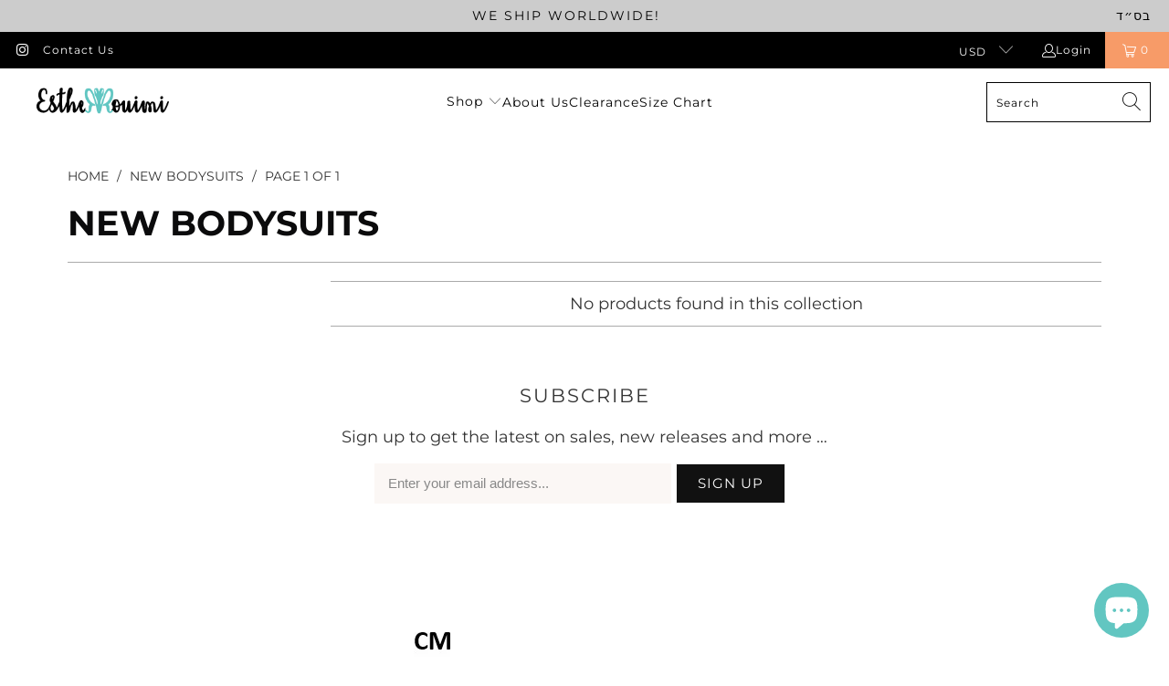

--- FILE ---
content_type: text/html; charset=utf-8
request_url: https://estherrouimi.com/collections/new-bodysuits
body_size: 54512
content:


 <!DOCTYPE html>
<html class="no-js no-touch" lang="en"> <head> <link rel="preload" href="//estherrouimi.com/cdn/fonts/montserrat/montserrat_n4.81949fa0ac9fd2021e16436151e8eaa539321637.woff2" as="font" type="font/woff2" crossorigin>
<link rel="preload" href="//estherrouimi.com/cdn/fonts/montserrat/montserrat_n7.3c434e22befd5c18a6b4afadb1e3d77c128c7939.woff2" as="font" type="font/woff2" crossorigin>
<link rel="preload" href="//estherrouimi.com/cdn/fonts/montserrat/montserrat_i7.a0d4a463df4f146567d871890ffb3c80408e7732.woff2" as="font" type="font/woff2" crossorigin>
<style>
    @font-face {
  font-family: Montserrat;
  font-weight: 400;
  font-style: normal;
  font-display: swap;
  src: url("//estherrouimi.com/cdn/fonts/montserrat/montserrat_n4.81949fa0ac9fd2021e16436151e8eaa539321637.woff2") format("woff2"),
       url("//estherrouimi.com/cdn/fonts/montserrat/montserrat_n4.a6c632ca7b62da89c3594789ba828388aac693fe.woff") format("woff");
}

    @font-face {
  font-family: Montserrat;
  font-weight: 700;
  font-style: normal;
  font-display: swap;
  src: url("//estherrouimi.com/cdn/fonts/montserrat/montserrat_n7.3c434e22befd5c18a6b4afadb1e3d77c128c7939.woff2") format("woff2"),
       url("//estherrouimi.com/cdn/fonts/montserrat/montserrat_n7.5d9fa6e2cae713c8fb539a9876489d86207fe957.woff") format("woff");
}

    @font-face {
  font-family: Montserrat;
  font-weight: 700;
  font-style: italic;
  font-display: swap;
  src: url("//estherrouimi.com/cdn/fonts/montserrat/montserrat_i7.a0d4a463df4f146567d871890ffb3c80408e7732.woff2") format("woff2"),
       url("//estherrouimi.com/cdn/fonts/montserrat/montserrat_i7.f6ec9f2a0681acc6f8152c40921d2a4d2e1a2c78.woff") format("woff");
}

    @font-face {
        font-family: "turbo";
        src: url('[data-uri]') format("woff");
        font-weight: normal;
        font-style: normal;
        font-display: swap;
    }
</style> <style id="w3_bg_load">div:not(.w3_bg), section:not(.w3_bg), iframelazy:not(.w3_bg){background-image:none !important;}</style>
<script>
var w3_lazy_load_by_px = 200,
    blank_image_webp_url = "https://d2pk8plgu825qi.cloudfront.net/wp-content/uploads/blank.pngw3.webp",
    google_fonts_delay_load = 1e4,
    w3_mousemoveloadimg = !1,
    w3_page_is_scrolled = !1,
    w3_lazy_load_js = 1,
    w3_excluded_js = 0;
class w3_loadscripts {
    constructor(e) {
        this.triggerEvents = e, this.eventOptions = {
            passive: !0
        }, this.userEventListener = this.triggerListener.bind(this), this.lazy_trigger, this.style_load_fired, this.lazy_scripts_load_fired = 0, this.scripts_load_fired = 0, this.scripts_load_fire = 0, this.excluded_js = w3_excluded_js, this.w3_lazy_load_js = w3_lazy_load_js, this.w3_fonts = "undefined" != typeof w3_googlefont ? w3_googlefont : [], this.w3_styles = [], this.w3_scripts = {
            normal: [],
            async: [],
            defer: [],
            lazy: []
        }, this.allJQueries = []
    }
    user_events_add(e) {
        this.triggerEvents.forEach(t => window.addEventListener(t, e.userEventListener, e.eventOptions))
    }
    user_events_remove(e) {
        this.triggerEvents.forEach(t => window.removeEventListener(t, e.userEventListener, e.eventOptions))
    }
    triggerListener_on_load() {
        "loading" === document.readyState ? document.addEventListener("DOMContentLoaded", this.load_resources.bind(this)) : this.load_resources()
    }
    triggerListener() {
        this.user_events_remove(this), this.lazy_scripts_load_fired = 1, this.add_html_class("w3_user"), "loading" === document.readyState ? (document.addEventListener("DOMContentLoaded", this.load_style_resources.bind(this)), this.scripts_load_fire || document.addEventListener("DOMContentLoaded", this.load_resources.bind(this))) : (this.load_style_resources(), this.scripts_load_fire || this.load_resources())
    }
    async load_style_resources() {
        this.style_load_fired || (this.style_load_fired = !0, this.register_styles(), document.getElementsByTagName("html")[0].setAttribute("data-css", this.w3_styles.length), document.getElementsByTagName("html")[0].setAttribute("data-css-loaded", 0), this.preload_scripts(this.w3_styles), this.load_styles_preloaded())
    }
    async load_styles_preloaded() {
        setTimeout(function(e) {
            document.getElementsByTagName("html")[0].classList.contains("css-preloaded") ? e.load_styles(e.w3_styles) : e.load_styles_preloaded()
        }, 200, this)
    }
    async load_resources() {
        this.scripts_load_fired || (this.scripts_load_fired = !0, this.hold_event_listeners(), this.exe_document_write(), this.register_scripts(), this.add_html_class("w3_start"), "function" == typeof w3_events_on_start_js && w3_events_on_start_js(), this.preload_scripts(this.w3_scripts.normal), this.preload_scripts(this.w3_scripts.defer), this.preload_scripts(this.w3_scripts.async), this.wnwAnalytics(), this.wnwBoomerang(), await this.load_scripts(this.w3_scripts.normal), await this.load_scripts(this.w3_scripts.defer), await this.load_scripts(this.w3_scripts.async), await this.execute_domcontentloaded(), await this.execute_window_load(), window.dispatchEvent(new Event("w3-scripts-loaded")), this.add_html_class("w3_js"), "function" == typeof w3_events_on_end_js && w3_events_on_end_js(), this.lazy_trigger = setInterval(this.w3_trigger_lazy_script, 500, this))
    }
    async w3_trigger_lazy_script(e) {
        e.lazy_scripts_load_fired && (await e.load_scripts(e.w3_scripts.lazy), e.add_html_class("jsload"), clearInterval(e.lazy_trigger))
    }
    add_html_class(e) {
        document.getElementsByTagName("html")[0].classList.add(e)
    }
    register_scripts() {
        document.querySelectorAll("script[type=lazyload_int]").forEach(e => {
            e.hasAttribute("data-src") ? e.hasAttribute("async") && !1 !== e.async ? this.w3_scripts.async.push(e) : e.hasAttribute("defer") && !1 !== e.defer || "module" === e.getAttribute("data-w3-type") ? this.w3_scripts.defer.push(e) : this.w3_scripts.normal.push(e) : this.w3_scripts.normal.push(e)
        }), document.querySelectorAll("script[type=lazyload_ext]").forEach(e => {
            this.w3_scripts.lazy.push(e)
        })
    }
    register_styles() {
        document.querySelectorAll("link[data-href]").forEach(e => {
            this.w3_styles.push(e)
        })
    }
    async execute_script(e) {
        return await this.repaint_frame(), new Promise(t => {
            let s = document.createElement("script"),
                a;
            [...e.attributes].forEach(e => {
                let t = e.nodeName;
                "type" !== t && "data-src" !== t && ("data-w3-type" === t && (t = "type", a = e.nodeValue), s.setAttribute(t, e.nodeValue))
            }), e.hasAttribute("data-src") ? (s.setAttribute("src", e.getAttribute("data-src")), s.addEventListener("load", t), s.addEventListener("error", t)) : (s.text = e.text, t()), null !== e.parentNode && e.parentNode.replaceChild(s, e)
        })
    }
    async execute_styles(e) {
        var t;
        let s;
        return t = e, void((s = document.createElement("link")).href = t.getAttribute("data-href"), s.rel = "stylesheet", document.head.appendChild(s), t.parentNode.removeChild(t))
    }
    async load_scripts(e) {
        let t = e.shift();
        return t ? (await this.execute_script(t), this.load_scripts(e)) : Promise.resolve()
    }
    async load_styles(e) {
        let t = e.shift();
        return t ? (this.execute_styles(t), this.load_styles(e)) : "loaded"
    }
    async load_fonts(e) {
        var t = document.createDocumentFragment();
        e.forEach(e => {
            let s = document.createElement("link");
            s.href = e, s.rel = "stylesheet", t.appendChild(s)
        }), setTimeout(function() {
            document.head.appendChild(t)
        }, google_fonts_delay_load)
    }
    preload_scripts(e) {
        var t = document.createDocumentFragment(),
            s = 0,
            a = this;
        [...e].forEach(i => {
            let r = i.getAttribute("data-src"),
                n = i.getAttribute("data-href");
            if (r) {
                let d = document.createElement("link");
                d.href = r, d.rel = "preload", d.as = "script", t.appendChild(d)
            } else if (n) {
                let l = document.createElement("link");
                l.href = n, l.rel = "preload", l.as = "style", s++, e.length == s && (l.dataset.last = 1), t.appendChild(l), l.onload = function() {
                    fetch(this.href).then(e => e.blob()).then(e => {
                        a.update_css_loader()
                    }).catch(e => {
                        a.update_css_loader()
                    })
                }, l.onerror = function() {
                    a.update_css_loader()
                }
            }
        }), document.head.appendChild(t)
    }
    update_css_loader() {
        document.getElementsByTagName("html")[0].setAttribute("data-css-loaded", parseInt(document.getElementsByTagName("html")[0].getAttribute("data-css-loaded")) + 1), document.getElementsByTagName("html")[0].getAttribute("data-css") == document.getElementsByTagName("html")[0].getAttribute("data-css-loaded") && document.getElementsByTagName("html")[0].classList.add("css-preloaded")
    }
    hold_event_listeners() {
        let e = {};

        function t(t, s) {
            ! function(t) {
                function s(s) {
                    return e[t].eventsToRewrite.indexOf(s) >= 0 ? "w3-" + s : s
                }
                e[t] || (e[t] = {
                    originalFunctions: {
                        add: t.addEventListener,
                        remove: t.removeEventListener
                    },
                    eventsToRewrite: []
                }, t.addEventListener = function() {
                    arguments[0] = s(arguments[0]), e[t].originalFunctions.add.apply(t, arguments)
                }, t.removeEventListener = function() {
                    arguments[0] = s(arguments[0]), e[t].originalFunctions.remove.apply(t, arguments)
                })
            }(t), e[t].eventsToRewrite.push(s)
        }

        function s(e, t) {
            let s = e[t];
            Object.defineProperty(e, t, {
                get: () => s || function() {},
                set(a) {
                    e["w3" + t] = s = a
                }
            })
        }
        t(document, "DOMContentLoaded"), t(window, "DOMContentLoaded"), t(window, "load"), t(window, "pageshow"), t(document, "readystatechange"), s(document, "onreadystatechange"), s(window, "onload"), s(window, "onpageshow")
    }
    hold_jquery(e) {
        let t = window.jQuery;
        Object.defineProperty(window, "jQuery", {
            get: () => t,
            set(s) {
                if (s && s.fn && !e.allJQueries.includes(s)) {
                    s.fn.ready = s.fn.init.prototype.ready = function(t) {
                        if (void 0 !== t) return e.scripts_load_fired ? e.domReadyFired ? t.bind(document)(s) : document.addEventListener("w3-DOMContentLoaded", () => t.bind(document)(s)) : t.bind(document)(s), s(document)
                    };
                    let a = s.fn.on;
                    s.fn.on = s.fn.init.prototype.on = function() {
                        if ("ready" == arguments[0]) {
                            if (this[0] !== document) return a.apply(this, arguments), this;
                            arguments[1].bind(document)(s)
                        }
                        if (this[0] === window) {
                            function e(e) {
                                return e.split(" ").map(e => "load" === e || 0 === e.indexOf("load.") ? "w3-jquery-load" : e).join(" ")
                            }
                            "string" == typeof arguments[0] || arguments[0] instanceof String ? arguments[0] = e(arguments[0]) : "object" == typeof arguments[0] && Object.keys(arguments[0]).forEach(t => {
                                Object.assign(arguments[0], {
                                    [e(t)]: arguments[0][t]
                                })[t]
                            })
                        }
                        return a.apply(this, arguments), this
                    }, e.allJQueries.push(s)
                }
                t = s
            }
        })
    }
    async execute_domcontentloaded() {
        this.domReadyFired = !0, await this.repaint_frame(), document.dispatchEvent(new Event("w3-DOMContentLoaded")), await this.repaint_frame(), window.dispatchEvent(new Event("w3-DOMContentLoaded")), await this.repaint_frame(), document.dispatchEvent(new Event("w3-readystatechange")), await this.repaint_frame(), document.w3onreadystatechange && document.w3onreadystatechange()
    }
    async execute_window_load() {
        await this.repaint_frame(), setTimeout(function() {
            window.dispatchEvent(new Event("w3-load"))
        }, 100), await this.repaint_frame(), window.w3onload && window.w3onload(), await this.repaint_frame(), this.allJQueries.forEach(e => e(window).trigger("w3-jquery-load")), window.dispatchEvent(new Event("w3-pageshow")), await this.repaint_frame(), window.w3onpageshow && window.w3onpageshow()
    }
    exe_document_write() {
        let e = new Map;
        document.write = document.writeln = function(t) {
            let s = document.currentScript,
                a = document.createRange(),
                i = s.parentElement,
                r = e.get(s);
            void 0 === r && (r = s.nextSibling, e.set(s, r));
            let n = document.createDocumentFragment();
            a.setStart(n, 0), n.appendChild(a.createContextualFragment(t)), i.insertBefore(n, r)
        }
    }
    async repaint_frame() {
        return new Promise(e => requestAnimationFrame(e))
    }
    static execute() {
        let e = new w3_loadscripts(["keydown", "mousemove", "touchmove", "touchstart", "touchend", "wheel"]);
        e.load_fonts(e.w3_fonts), e.user_events_add(e), e.excluded_js || e.hold_jquery(e), e.w3_lazy_load_js || (e.scripts_load_fire = 1, e.triggerListener_on_load());
        let t = setInterval(function e(s) {
            null != document.body && (document.body.getBoundingClientRect().top <-30 && s.triggerListener(), clearInterval(t))
        }, 500, e)
    }
    wnwAnalytics() {
        document.querySelectorAll(".analytics").forEach(function(e) {
            trekkie.integrations = !1;
            var t = document.createElement("script");
            t.innerHTML = e.innerHTML, e.parentNode.insertBefore(t, e.nextSibling), e.parentNode.removeChild(e)
        })
    }
    wnwBoomerang() {
        document.querySelectorAll(".boomerang").forEach(function(e) {
            window.BOOMR.version = !1;
            var t = document.createElement("script");
            t.innerHTML = e.innerHTML, e.parentNode.insertBefore(t, e.nextSibling), e.parentNode.removeChild(e)
        })
    }
}
setTimeout(function(){
w3_loadscripts.execute();
},1000);
</script> <meta charset="utf-8"> <meta http-equiv="cleartype" content="on"> <meta name="robots" content="index,follow"> <!-- Google Tag Manager --> <script type="lazyload_int">(function(w,d,s,l,i){w[l]=w[l]||[];w[l].push({'gtm.start':
        new Date().getTime(),event:'gtm.js'});var f=d.getElementsByTagName(s)[0],
        j=d.createElement(s),dl=l!='dataLayer'?'&l='+l:'';j.async=true;j.src=
        'https://www.googletagmanager.com/gtm.js?id='+i+dl;f.parentNode.insertBefore(j,f);
        })(window,document,'script','dataLayer','GTM-WLBCWZB');</script> <!-- End Google Tag Manager --> <!-- Mobile Specific Metas --> <meta name="HandheldFriendly" content="True"> <meta name="MobileOptimized" content="320"> <meta name="viewport" content="width=device-width,initial-scale=1"> <meta name="theme-color" content="#ffffff"> <title>
            NEW Bodysuits - Esther Rouimi Collection LLC</title> <!-- Preconnect Domains --> <link rel="preconnect" href="https://fonts.shopifycdn.com" /> <link rel="preconnect" href="https://cdn.shopify.com" /> <link rel="preconnect" href="https://v.shopify.com" /> <link rel="preconnect" href="https://cdn.shopifycloud.com" /> <link rel="preconnect" href="https://monorail-edge.shopifysvc.com"> <!-- fallback for browsers that don't support preconnect --> <link rel="dns-prefetch" href="https://fonts.shopifycdn.com" /> <link rel="dns-prefetch" href="https://cdn.shopify.com" /> <link rel="dns-prefetch" href="https://v.shopify.com" /> <link rel="dns-prefetch" href="https://cdn.shopifycloud.com" /> <link rel="dns-prefetch" href="https://monorail-edge.shopifysvc.com"> <!-- Preload Assets --> <!-- Stylesheet for Fancybox library --> <!-- Stylesheets for Turbo --> <style>.global-button,.global-button:visited{color:var(--button-color-text,#fff)}.cart-container .mini_cart .cart_count,.nav-desktop__tier-1-link span,.nav-desktop__tier-1-link:visited span{color:inherit}*,.placeholder-svg,input[type=checkbox]{box-sizing:border-box}.global-button{word-break:break-word;word-break:break-word}.dropdown_content p,.top-bar__login-link{-webkit-tap-highlight-color:transparent;text-rendering:optimizeLegibility}#header,.footer{pointer-events:all}.sublink span,h4 span,h6 span{perspective:1000;perspective:1000}.dropdown_content p,.empty_cart,.headline,.menu a,.menu a span,.menu a:visited,.nav-desktop__tier-1-link,.promo-banner,.title,.top-bar__login-link,h1,h2,h2.title,h4,h6,input[type=email],input[type=text],select,textarea{text-rendering:optimizeLegibility}.is-flex,.rating__star-wrapper{display:flex}.container,.input-row{display:flex;flex-wrap:wrap}button,input{font-family:inherit}.cart_content,.disclosure__toggle,.header__logo,.logo,body,label{text-transform:none}.breadcrumb_text,h1,h4{text-transform:uppercase}h1{display:block;clear:both}.empty_cart,.headline,.promo-banner,.title,h2,h2.title,h6{text-transform:uppercase}a,button,input,label,select,summary,textarea{touch-action:manipulation}#header .top-bar,.color-filter--true label,.top-bar a,header .localization-wrap{display:flex;align-items:center}.mobile_nav div{flex-shrink:0}.cart-container .mini_cart{display:flex;justify-content:center}.menu a,.menu a span,.menu a:visited{text-transform:none}.placeholder-svg{fill:#333333e6;background-color:#33333380;width:100%;height:100%;max-width:100%;max-height:100%;display:block}.placeholder-svg--banner{height:500px}@media only screen and (max-width:798px){.is-hidden-offset-mobile-only{left:0!important}.breadcrumb_text,.section-wrapper .under-menu:first-child .full-width--true{margin-top:0}.medium-down--one-whole{width:calc(100% - 20px)}.has-no-side-gutter .medium-down--one-whole{margin-right:0;margin-left:0;width:100%}.feature_divider{margin-bottom:10px}div.breadcrumb-collection{text-align:center}.menu a,.menu a span,.menu a:visited{font-size:12px}.mini_cart{right:0}.no-touchevents a.cart_content__continue-shopping.secondary_button{display:block;border-top:0;margin:0 auto 10px;padding-top:0;padding-bottom:10px;position:static;font-size:inherit;letter-spacing:inherit}.dropdown_container{position:relative;bottom:initial}.sidebar-wrap{border:none;padding-right:0}.placeholder-svg--banner{height:350px}.has-sidebar-option,.sidebar{width:100%!important}}.global-button{display:inline-flex;align-items:center;justify-content:center;text-transform:none;border-color:var(--button-color-border,#000);background:var(--button-color-background,#000)}input[type=email],input[type=text]{-webkit-appearance:none;appearance:none}.top-bar__login-link{display:flex;text-transform:none}button.disclosure__button{background-color:inherit;text-transform:none}a.secondary_button{text-transform:none;-webkit-appearance:none;appearance:none}@media only screen and (min-width:799px){.mini_cart{padding-left:15px;padding-right:15px}.cart_content{max-width:420px}.search__results{max-height:500px;overflow-y:scroll}.mobile-search{display:none!important}.footer .toggle_content{display:block!important}.payment_methods{float:right;text-align:right}.credits{float:left}.footer-menu-wrap h6{pointer-events:none}.caption{max-width:960px;left:0;right:0;margin:0 auto}}@media only screen and (max-width:798px){.input-row{flex-direction:column;margin-left:0;margin-right:0}.caption,.input-row input.newsletter-form__sign-up{width:100%}.search__results{position:relative;padding:0 10px;width:100%}.dropdown .header_search_form .search__results{margin-top:30px}.selectors-form__wrap{flex-direction:column;justify-content:center}.has-sidebar-option,.sidebar{width:100%!important}.sidebar{margin-bottom:30px}.no-footer-title.footer-text .toggle_content{display:block;padding-top:20px}.footer .footer-menu-wrap h6{border-top:1px solid #000;margin-bottom:5px;padding:10px 0 5px}#mobile_menu .sublink span,.footer .footer-menu-wrap h6>span,.footer-menu-wrap h6 span{display:inline-block;transition:transform .3s linear;perspective:1000}.footer-menu__disclosure{justify-content:flex-start}.footer-menu-wrap h6{padding-top:8px;cursor:pointer;border-top:1px solid #818f90;margin-top:0}.toggle_content{display:none;padding:0 20px}.promo-banner .promo-banner__content{font-size:10px;max-height:50px}.credits,.payment_methods{float:none;text-align:center;display:block}.credits,.payment_methods,.section_select{text-align:center}#header,.credits{display:block}#header .top-bar a.mobile_logo{margin:auto;position:absolute;top:0;left:0;bottom:0;right:0;font-size:18px;line-height:34px;z-index:5;width:50%;height:auto;color:#fff;display:flex;align-items:center;justify-content:center}#header a.mobile_logo img{width:auto;max-width:150px;max-height:30px}.is-absolute{top:0!important}.header{display:none}.newsletter-form__sign-up,input[type=submit]{margin-left:0;width:100%;outline:0}.headline{font-size:1.3em;line-height:1.2;position:relative}.caption .headline{font-size:37.333333333333336px}}.quote{padding:10px 0;text-align:center;border-top-style:solid;border-top-width:1px;border-bottom-width:1px;border-bottom-style:solid;border-color:#aaa}@media only screen and (max-width:480px){.cart-container .mini_cart{width:50px;max-width:50px}.placeholder-svg--banner{height:250px}input[type=email],input[type=text]{font-size:16px}.newsletter_section .newsletter{max-width:100%;width:100%}.top-bar{padding-top:0}.empty_cart,h1,h2,h6{font-size:110%;line-height:1.5em}h1,h2{padding:0}.header_search_form{width:90%;margin:30px auto;padding:0}.header_search_form input,.header_search_form input:active,.header_search_form input:focus{font-size:22px;line-height:22px;margin-bottom:0}.header_search_form .search-submit{top:50%;position:absolute;transform:translateY(-50%);font-size:20px}.full-width--true .caption{padding-left:20px;padding-right:20px}.caption-content{width:100%;max-width:100%;padding:15px}.banner{max-height:inherit;background-color:transparent}.shopify-section{width:100%!important;padding-left:0!important;padding-right:0!important}.small-down--one-half{width:calc(50% - 20px)}.equal-columns--outside-trim .small-down--one-half:nth-of-type(2n){margin-right:0}.equal-columns--outside-trim .small-down--one-half:nth-of-type(odd){margin-left:0}.equal-columns--outside-trim .small-down--one-half{width:calc(50% - 10px)}}.nav-desktop__tier-1-link{text-transform:none}@media screen and (max-width:480px){h1,h2{font-size:32px}.is-width-wide{padding-bottom:30px!important}}.dropdown_column,.menu li,textarea{vertical-align:top}.equal-columns--outside-trim .one-whole:nth-of-type(1n+1){width:100%;margin-right:0;margin-left:0}@media only screen and (max-width:798px){.is-hidden-offset-mobile-only{left:0!important}.medium-down--one-whole{width:calc(100% - 20px)}.medium-down--one-half{width:calc(50% - 20px)}.equal-columns--outside-trim .medium-down--one-half:nth-of-type(2n){margin-right:0}.equal-columns--outside-trim .medium-down--one-half:nth-of-type(odd){margin-left:0}.equal-columns--outside-trim .medium-down--one-half{width:calc(50% - 10px)}.has-no-side-gutter .medium-down--one-whole{margin-right:0;margin-left:0;width:100%}.feature_divider{margin-bottom:10px}}@media only screen and (max-width:480px) and (max-width:480px){.equal-columns--outside-trim .small-down--one-half.small-down--one-half{margin-left:10px;margin-right:10px}.equal-columns--outside-trim .small-down--one-half:nth-of-type(2n){margin-right:0}.equal-columns--outside-trim .small-down--one-half:nth-of-type(odd){margin-left:0}}pre{font-family:monospace,serif;font-size:1em;white-space:pre-wrap;word-wrap:break-word}button,input,select,textarea{font-family:inherit;font-size:100%;margin:0}.cart_content,.disclosure__toggle,.header__logo,.logo,body,label{text-transform:none}.list-collections-wrapper .collection-info__caption,.product-list .thumbnail .product-info__caption{margin-top:20px;display:block}.global-button{display:inline-flex;align-items:center;justify-content:center;text-transform:none;border-color:var(--button-color-border,#000);background:var(--button-color-background,#000)}input[type=email],input[type=text],select,textarea{display:block;width:100%;height:44px;min-height:44px;padding:0 10px;margin:0 0 15px;line-height:22px;border:1px solid #d3d3d3;outline:0;background:#fff;color:#5f6a7d;font:13px HelveticaNeue-Light,Helvetica Neue Light,Helvetica Neue,Helvetica,Arial,sans-serif;-webkit-appearance:none;appearance:none}input[type=email]:active,input[type=email]:focus,input[type=text]:active,input[type=text]:focus,select:active,select:focus,textarea:active,textarea:focus{color:#444;border:1px solid #aaa}textarea{overflow:auto;min-height:120px;padding:15px 9px}@media only screen and (min-width:799px){.mini_cart{padding-left:15px;padding-right:15px}.cart_content{max-width:420px}.search__results{max-height:500px;overflow-y:scroll}.mobile-search{display:none!important}.footer .toggle_content{display:block!important}.payment_methods{float:right;text-align:right}.credits{float:left}.footer-menu-wrap h6{pointer-events:none}}.promo-banner,.search__results,.sidebar-block,.visually-hidden,svg:not(:root){overflow:hidden}header.secondary_logo--true:not(.feature_image) img.secondary_logo{display:none!important}header.secondary_logo--true:not(.feature_image) img.primary_logo{display:inline!important}.top-bar__login-link{display:flex;text-transform:none}.selectors-form__wrap{display:flex;justify-content:flex-end}button.disclosure__button{background-color:inherit;text-transform:none}.list-collections .thumbnail,.product-list .thumbnail{position:relative;text-align:center;margin-bottom:25px;display:block}.list-collections .thumbnail img,.product-list .thumbnail img{vertical-align:bottom;transition:opacity .3s ease-in;width:100%;object-fit:contain;object-position:top center}.hidden-product-link{line-height:0;font-size:0;color:transparent;display:block;position:absolute;top:0;left:0;right:0;bottom:0}.thumbnail .title{font-size:inherit}@media only screen and (max-width:480px){.cart-container .mini_cart{width:50px;max-width:50px}input[type=email],input[type=text],textarea{font-size:16px}.newsletter_section .newsletter{max-width:100%;width:100%}.top-bar{padding-top:0}.empty_cart,h2,h6{font-size:110%;line-height:1.5em}h2{padding:0}.header_search_form{width:90%;margin:30px auto;padding:0}.header_search_form input,.header_search_form input:active,.header_search_form input:focus{font-size:22px;line-height:22px;margin-bottom:0}.header_search_form .search-submit{top:50%;position:absolute;transform:translateY(-50%);font-size:20px}}.nav-desktop__tier-1-link{text-transform:none}.nav-desktop__tier-1-link span,.nav-desktop__tier-1-link:visited span{color:inherit}@media screen and (max-width:798px){#header .top-bar{background:#fff}#header .mobile_nav div span{background:#000}.top-bar .mobile-menu-title,.top-bar .social_icons a,.top-bar .top-bar--right .icon-search,.top-bar .top-bar__menu a{color:#000}.is-width-wide{padding-bottom:50px!important}.mobile-lang{padding-top:12px;padding-bottom:12px}}@media screen and (max-width:480px){h2{font-size:32px}.is-width-wide{padding-bottom:30px!important}}@media screen and (max-width:400px){h2{font-size:28px;letter-spacing:0}}.empty_cart,.headline,.promo-banner,.title,h1,h2,h2.title,h4,h6{letter-spacing:2px;font-style:normal}.image-element__wrap img,img[data-sizes=auto].lazyloaded{height:auto}.container,.disclosure,.header,.mobile_nav div,.relative,.right,.sidebar .filter-active-tag,[class*=offset-by],a,a span,a:visited,button.add_to_cart,footer.footer .newsletter_section #contact_form{position:relative}#header .top-bar,.center,.logo-alignment--center .header__logo,.mini_cart,.paginate,.text-align--center{text-align:center}.cart-container,.mini_cart,.right{float:right}.is-flex-wrap{flex-wrap:wrap}@media only screen and (min-width:1025px) and (max-width:1400px){.is-hidden-large{display:none!important}}.shopify-section{width:100%}.section{max-width:90%;width:95%;margin-left:auto;margin-right:auto}.section.is-width-wide{width:100%;max-width:none}.section-wrapper{display:flex;flex-wrap:wrap;justify-content:center;width:100%}.section-wrapper .under-menu:first-child .full-width--true{margin-top:30px}.container{margin:0 auto;display:flex;flex-wrap:wrap}.image-element__wrap,.image__container,img[data-sizes=auto]{margin-left:auto;margin-right:auto}.container .column,.container .columns{margin-left:10px;margin-right:10px}.one-whole{width:calc(100% - 20px)}.one-third{width:calc(33.3333333333% - 20px)}.one-fifth{width:calc(20% - 20px)}.five-eighths{width:calc(62.5% - 20px)}.offset-by-three{left:18.75%}.equal-columns--outside-trim .one-third:nth-of-type(3n),.price-ui-badge:last-child,.thumbnail .price-ui-badge{margin-right:0}.equal-columns--outside-trim .one-third:nth-of-type(3n+1){margin-left:0}.equal-columns--outside-trim .one-third{width:calc(33.3333333333% - (20px - (20px / 3)))}.has-no-side-gutter .one-whole{margin-right:0;margin-left:0;width:100%}@media only screen and (max-width:798px){.equal-columns--outside-trim .medium-down--one-half:nth-of-type(2n),.input-row{margin-right:0}.equal-columns--outside-trim .medium-down--one-half:nth-of-type(odd),.input-row{margin-left:0}div.breadcrumb-collection{text-align:center}.breadcrumb_text,.section-wrapper .under-menu:first-child .full-width--true{margin-top:0}.menu a,.menu a span,.menu a:visited{font-size:12px}.mini_cart{right:0}.no-touchevents a.cart_content__continue-shopping.secondary_button{display:block;border-top:0;margin:0 auto 10px;padding-top:0;padding-bottom:10px;position:static;font-size:inherit;letter-spacing:inherit}.dropdown_container{position:relative;bottom:initial}.list-collections-wrapper .collection-info__caption{display:block;position:static}.input-row{flex-direction:column}.input-row input.newsletter-form__sign-up{width:100%}.search__results{position:relative;padding:0 10px;width:100%}.dropdown .header_search_form .search__results{margin-top:30px}.selectors-form__wrap{flex-direction:column;justify-content:center}.has-sidebar-option{width:100%!important}.no-footer-title.footer-text .toggle_content{display:block;padding-top:20px}.footer .footer-menu-wrap h6{border-top:1px solid #000;margin-bottom:5px;padding:10px 0 5px}#mobile_menu .sublink span,.footer .footer-menu-wrap h6>span,.footer-menu-wrap h6 span{display:inline-block;transition:transform .3s linear;perspective:1000}.footer-menu__disclosure{justify-content:flex-start}.footer-menu-wrap h6{padding-top:8px;cursor:pointer;border-top:1px solid #818f90;margin-top:0}.toggle_content{display:none;padding:0 20px}.promo-banner .promo-banner__content{font-size:10px;max-height:50px}.credits,.payment_methods{float:none;text-align:center;display:block}#header,.credits{display:block}#header .top-bar a.mobile_logo{margin:auto;position:absolute;top:0;left:0;bottom:0;right:0;font-size:18px;line-height:34px;z-index:5;width:50%;height:auto;color:#fff;display:flex;align-items:center;justify-content:center}#header a.mobile_logo img{width:auto;max-width:150px;max-height:30px}.is-absolute{top:0!important}.header{display:none}.newsletter-form__sign-up,input[type=submit]{margin-left:0;width:100%;outline:0}.is-hidden-offset-mobile-only{left:0!important}.medium-down--one-whole{width:calc(100% - 20px)}.medium-down--one-half{width:calc(50% - 20px)}.equal-columns--outside-trim .medium-down--one-half{width:calc(50% - 10px)}}@media only screen and (max-width:798px) and (max-width:798px){.equal-columns--outside-trim .medium-down--one-half.medium-down--one-half{margin-left:10px;margin-right:10px}.equal-columns--outside-trim .medium-down--one-half:nth-of-type(2n){margin-right:0}.equal-columns--outside-trim .medium-down--one-half:nth-of-type(odd){margin-left:0}}#header__selector-form .disclosure-list__item,.dropdown_column li,.image__container,.primary_logo,.thumbnail .title,details,footer,header,nav,section,summary{display:block}html{font-family:sans-serif;-webkit-text-size-adjust:100%;-ms-text-size-adjust:100%}.cart-container .mini_cart,.cart_content,.disclosure__toggle,.dropdown_content p,.empty_cart,.global-button,.header__logo,.headline,.logo,.menu a,.menu a span,.menu a:visited,.mobile-search input#q,.promo-banner,.section_select .sort_by,.title,.top-bar__login-link,a.secondary_button,body,button.disclosure__button,h1,h2,h2.title,h4,h6{font-family:Montserrat,sans-serif}.section_form input[type=email],img{border:0}.header__logo,.logo,body{font-weight:400;font-style:normal;text-transform:none}button,input{line-height:normal}button,input[type=submit]{-webkit-appearance:button;cursor:pointer}.mobile-menu__disclosure .disclosure-list__item,input[type=checkbox]{padding:0}body{overflow-x:hidden!important;margin:0;font-size:18px;color:#333;line-height:1.6em;overflow:auto;background-color:#fff}button::-moz-focus-inner,input::-moz-focus-inner{border:0;padding:0}::selection{background:#fff7b6;color:#000}details summary::-webkit-details-marker{display:none}.transition--blur-up{-webkit-backface-visibility:hidden;backface-visibility:hidden;filter:blur(5px);transform:translateZ(0);transition:filter .2s}.transition--blur-up.lazyloaded{filter:none;transform:scale(1)}img[data-sizes=auto]{display:block;width:100%}.image-element__wrap{overflow:hidden;max-width:100%}.header__logo,.logo{font-size:20px;line-height:1.2em}.empty_cart,.headline,.promo-banner,.title,h2,h2.title,h6{line-height:1.5;text-transform:uppercase;color:#333;display:block;font-weight:400}.caption .headline,.cart_content,.disclosure__toggle,.dropdown_column li a,.dropdown_column li a:active,.dropdown_column li a:hover,.global-button,.mega-menu__image-caption-link a,.mega-menu__image-caption-link a:active,.mega-menu__image-caption-link a:hover,.mega-menu__image-caption-link a:visited,.menu a,.menu a span,.menu a:visited,.mobile-search input#q,.nav-desktop__tier-1-link,.price-ui-badge__sticker,.section_select .sort_by,.sidebar__collection-filter label,.top-bar__login-link,[class*=" icon-"]:before,[class^=icon-]:before,a.secondary_button,button.disclosure__button,label{text-transform:none;text-transform:none}h2,h2.title{font-size:21px;margin-bottom:.75em}h1,h2,h4{color:#0b0b0c}.feature_divider,form,ul{margin-bottom:20px}.dropdown_content a,.dropdown_content a:active,.dropdown_content a:hover,.dropdown_content p,h6{font-size:14px;letter-spacing:1px}.empty_cart,.headline,.promo-banner,.title{font-size:24px}p{margin:0 0 15px;font-style:normal;line-height:1.6em}.feature_divider{width:100%;display:block;border:0 #aaa;border-bottom-width:1px;border-bottom-style:solid}div.breadcrumb-collection{margin-bottom:1rem}.breadcrumb_text{margin-top:0;font-size:14px;margin-bottom:0}.breadcrumb_text .breadcrumb-divider{color:#333;margin:0 5px}.breadcrumb_link:hover span,.sidebar a:active,.sidebar a:hover,a:focus,a:hover{color:#000}a,a span,a:visited{color:#333;text-decoration:none;transition:color .1s linear}.mobile_nav div,.mobile_nav div span{transform:rotate(0);transition:.1s ease-in-out}ul{list-style:disc}ul ul{margin:4px 0 5px 30px}ul ul li{margin-bottom:6px}ul li{margin-bottom:12px}.header{z-index:1000;width:100%;top:0}#header.mobile_nav-fixed--true{position:fixed;z-index:1001;width:100%;top:0;left:0}#header{display:none}#header .top-bar>a,#header .top-bar>a:active,#header .top-bar>a:visited{display:block;font-size:25px}#header .top-bar a span{color:#fff;display:inline-block;padding-left:4px;position:relative}#header .top-bar a.icon-cart:before{font-size:18px!important}#header .mobile_nav.dropdown_link{width:25%}.mobile_nav{display:flex;align-items:center;cursor:pointer}.mobile_nav div{flex-shrink:0;width:30px;height:40px;float:left;margin:0 8px 0 5px}.mobile_nav div span{display:block!important;position:absolute!important;height:1px!important;width:100%;background:#fff;border-radius:9px;opacity:1;left:0;padding:0!important}.mobile_nav div span:first-child{top:10px}.mobile_nav div span:nth-child(2),.mobile_nav div span:nth-child(3){top:20px}.mobile_nav div span:nth-child(4){top:30px}#mobile_menu{margin:10px 20px}#mobile_menu .sublink ul{display:none;margin-left:0;padding-left:10px}#mobile_menu li{display:block;padding-right:0;padding-left:0}#mobile_menu li a span.icon-down-arrow{padding:0 15px!important;color:inherit}.caption-content,.header__logo a,.header__logo img,.menu li,.mini_cart span,.mobile-menu-item-title,.nav-desktop__tier-1 .nav-desktop__tier-1-item,.top-bar .top-bar--right .cart-container,p.cart-message a{display:inline-block}.mobile-disclosure-link,.sidebar__collection-filter a,.sidebar__collection-filter label{cursor:pointer}.mobile-menu__disclosure button.disclosure__button{justify-content:flex-start;font-size:12px;color:#000;padding-left:0;min-height:0;height:unset;width:100%;padding-top:12px;padding-bottom:12px;line-height:1.9em}.menu a:active,.menu a:hover,.mobile-menu__disclosure button.disclosure__button:focus,.mobile-menu__disclosure button.disclosure__button:hover,.sidebar a,.sidebar a:visited{color:#333}#mobile_menu li.sublink span.currency-code{display:inline;padding-left:0}.top-bar{display:flex;justify-content:space-between;background-color:#000}.top-bar .social_icons{margin:0;padding-left:10px}.top-bar .social_icons li{padding:5px}.top-bar ul.social_icons a{display:inline;flex:none}.top-bar .top-bar--right{display:flex;align-items:center;margin-left:auto;height:40px}.top-bar .top-bar--right .icon-search{height:100%;z-index:10;position:relative;padding-right:10px;padding-left:10px;color:#fff}.top-bar .top-bar--right .icon-search:before{margin-left:0;font-size:18px}.top-bar .top-bar--right .icon-search:active,.top-bar .top-bar--right .icon-search:focus,.top-bar .top-bar--right .icon-search:hover,.top-bar .top-bar--right .icon-search:visited{color:#fff}.top-bar--right-menu{display:flex;flex-wrap:nowrap;flex:0 0 auto}.dropdown,.main-nav{clear:both;transition:.2s linear;animation:.2s linear fadeIn;background:#fff}.feature_image .main-nav{background:0 0}.sticky_nav{display:none;position:fixed;width:100%;z-index:35;top:0;left:0;padding:0;transform:translateY(-100%);opacity:0}.sticky_nav .main-nav{flex-wrap:nowrap;padding:0 0 0 20px}.sticky_nav .nav--left{padding-left:20px}.sticky_nav .header__logo{padding:12px 0}.sticky_nav .menu-position--inline.logo-position--center .nav--right{width:calc(45% - 130px)}.sticky_nav .search-container{max-width:60px;padding:12px 0}.sticky_nav .search-container a{padding:0 20px;color:#000}.sticky_nav .mini_cart{font-size:18px;padding:12px;align-items:center}.add_to_cart span.icon-lock:before,.nav-desktop__tier-1-item,.selectors-form,.selectors-form__item,.selectors-form__wrap,.sticky_nav .mini_cart:before{margin:0}.sticky_nav .mini_cart .cart_count{margin:0;padding:0 0 0 8px}.main-nav{display:flex;flex-wrap:wrap;align-items:center;justify-content:space-between;padding:10px 20px}.menu{flex:1 1 auto;display:block;border:none;padding:0;margin:0}.menu-position--inline{flex-wrap:nowrap}.content-wrapper,.has-sidebar-option,.input-row,.menu-position--inline .header__logo,.product-list,.shopify-section--footer .newsletter_section .newsletter,.shopify-section--footer .newsletter_section .newsletter input{width:100%}.top-bar__menu{display:flex;align-items:center;margin:0;padding:0;list-style:none}.dropdown_column ul,.top-bar__menu li{margin:0;padding:0}.dropdown_content a p,.top-bar__menu .icon-user,footer.footer .newsletter_section p{padding:0}.header__logo{width:auto;line-height:1;margin-left:20px;margin-right:20px}.header__logo img{width:100%;color:#fff}.logo-position--center.search-enabled--true .nav--right{width:calc(45% - 220px)}.logo-position--center.menu-position--inline .nav--left{width:45%}.cart-container .mini_cart{display:flex;justify-content:center;font-weight:400;font-style:normal;font-size:12px;color:#fff;letter-spacing:1px;width:70px;max-width:70px;white-space:nowrap}.cart-container .mini_cart .cart_count,.nav-desktop__tier-1-link span,.nav-desktop__tier-1-link:visited span{color:inherit}.search-container{width:100%;max-width:200px;padding-left:20px}.menu a span,.mini_cart,.mini_cart span{padding-left:5px;padding-right:5px}.cart-container .cart_content,.cart_content__continue-shopping,.no-touchevents a.cart_content__continue-shopping.secondary_button,.search-container .search-link,.sidebar__collection-filter input[type=checkbox]{display:none}.search-container input{z-index:29}.menu a,.menu a span,.menu a:visited{font-weight:400;font-style:normal;font-size:14px;color:#000;padding-top:12px;padding-bottom:12px;position:relative;display:block;letter-spacing:1px}.menu li{margin:0;border:0;padding-right:10px}.top-bar li{padding-left:10px;padding-right:10px}.top-bar .social_icons a{height:40px;line-height:40px}.top-bar .mobile-menu-title,.top-bar .social_icons a,.top-bar .top-bar__menu a{padding:0;font-family:Montserrat,sans-serif;font-weight:400;font-style:normal;font-size:12px;letter-spacing:1px;text-rendering:optimizeLegibility;-webkit-tap-highlight-color:transparent;color:#fff;text-transform:none}.cart_content,.section_select .sort_by{color:#333;font-style:normal}.top-bar .mobile-menu-title:active,.top-bar .mobile-menu-title:focus,.top-bar .mobile-menu-title:hover,.top-bar .mobile-menu-title:visited,.top-bar .social_icons a:active,.top-bar .social_icons a:focus,.top-bar .social_icons a:hover,.top-bar .social_icons a:visited,.top-bar .top-bar__menu a:active,.top-bar .top-bar__menu a:focus,.top-bar .top-bar__menu a:hover,.top-bar .top-bar__menu a:visited{color:#fff}.mini_cart{cursor:pointer;background-color:#f79b68;margin-left:5px;z-index:2001}.top-bar a.mini_cart span{padding-top:0;padding-bottom:0;line-height:40px}.cart_content{top:40px;right:0;position:absolute;z-index:2000;background-color:#fff;font-weight:400;border:1px solid #d3d3d3;border-top:0;border-right:0;width:100%;max-width:320px}div.cart_content form{margin:15px 0 0;padding:0}.cart_discounts{display:flex;align-items:flex-start;line-height:1}.cart_content .cart_subtotal{text-align:left;font-weight:700}.cart_content a,.cart_content a:hover,.cart_content a:visited{color:#333!important}.cart_content ul{list-style:none;margin:0;padding:15px 20px}.cart_content ul li{padding-left:0;padding-right:0;list-style:none;clear:both}.caption-content>:only-child,.cart_content ul li:empty,.footer form,.newsletter form,.newsletter_section .newsletter-text p,.sidebar ul li{margin-bottom:0}.mini_cart,.top-bar [class*=" icon-"]:before,.top-bar [class^=icon-]:before{font-size:15px;margin-right:0}.dropdown_container{clear:both;width:100%;display:none;position:absolute;bottom:0;left:0}.dropdown{position:absolute;width:100%;z-index:1000}.dropdown_content{display:table;width:100%;margin:0 auto}.mega-menu__image-caption-link,.mega-menu__richtext{padding:0 5px}.mega-menu__image-caption-link{text-align:center;margin-bottom:10px}.mega-menu__image-caption-link a,.mega-menu__image-caption-link a:active,.mega-menu__image-caption-link a:hover,.mega-menu__image-caption-link a:visited{display:block}.mega-menu__image-caption,.mobile-mega-menu__image-caption{margin:10px 0}.dropdown_content p{font-style:normal;color:#000;padding-top:12px;padding-bottom:12px;position:relative;display:block;outline:0;margin-bottom:0}.dropdown_column{display:table-cell;padding:15px 20px 30px;width:16.666%}.dropdown_column img{max-width:100%}.dropdown_column ul.dropdown_title{border-bottom:1px solid #000;padding-bottom:10px}.mega-menu .dropdown_column{width:100%;padding:15px 20px 30px}.mega-menu{display:grid;grid-auto-flow:column;grid-auto-columns:1fr}.dropdown_column li a,.dropdown_column li a:active,.dropdown_column li a:hover{padding-bottom:0}.sidebar-wrap{border-right:1px solid #d3d3d3;margin-right:10px;padding-right:20px}.toggle_list{margin:0;padding:10px 0 15px}.toggle_list a{display:inline-block;position:relative;margin-left:0;max-width:80%;border-left:2px solid transparent;transition:border .2s ease-out}.toggle_list li{list-style:none;line-height:1.4em;padding:8px 0}.sidebar-block{position:relative;height:var(--closed-height,auto);padding-left:var(--sidebar-left-safe-area)}.sidebar-block:after{content:"";position:absolute;height:1px;right:0;bottom:0;left:var(--sidebar-left-safe-area);background:#d3d3d3}.sidebar-block[open]{height:var(--open-height,auto)}.sidebar-block:blank{border-bottom:none}.sidebar__collection-filter label{font-weight:400;font-size:inherit}.sidebar__collection-filter label:hover,a.secondary_button:active,a.secondary_button:hover,a.secondary_button:visited{color:#000}.sidebar__collection-filter input.styled-checkbox[type=checkbox]{-webkit-appearance:none;appearance:none;box-sizing:border-box;width:20px;height:20px;display:inline-block;cursor:pointer;position:relative;vertical-align:top;background-size:cover;margin-right:15px}::-webkit-input-placeholder{color:#888}:-moz-placeholder{color:#888}::-moz-placeholder{color:#888}:-ms-input-placeholder{color:#888}.section_select{padding:0;text-align:right}.section_select .sort_by{display:inline-block;border:none;padding-right:30px;background-position:100% 50%;background-color:#fff;font-weight:400;font-size:14px;width:auto;margin-bottom:0;max-width:80%}.column img,.footer img,.logo img,.section img,.thumbnail img{max-width:100%;height:auto}.global-button{display:inline-flex;align-items:center;justify-content:center;border:1px solid;text-align:center;line-height:1.2;font-weight:400;font-style:normal;font-size:14px;letter-spacing:1px;word-break:break-word;cursor:pointer;transition:.2s linear;border-color:var(--button-color-border,#000);background:var(--button-color-background,#000);border-radius:0}.global-button:active,.global-button:hover:not([disabled]){background:var(--button-color-background-hover,var(--button-color-background,#61c6c2));border-color:var(--button-color-border-hover,var(--button-color-border,#61c6c2));color:var(--button-color-text-hover,var(--button-color-text,#fff))}.global-button:active{box-shadow:inset 0 2px 4px #00000026,0 1px 2px #0000000d;outline:0}.global-button--primary{--button-color-border:#000000;--button-color-background:#000000;--button-color-text:#FFFFFF;--button-color-border-hover:#61c6c2;--button-color-background-hover:#61c6c2;--button-color-text-hover:#FFFFFF}.add_to_cart{width:100%;margin-bottom:0}.add_to_cart span.icon-lock{margin-right:10px;font-size:larger}button{border:none;-webkit-appearance:none;appearance:none}.paginate .current,.product-details .title,h1,h2,h4,label{font-weight:700}.mobile-search input#q:active,.mobile-search input#q:focus,a.secondary_button{border-bottom:1px solid #d3d3d3}input[type=text]::-ms-clear{display:none;width:0;height:0}input[type=text]::-ms-reveal{display:none;width:0;height:0}select::-ms-expand{display:none}select{background-size:18px 12px;border:1px solid #d9dbdc;-webkit-appearance:none;appearance:none;text-indent:.01px;text-overflow:"";padding:8px 14px;border-radius:0}label{display:block;font-size:13px;text-align:left;margin-bottom:5px}input[type=checkbox]{display:inline}input.newsletter-form__sign-up[type=submit]{margin-left:5px;display:inline-block}input.contact_email[type=email]{width:320px;display:inline-block;float:left}ul.cart_items{padding-top:0;padding-bottom:0}.empty_cart{text-align:center;font-size:18px;padding:40px 0 25px;color:inherit}.disclosure__toggle,.top-bar__login-link,button.disclosure__button{font-size:12px;font-weight:400}.newsletter{margin:0 auto;max-width:640px}.input-row{display:flex;flex-wrap:wrap;margin-left:-5px;margin-right:-5px}.input-row input{flex-basis:0;flex-grow:1;flex-shrink:1;max-height:40px}@media only screen and (max-width:1024px){.input-row input{margin:5px 0}}.input-row input.newsletter-form__sign-up{display:inline-block;flex:none;max-height:44px}.newsletter_section{transform:translateZ(0);background-color:#fff;color:#333}.newsletter_section h2{margin-top:0;color:#333}.section_form{padding:10px 20px}.section_form .newsletter-text+.newsletter{margin-top:15px}.newsletter_section .newsletter{display:inline-block;padding-top:0!important;width:450px}.shopify-section--footer .newsletter_section{padding:0;background-color:transparent;color:#818f90}.shopify-section--footer .newsletter_section .newsletter .newsletter-form__sign-up{margin-left:0}.shopify-section--footer .newsletter_section h6{color:#818f90;font-size:18px}.shopify-section--footer .newsletter_section p{padding:15px 0}.footer .footer-menu-wrap h6>span,.hidden,.rating__text,.secondary_logo,header.feature_image.secondary_logo--true img.primary_logo,header.feature_image.secondary_logo--true img.secondary_logo{display:none}.align_right{text-align:right}.align_left,.cart_savings{text-align:left}.visually-hidden{position:absolute!important;clip:rect(0 0 0 0);height:1px;width:1px;margin:-1px;padding:0;border:0}div.is-absolute{position:absolute!important;top:0;margin-top:0}.product-rating{display:flex;margin:.5rem 0;align-items:center}.icon-star-background{transform:scaleX(var(--rating-scale,0))}.icon-star-reference{position:absolute;left:-9999px;width:0;height:0}.rating__star{width:20px;height:auto}.rating__star-1{--rating-scale:calc(var(--rating-value))}.rating__star-2{--rating-scale:calc(var(--rating-value) - 1)}.rating__star-3{--rating-scale:calc(var(--rating-value) - 2)}.rating__star-4{--rating-scale:calc(var(--rating-value) - 3)}.rating__star-5{--rating-scale:calc(var(--rating-value) - 4)}.rating__count{margin:0 0 0 5px}@media (forced-colors:active){.rating__star-wrapper{display:none}.rating__text{display:block}}.product-details .product-rating{justify-content:center;color:#333}.product-details .rating__count span{color:#333}.search__results-wrapper{display:none;position:relative}.search__results{width:100%;right:0;left:auto;z-index:30;list-style-type:none;margin:0;padding:0 20px;background:#fff;position:absolute}.header .search__results{background:#fff;width:350px}.mobile-search{display:none;position:absolute;top:0;left:0;height:100vh;z-index:999999;width:100%;background:rgba(0,0,0,.8)}.selectors-form__wrap,.sidebar-block__heading,.top-bar__login-link{display:flex;display:flex}.mobile-search form{background-color:#fff;margin:0;padding:10px 20px 0;position:relative;min-height:70vh;width:100%}.mobile-search input#q{font-weight:400;font-style:normal;font-size:16px;padding-left:40px;padding-right:20px;border:0;border-bottom:1px solid #d3d3d3}.mobile-search .icon-search{left:20px;top:22px;transform:none;width:30px;position:absolute;z-index:1000;color:#000;font-size:20px;cursor:pointer}.mobile-search .icon-cross{position:absolute;right:20px;top:22px;cursor:pointer}.mobile-search .search__results-wrapper{overflow-y:scroll;-webkit-overflow-scrolling:touch}.mobile-search .search__results{background-color:#fff;margin-top:0;padding:0}div.content{padding:30px 0 15px}.dropdown .header_search_form .search-terms{height:50px;min-height:50px}#header__selector-form .disclosure__toggle{background-color:transparent;height:40px;border:none;position:relative;padding:0 0 0 16px;letter-spacing:1px}#header__selector-form .disclosure__toggle:focus,#header__selector-form .disclosure__toggle:hover{color:#fff}#header__selector-form .disclosure__list-wrap{border:none;bottom:initial;position:absolute;top:100%}#header__selector-form .disclosure__list-wrap .disclosure-list,.nav-desktop summary{list-style:none}#header__selector-form .disclosure__button{letter-spacing:1px}.mobile-menu-container{position:absolute;left:0;top:100%;width:100%;text-align:left;opacity:0}.top-bar__login-link{gap:5px;font-style:normal;color:#fff;letter-spacing:1px;text-decoration:none}.top-bar__login-link:visited{color:#fff}.top-bar__login-link:active,.top-bar__login-link:focus,.top-bar__login-link:hover{color:#fff;text-decoration:none}.selectors-form__wrap{justify-content:flex-end}.disclosure-text-style-none button.disclosure__button,.disclosure-text-style-none button.disclosure__toggle{text-transform:capitalize}.disclosure__toggle{color:#fff;font-style:normal;border:1px solid #d3d3d3;background-color:transparent;margin-right:20px;min-height:0;transition:color .1s linear}.disclosure__toggle:focus,.disclosure__toggle:hover{opacity:1}.disclosure__toggle .icon-down-arrow{margin-left:8px}.disclosure__list-wrap{background-color:#000;border:1px solid #d3d3d3;bottom:100%;visibility:hidden;position:absolute;z-index:1001;opacity:0;transition:opacity .3s ease-in}.footer,.footer_credits{border-top:1px solid #000}.load-more__icon,.promo-banner{transition:.3s linear;height:0}.disclosure__list-wrap .disclosure-list{list-style:none;margin-left:0;margin-bottom:0;padding:0;margin-top:0;display:none;max-height:400px;overflow-y:auto}.disclosure-list__item{background-color:inherit;color:inherit;line-height:1}button.disclosure__button{background-color:inherit;padding:13px 20px;color:#fff;letter-spacing:1px;text-align:left;transition:color .1s linear;opacity:1}.footer a:active,.footer a:hover,button.disclosure__button:hover{color:#fff}.thumbnail .sold_out,.thumbnail-hover-enabled--false .current_price span.money,button.disclosure__button:focus{color:#333}.paginate .current,.paginate .page a{border:1px solid #d3d3d3;margin:10px 5px;padding:.5rem 1rem;display:inline-block}.paginate .current,.paginate .current:hover,.paginate .page a:hover{color:#fff;background-color:#000;border:1px solid #000}.paginate .next{display:inline-block;margin:10px 0;padding:.5rem 1rem}.load-more__icon{opacity:0;width:0;background-size:32px 32px;margin:0 auto}.has-secondary-media-swap img{visibility:visible;height:auto}.has-secondary-media-swap .secondary-media-hidden{opacity:0;visibility:hidden;height:0!important}.sale,.sale span,.thumbnail .sale,.thumbnail .sale span.money,.thumbnail .was_price span.money{color:#ae3333}a.secondary_button{display:block;padding:15px 0;text-align:center;border-top:1px solid #d3d3d3;margin:10px 0;font-weight:400;font-style:normal;font-size:14px;letter-spacing:1px;color:#333;-webkit-appearance:none;appearance:none}.thumbnail .price,.thumbnail .title{margin-bottom:5px;font-size:inherit;line-height:1.2}.was_price,.was_price span{text-decoration:line-through;color:#ae3333;text-shadow:none;font-weight:400}:root{--color-body-text:#333333;--color-body:#ffffff;--color-bg:#ffffff}.meta{font-size:13px}p.meta{margin-bottom:10px}#contact_form .newsletter-form__sign-up{display:inline-block;width:120px;padding-left:0;padding-right:0;float:none}.sidebar-block__heading{margin:0;padding:var(--sidebar-block-padding) 0;justify-content:space-between;align-items:center}.caption-content h1,.no-footer-title.footer-text .toggle_content,.sidebar-block--first .sidebar-block__heading{padding-top:0}.sidebar-block .sidebar-block-toggle-icon{margin-left:auto;transition:transform .2s linear}.sidebar-block[open] .sidebar-block-toggle-icon{transform:rotateX(180deg)}.toggle-all--false .sidebar-block summary{pointer-events:none}.sidebar-block summary{cursor:pointer}.sidebar{--sidebar-block-padding:15px;--sidebar-left-safe-area:10px}.footer{padding:20px 0;font-size:14px;background-color:#1b1f23;background-position:center center;color:#818f90}.footer-text .toggle_content{padding-top:15px}.footer .footer-menu-wrap h6{margin:0;padding:0 0 5px;color:#818f90;font-size:18px}.footer a,.footer a:visited{color:#818f90;font-size:14px}.footer ul{list-style:none;margin:0;padding:15px 0 0}.footer ul li{margin-bottom:1em;line-height:1.1}.credits,.footer-menu-wrap{text-align:left;padding-top:20px}.footer_credits{margin-top:10px}.payment_methods{margin:10px 0 6px;padding-top:10px}.payment_methods svg{padding-right:4px;height:30px;width:48px}.payment_methods svg:last-of-type{padding-right:0}.sublink span,h4 span,h6 span{transition:transform .3s linear}#mobile_menu,.footer-menu-wrap,.sidebar{transform:translateZ(0)}.promo-banner{background-color:#ccc;text-align:center;color:#333;font-size:12px;position:relative;width:100%;line-height:0;z-index:5000;top:0}.promo-banner .promo-banner__content{margin:0 auto;padding:0 1.5rem}.promo-banner p{margin-bottom:0;display:inline;line-height:1}.promo-banner .promo-banner__close{position:absolute;top:4px;right:0;overflow:visible;width:35px;height:35px;margin:0;padding:0;cursor:pointer;text-decoration:none;color:#333;border:0;outline:0;background:0 0;z-index:1000}.promo-banner .promo-banner__close:before{font-family:Arial,Helvetica CY,Nimbus Sans L,sans-serif!important;font-size:20px;line-height:30px;position:absolute;top:0;left:0;display:block;width:35px;content:"\d7";text-align:center}.promo-banner--show .promo-banner{transition:linear;height:auto;min-height:30px;line-height:1.1;display:flex;align-items:center}.top-bar{padding-top:0;position:relative;transition:padding-top .3s linear}.plyr:fullscreen{background:#000;border-radius:0!important;height:100%;margin:0;width:100%}.plyr:fullscreen video{height:100%}.plyr:fullscreen .plyr__video-wrapper{height:100%;position:static}.plyr:fullscreen.plyr--vimeo .plyr__video-wrapper{height:0;position:relative;top:50%;transform:translateY(-50%)}.plyr:fullscreen .plyr__control .icon--exit-fullscreen{display:block}.plyr:fullscreen .plyr__control .icon--exit-fullscreen+svg{display:none}.plyr:fullscreen.plyr--hide-controls{cursor:none}@media (min-width:1024px){.plyr:fullscreen .plyr__captions{font-size:21px}}@media only screen and (max-width:959px){#contact_form input.newsletter-form__sign-up[type=submit]{margin-left:0;margin-bottom:1.5em;width:100%}input.contact_email[type=email]{width:100%}.newsletter .input-row input{margin:5px 0}input.newsletter-form__sign-up{margin:0}}@media only screen and (min-width:799px) and (max-width:959px){.menu a,.menu a:active,.menu a:focus,.menu a:hover,.menu a:visited,.nav a,.nav a:active,.nav a:focus,.nav a:visited{font-size:12px}.menu a span,.menu li{padding-left:2px;padding-right:2px}.top-bar .menu li{padding-left:5px;padding-right:5px}}@media only screen and (min-device-width:320px) and (max-device-width:1024px){html{-webkit-text-size-adjust:100%;text-size-adjust:100%}}[class*=" icon-"]:before,[class^=icon-]:before{font-family:turbo;font-style:normal;font-weight:400;speak:none;display:inline-block;text-decoration:inherit;width:1em;margin-right:.2em;text-align:center;font-variant:normal;line-height:1em;margin-left:.15em}.caption .headline,.nav-desktop__tier-1-link,.price-ui-badge__sticker,.search__form input,.search__form input:active,.search__form input:focus,.top-right-text{font-family:Montserrat,sans-serif;font-weight:400;font-style:normal;letter-spacing:1px}.icon-cart:before{content:"\e902"}.icon-cross:before{content:"\e904"}.icon-down-arrow:before{content:"\e905"}.icon-right-arrow:before{content:"\e912";margin-right:0}.icon-instagram:before{content:"\e910"}.icon-search:before{content:"\e914"}.icon-lock:before{content:"\e916";color:#fff}.icon-user:before{content:"\e918"}span.icon-down-arrow{padding:0!important;font-size:12px!important}.search__form input,form.search__form{padding-top:0;margin-bottom:0;position:relative;-webkit-appearance:none;appearance:none;border-radius:0}.search__form input,.search__form input:active,.search__form input:focus{font-size:12px;color:#000;background-color:transparent;padding-right:35px;border-color:#000}.feature_image .search__form input::-webkit-input-placeholder,.feature_image .search__form input:active::-webkit-input-placeholder,.feature_image .search__form input:focus::-webkit-input-placeholder{color:#fff}.feature_image .search__form input::-moz-placeholder,.feature_image .search__form input:active::-moz-placeholder,.feature_image .search__form input:focus::-moz-placeholder{color:#fff}.feature_image .search__form input:-ms-input-placeholder,.feature_image .search__form input:active:-ms-input-placeholder,.feature_image .search__form input:focus:-ms-input-placeholder{color:#fff}.header_search_form{width:60%;margin:0 auto 30px;padding:30px 0 0;position:relative;border-bottom:1px solid #000}.header_search_form input,.header_search_form input:active,.header_search_form input:focus{background-color:transparent;font-family:Montserrat,sans-serif;font-weight:400;font-style:normal;color:#000;letter-spacing:1px;border:none;font-size:36px;line-height:36px}.header_search_form .search-submit{top:38px;font-size:30px}.search__form input::-webkit-input-placeholder{color:#000}.search__form input:-moz-placeholder{color:#000}.search__form input::-moz-placeholder{color:#000}.search__form input:-ms-input-placeholder{color:#000}.search__form input:focus::-webkit-input-placeholder{color:#333}.search__form input:focus:-moz-placeholder{color:#333}.search__form input:focus::-moz-placeholder{color:#333}.search__form input:focus:-ms-input-placeholder{color:#333}.feature_image .search__form input,.feature_image .search__form input:active,.feature_image .search__form input:focus{color:#fff;border:1px solid #fff}.feature_image .search__form input::-webkit-input-placeholder{color:#fff}.feature_image .search__form input:-moz-placeholder{color:#fff}.feature_image .search__form input::-moz-placeholder{color:#fff}.feature_image .search__form input:-ms-input-placeholder{color:#fff}.search-submit{position:absolute;z-index:1000;color:#000;font-size:20px;top:9px;right:7px;cursor:pointer}.feature_image .search-submit{color:#fff}.social_icons{margin-left:0;margin-top:0}.social_icons li{display:inline;padding-right:2px}.animated{animation-duration:1s;animation-fill-mode:both}@keyframes fadeIn{0%{opacity:0}to{opacity:1}}.fadeIn{animation-name:fadeIn}@media only screen and (max-width:480px){.shopify-section{width:100%!important;padding-left:0!important;padding-right:0!important}.cart-container .mini_cart{width:50px;max-width:50px}input[type=email],input[type=text],select{font-size:16px}.newsletter_section .newsletter{max-width:100%;width:100%}.thumbnail .current_price .money{color:#333}.top-bar{padding-top:0}.empty_cart,h1,h2,h4,h6{font-size:110%;line-height:1.5em}h1,h2{padding:0}.header_search_form{width:90%;margin:30px auto;padding:0}.header_search_form input,.header_search_form input:active,.header_search_form input:focus{font-size:22px;line-height:22px;margin-bottom:0}.header_search_form .search-submit{top:50%;position:absolute;transform:translateY(-50%);font-size:20px}.full-width--true .caption{padding-left:20px;padding-right:20px}}@media only screen and (min-width:1025px){.caption{padding:0 30px}.caption .headline{font-size:56px}.full-width--true .caption{max-width:960px;padding:0}}@media only screen and (min-width:1401px){.full-width--true .caption{max-width:1200px;padding:0}}.caption{width:100%;position:absolute;top:50%;padding:0 5%;z-index:3;transform:translateY(-50%)}@media only screen and (min-width:799px){.mini_cart{padding-left:15px;padding-right:15px}.cart_content{max-width:420px}.search__results{max-height:500px;overflow-y:scroll}.mobile-search{display:none!important}.toggle-all--false .sidebar-block .sidebar-block-toggle-icon{display:none}.footer .toggle_content{display:block!important}.payment_methods{float:right;text-align:right}.credits{float:left}.footer-menu-wrap h6{pointer-events:none}.caption{max-width:960px;left:0;right:0;margin:0 auto}}.banner img,.section-wrapper--collection .banner.page-banner .image-element__wrap img,[lang=en] #shopify-section-header .lang_en,h4{display:block}.caption .headline{color:#fff;font-size:56px;line-height:1.4em;margin-bottom:15px;text-shadow:1px 1px 3px rgba(0,0,0,.3)}@media only screen and (max-width:480px){.caption .headline{font-size:2.6em}}@media only screen and (max-width:798px){.has-no-side-gutter .medium-down--one-whole{margin-right:0;margin-left:0;width:100%}.feature_divider{margin-bottom:10px}.credits,.payment_methods,.section_select,div.breadcrumb-collection{text-align:center}.breadcrumb_text{margin-top:0}.menu a,.menu a span,.menu a:visited{font-size:12px}.mini_cart{right:0}.no-touchevents a.cart_content__continue-shopping.secondary_button{display:block;border-top:0;margin:0 auto 10px;padding-top:0;padding-bottom:10px;position:static;font-size:inherit;letter-spacing:inherit}.dropdown_container{position:relative;bottom:initial}.sidebar-wrap{border:none;padding-right:0}.section_select .sort_by{width:100%;max-width:100%;font-size:16px;padding-left:0}.input-row{flex-direction:column;margin-left:0;margin-right:0}.caption,.input-row input.newsletter-form__sign-up{width:100%}.search__results{position:relative;padding:0 10px;width:100%}.dropdown .header_search_form .search__results{margin-top:30px}.selectors-form__wrap{flex-direction:column;justify-content:center}#header,.credits,.product-list .thumbnail .product-info__caption{display:block}.toggle-all--false .sidebar-block summary{pointer-events:all}.has-sidebar-option,.sidebar{width:100%!important}.sidebar{margin-bottom:30px}.no-footer-title.footer-text .toggle_content{display:block;padding-top:20px}.footer .footer-menu-wrap h6{border-top:1px solid #000;margin-bottom:5px;padding:10px 0 5px}#mobile_menu .sublink span,.footer .footer-menu-wrap h6>span,.footer-menu-wrap h6 span,.sidebar h4 span{display:inline-block;transition:transform .3s linear;perspective:1000}.footer-menu__disclosure{justify-content:flex-start}.footer-menu-wrap h6{padding-top:8px;cursor:pointer;border-top:1px solid #818f90;margin-top:0}.toggle_content{display:none;padding:0 20px}.promo-banner .promo-banner__content{font-size:10px;max-height:50px}.credits,.payment_methods{float:none;text-align:center;display:block}#header .top-bar a.mobile_logo{margin:auto;position:absolute;top:0;left:0;bottom:0;right:0;font-size:18px;line-height:34px;z-index:5;width:50%;height:auto;color:#fff;display:flex;align-items:center;justify-content:center}#header a.mobile_logo img{width:auto;max-width:150px;max-height:30px}.is-absolute{top:0!important}.header{display:none}select{width:100%;margin-left:0}.newsletter-form__sign-up,input[type=submit]{margin-left:0;width:100%;outline:0}.headline{font-size:1.3em;line-height:1.2;position:relative}.caption .headline{font-size:37.333333333333336px}}@media only screen and (min-width:799px){.caption .headline{font-size:46.666666666666664px}}@media only screen and (min-width:1025px){.caption{padding:0 30px}.caption .headline{font-size:56px}}.caption-content{float:none;max-width:60%;font-size:0;padding:30px}@media only screen and (max-width:798px){.caption-content{max-width:80%}}.search__form{width:100%;max-width:650px;position:relative;flex:0 0 auto}.banner{position:relative;overflow:hidden;background-color:#666}.banner img{width:100%}.newsletter_section{padding:20px 0}.banner.page-banner{width:100%;overflow:hidden;max-height:100vh}.price-ui-badges{display:flex;margin-bottom:15px}.thumbnail .price-ui-badges{position:absolute;top:0;right:0;margin-bottom:0;flex-direction:column}.price-ui-badge{margin-right:5px}.price-ui-badge__sticker{background-color:#61c6c2;padding:8px 12px;text-align:center;color:#fff;font-size:14px}@media only screen and (max-width:480px){.caption-content{width:100%;max-width:100%;padding:15px}.banner{max-height:inherit;background-color:transparent}.price-ui-badge__sticker{font-size:smaller;padding:4px 10px}}.price-ui-badge__sticker--sold-out{background-color:#363636}.feature_image .nav-desktop__tier-1-link{transition:color .2s;color:#fff}.feature_image .nav-desktop__tier-1-link:visited{color:#fff}.feature_image .nav-desktop__tier-1-link:active,.feature_image .nav-desktop__tier-1-link:focus,.feature_image .nav-desktop__tier-1-link:hover{color:#333}.nav-desktop__tier-1-link{border-bottom:1px solid transparent;position:relative;font-size:14px;color:#000;text-decoration:none;cursor:pointer}.nav-desktop__tier-1-link:hover{border-bottom:1px solid #333}@media only screen and (max-width:798px){.nav-desktop__tier-1-link{font-size:12px}}.nav-desktop__tier-1-link:visited{color:#000;text-decoration:none}.nav-desktop__tier-1-link:active,.nav-desktop__tier-1-link:focus,.nav-desktop__tier-1-link:focus-within,.nav-desktop__tier-1-link:hover{color:#333;text-decoration:none}.nav-desktop__tier-1-link:active span,.nav-desktop__tier-1-link:focus span,.nav-desktop__tier-1-link:focus-within span,.nav-desktop__tier-1-link:hover span{color:inherit}.nav-desktop__tier-1{display:flex;align-items:center;flex-wrap:wrap;column-gap:13px;padding:0;margin:0;list-style:none}.align_right .nav-desktop__tier-1{justify-content:flex-end}.nav-desktop__tier-1 .nav-desktop__tier-1-link{display:block;padding:12px 0;white-space:nowrap}.nav-desktop__tier-2{margin:0;position:absolute;z-index:100;text-align:left;opacity:0;width:270px;top:100%;left:0}.nav-desktop__tier-2--full-width-menu{position:absolute;left:0;width:100vw;box-shadow:0 4px 4px #0000000d,0 16px 16px #00000013;background:#fff}.sticky_nav .nav-desktop__tier-2--full-width-menu{max-height:calc(90vh - var(--sticky-header-height,100px));overflow:scroll}[data-nav-desktop-details]>summary::-webkit-details-marker{display:none}#shopify-section-header header .lang_item,.mega-menu-container,.mobile-meganav-source,header .localization-wrap .selectors-form__locale{display:none}.shopify-section--mega-menu{width:auto}h1,h2,h4,h6{margin:0 0 20px;padding:0;letter-spacing:0}h1,h2{font-size:38px;line-height:44px}h4{font-size:24px;line-height:30px}.global-button{padding:17px 24px}.contact-form input{width:100%;height:50px;padding:0 15px;background:#fbf7f5;border:1px solid #f4f4f3;font-size:15px}.contact-form input[type=submit]{background:#111;color:#fff;text-transform:uppercase}header .localization-wrap{padding-right:0;display:flex;align-items:center}header .promo-banner{height:auto;padding:10px 40px 10px 0;display:flex;justify-content:space-between;align-items:center;font-size:14px;color:#000}footer.footer .one-fifth{width:15%;margin:0;padding:0 20px}footer.footer .footer-5{width:40%}footer.footer .footer-5 .newsletter_section{max-width:400px;margin-left:auto}footer.footer .newsletter_section .submit-button{width:56px;border-left:1px solid #1b1f23;display:flex;justify-content:center;align-items:center;position:absolute;top:0;right:0}footer.footer .newsletter_section #contact_form input{height:56px}footer.footer .newsletter_section #contact_form .submit-button input{width:100%;height:56px;font-size:0;background:0 0;border:none}footer.footer .newsletter_section .submit-button img{position:absolute}footer.footer .footer_credits{border:none}footer.footer .one-fifth h6{font-size:16px;line-height:24px;font-weight:600}footer.footer ul li p{margin:0 0 10px}@media (max-width:798px){.mobile_nav-fixed--true .mobile-lang+li{display:none!important}}@media (max-width:768px){.promo-banner .promo-banner__close{top:1px}.section{max-width:95%}footer.footer .footer-1,footer.footer .footer-2,footer.footer .footer-3,footer.footer .footer-4,footer.footer .footer-5{width:100%}footer.footer .footer_content .toggle_content{padding-left:0;padding-right:0}footer.footer .footer-5 .newsletter_section{max-width:100%;padding-top:10px}footer.footer .credits{padding-top:0}}#shopify-section-header .feature_image .nav-desktop__tier-1-link:active,#shopify-section-header .feature_image .nav-desktop__tier-1-link:hover{color:#fff!important;border-bottom:1px solid #fff!important}#header #mobile_menu a span{color:#000}.page-banner .caption h1{text-transform:uppercase;font-weight:700}.under-menu .image-element__wrap{background-size:cover}.banner.page-banner .image-element__wrap{height:70vh}.banner.page-banner .image-element__wrap img{display:none}.section-wrapper--collection .banner.page-banner .image-element__wrap{height:auto}.top-bar .social_icons{margin-top:2px;height:38px}.top-right-text{position:absolute;right:20px}.promo-banner .promo-banner__close{display:none!important}.newsletter-image{padding:10px 0 0;clear:both;width:100%;max-width:225px}@media screen and (max-width:798px){.caption .headline{font-size:32px;line-height:1.15em!important}#header .top-bar{background:#fff}#header .mobile_nav div span{background:#000}.top-bar .mobile-menu-title,.top-bar .social_icons a,.top-bar .top-bar--right .icon-search,.top-bar .top-bar__menu a{color:#000}.is-width-wide{padding-bottom:50px!important}.mobile-lang{padding-top:12px;padding-bottom:12px}}@media screen and (max-width:480px){h1,h2{font-size:32px}.sidebar-block__heading{font-size:19px;line-height:1.15em}.banner.page-banner .image-element__wrap{height:50vh}.is-width-wide{padding-bottom:30px!important}}@media screen and (max-width:400px){.caption .headline,h1,h2{font-size:28px}h1,h2{letter-spacing:0}}</style> <link data-href="https://fonts.googleapis.com/css2?family=Montserrat:wght@100;400;500;600;700;800;900&family=Notable&display=swap" rel="stylesheet"> <link rel="stylesheet" data-href="//estherrouimi.com/cdn/shop/t/29/assets/fancybox.css?v=19278034316635137701722617911"> <link rel="stylesheet" data-href="//estherrouimi.com/cdn/shop/t/29/assets/styles.css?v=19231471169696060451765443152"> <link rel="stylesheet" data-href="//estherrouimi.com/cdn/shop/t/29/assets/styles-custom.css?v=92429588514297885641722617911"> <script>
            window.lazySizesConfig = window.lazySizesConfig || {};
            lazySizesConfig.expand = 300;
            lazySizesConfig.loadHidden = false;
            /*! lazysizes - v5.2.2 - bgset plugin */
            !function(e,t){var a=function(){t(e.lazySizes),e.removeEventListener("lazyunveilread",a,!0)};t=t.bind(null,e,e.document),"object"==typeof module&&module.exports?t(require("lazysizes")):"function"==typeof define&&define.amd?define(["lazysizes"],t):e.lazySizes?a():e.addEventListener("lazyunveilread",a,!0)}(window,function(e,z,g){"use strict";var c,y,b,f,i,s,n,v,m;e.addEventListener&&(c=g.cfg,y=/\s+/g,b=/\s*\|\s+|\s+\|\s*/g,f=/^(.+?)(?:\s+\[\s*(.+?)\s*\])(?:\s+\[\s*(.+?)\s*\])?$/,i=/^\s*\(*\s*type\s*:\s*(.+?)\s*\)*\s*$/,s=/\(|\)|'/,n={contain:1,cover:1},v=function(e,t){var a;t&&((a=t.match(i))&&a[1]?e.setAttribute("type",a[1]):e.setAttribute("media",c.customMedia[t]||t))},m=function(e){var t,a,i,r;e.target._lazybgset&&(a=(t=e.target)._lazybgset,(i=t.currentSrc||t.src)&&((r=g.fire(a,"bgsetproxy",{src:i,useSrc:s.test(i)?JSON.stringify(i):i})).defaultPrevented||(a.style.backgroundImage="url("+r.detail.useSrc+")")),t._lazybgsetLoading&&(g.fire(a,"_lazyloaded",{},!1,!0),delete t._lazybgsetLoading))},addEventListener("lazybeforeunveil",function(e){var t,a,i,r,s,n,l,d,o,u;!e.defaultPrevented&&(t=e.target.getAttribute("data-bgset"))&&(o=e.target,(u=z.createElement("img")).alt="",u._lazybgsetLoading=!0,e.detail.firesLoad=!0,a=t,i=o,r=u,s=z.createElement("picture"),n=i.getAttribute(c.sizesAttr),l=i.getAttribute("data-ratio"),d=i.getAttribute("data-optimumx"),i._lazybgset&&i._lazybgset.parentNode==i&&i.removeChild(i._lazybgset),Object.defineProperty(r,"_lazybgset",{value:i,writable:!0}),Object.defineProperty(i,"_lazybgset",{value:s,writable:!0}),a=a.replace(y," ").split(b),s.style.display="none",r.className=c.lazyClass,1!=a.length||n||(n="auto"),a.forEach(function(e){var t,a=z.createElement("source");n&&"auto"!=n&&a.setAttribute("sizes",n),(t=e.match(f))?(a.setAttribute(c.srcsetAttr,t[1]),v(a,t[2]),v(a,t[3])):a.setAttribute(c.srcsetAttr,e),s.appendChild(a)}),n&&(r.setAttribute(c.sizesAttr,n),i.removeAttribute(c.sizesAttr),i.removeAttribute("sizes")),d&&r.setAttribute("data-optimumx",d),l&&r.setAttribute("data-ratio",l),s.appendChild(r),i.appendChild(s),setTimeout(function(){g.loader.unveil(u),g.rAF(function(){g.fire(u,"_lazyloaded",{},!0,!0),u.complete&&m({target:u})})}))}),z.addEventListener("load",m,!0),e.addEventListener("lazybeforesizes",function(e){var t,a,i,r;e.detail.instance==g&&e.target._lazybgset&&e.detail.dataAttr&&(t=e.target._lazybgset,i=t,r=(getComputedStyle(i)||{getPropertyValue:function(){}}).getPropertyValue("background-size"),!n[r]&&n[i.style.backgroundSize]&&(r=i.style.backgroundSize),n[a=r]&&(e.target._lazysizesParentFit=a,g.rAF(function(){e.target.setAttribute("data-parent-fit",a),e.target._lazysizesParentFit&&delete e.target._lazysizesParentFit})))},!0),z.documentElement.addEventListener("lazybeforesizes",function(e){var t,a;!e.defaultPrevented&&e.target._lazybgset&&e.detail.instance==g&&(e.detail.width=(t=e.target._lazybgset,a=g.gW(t,t.parentNode),(!t._lazysizesWidth||a>t._lazysizesWidth)&&(t._lazysizesWidth=a),t._lazysizesWidth))}))});
            /*! lazysizes - v5.2.2 */
            !function(e){var t=function(u,D,f){"use strict";var k,H;if(function(){var e;var t={lazyClass:"lazyload",loadedClass:"lazyloaded",loadingClass:"lazyloading",preloadClass:"lazypreload",errorClass:"lazyerror",autosizesClass:"lazyautosizes",srcAttr:"data-src",srcsetAttr:"data-srcset",sizesAttr:"data-sizes",minSize:40,customMedia:{},init:true,expFactor:1.5,hFac:.8,loadMode:2,loadHidden:true,ricTimeout:0,throttleDelay:125};H=u.lazySizesConfig||u.lazysizesConfig||{};for(e in t){if(!(e in H)){H[e]=t[e]}}}(),!D||!D.getElementsByClassName){return{init:function(){},cfg:H,noSupport:true}}var O=D.documentElement,a=u.HTMLPictureElement,P="addEventListener",$="getAttribute",q=u[P].bind(u),I=u.setTimeout,U=u.requestAnimationFrame||I,l=u.requestIdleCallback,j=/^picture$/i,r=["load","error","lazyincluded","_lazyloaded"],i={},G=Array.prototype.forEach,J=function(e,t){if(!i[t]){i[t]=new RegExp("(\\s|^)"+t+"(\\s|$)")}return i[t].test(e[$]("class")||"")&&i[t]},K=function(e,t){if(!J(e,t)){e.setAttribute("class",(e[$]("class")||"").trim()+" "+t)}},Q=function(e,t){var i;if(i=J(e,t)){e.setAttribute("class",(e[$]("class")||"").replace(i," "))}},V=function(t,i,e){var a=e?P:"removeEventListener";if(e){V(t,i)}r.forEach(function(e){t[a](e,i)})},X=function(e,t,i,a,r){var n=D.createEvent("Event");if(!i){i={}}i.instance=k;n.initEvent(t,!a,!r);n.detail=i;e.dispatchEvent(n);return n},Y=function(e,t){var i;if(!a&&(i=u.picturefill||H.pf)){if(t&&t.src&&!e[$]("srcset")){e.setAttribute("srcset",t.src)}i({reevaluate:true,elements:[e]})}else if(t&&t.src){e.src=t.src}},Z=function(e,t){return(getComputedStyle(e,null)||{})[t]},s=function(e,t,i){i=i||e.offsetWidth;while(i<H.minSize&&t&&!e._lazysizesWidth){i=t.offsetWidth;t=t.parentNode}return i},ee=function(){var i,a;var t=[];var r=[];var n=t;var s=function(){var e=n;n=t.length?r:t;i=true;a=false;while(e.length){e.shift()()}i=false};var e=function(e,t){if(i&&!t){e.apply(this,arguments)}else{n.push(e);if(!a){a=true;(D.hidden?I:U)(s)}}};e._lsFlush=s;return e}(),te=function(i,e){return e?function(){ee(i)}:function(){var e=this;var t=arguments;ee(function(){i.apply(e,t)})}},ie=function(e){var i;var a=0;var r=H.throttleDelay;var n=H.ricTimeout;var t=function(){i=false;a=f.now();e()};var s=l&&n>49?function(){l(t,{timeout:n});if(n!==H.ricTimeout){n=H.ricTimeout}}:te(function(){I(t)},true);return function(e){var t;if(e=e===true){n=33}if(i){return}i=true;t=r-(f.now()-a);if(t<0){t=0}if(e||t<9){s()}else{I(s,t)}}},ae=function(e){var t,i;var a=99;var r=function(){t=null;e()};var n=function(){var e=f.now()-i;if(e<a){I(n,a-e)}else{(l||r)(r)}};return function(){i=f.now();if(!t){t=I(n,a)}}},e=function(){var v,m,c,h,e;var y,z,g,p,C,b,A;var n=/^img$/i;var d=/^iframe$/i;var E="onscroll"in u&&!/(gle|ing)bot/.test(navigator.userAgent);var _=0;var w=0;var N=0;var M=-1;var x=function(e){N--;if(!e||N<0||!e.target){N=0}};var W=function(e){if(A==null){A=Z(D.body,"visibility")=="hidden"}return A||!(Z(e.parentNode,"visibility")=="hidden"&&Z(e,"visibility")=="hidden")};var S=function(e,t){var i;var a=e;var r=W(e);g-=t;b+=t;p-=t;C+=t;while(r&&(a=a.offsetParent)&&a!=D.body&&a!=O){r=(Z(a,"opacity")||1)>0;if(r&&Z(a,"overflow")!="visible"){i=a.getBoundingClientRect();r=C>i.left&&p<i.right&&b>i.top-1&&g<i.bottom+1}}return r};var t=function(){var e,t,i,a,r,n,s,l,o,u,f,c;var d=k.elements;if((h=H.loadMode)&&N<8&&(e=d.length)){t=0;M++;for(;t<e;t++){if(!d[t]||d[t]._lazyRace){continue}if(!E||k.prematureUnveil&&k.prematureUnveil(d[t])){R(d[t]);continue}if(!(l=d[t][$]("data-expand"))||!(n=l*1)){n=w}if(!u){u=!H.expand||H.expand<1?O.clientHeight>500&&O.clientWidth>500?500:370:H.expand;k._defEx=u;f=u*H.expFactor;c=H.hFac;A=null;if(w<f&&N<1&&M>2&&h>2&&!D.hidden){w=f;M=0}else if(h>1&&M>1&&N<6){w=u}else{w=_}}if(o!==n){y=innerWidth+n*c;z=innerHeight+n;s=n*-1;o=n}i=d[t].getBoundingClientRect();if((b=i.bottom)>=s&&(g=i.top)<=z&&(C=i.right)>=s*c&&(p=i.left)<=y&&(b||C||p||g)&&(H.loadHidden||W(d[t]))&&(m&&N<3&&!l&&(h<3||M<4)||S(d[t],n))){R(d[t]);r=true;if(N>9){break}}else if(!r&&m&&!a&&N<4&&M<4&&h>2&&(v[0]||H.preloadAfterLoad)&&(v[0]||!l&&(b||C||p||g||d[t][$](H.sizesAttr)!="auto"))){a=v[0]||d[t]}}if(a&&!r){R(a)}}};var i=ie(t);var B=function(e){var t=e.target;if(t._lazyCache){delete t._lazyCache;return}x(e);K(t,H.loadedClass);Q(t,H.loadingClass);V(t,L);X(t,"lazyloaded")};var a=te(B);var L=function(e){a({target:e.target})};var T=function(t,i){try{t.contentWindow.location.replace(i)}catch(e){t.src=i}};var F=function(e){var t;var i=e[$](H.srcsetAttr);if(t=H.customMedia[e[$]("data-media")||e[$]("media")]){e.setAttribute("media",t)}if(i){e.setAttribute("srcset",i)}};var s=te(function(t,e,i,a,r){var n,s,l,o,u,f;if(!(u=X(t,"lazybeforeunveil",e)).defaultPrevented){if(a){if(i){K(t,H.autosizesClass)}else{t.setAttribute("sizes",a)}}s=t[$](H.srcsetAttr);n=t[$](H.srcAttr);if(r){l=t.parentNode;o=l&&j.test(l.nodeName||"")}f=e.firesLoad||"src"in t&&(s||n||o);u={target:t};K(t,H.loadingClass);if(f){clearTimeout(c);c=I(x,2500);V(t,L,true)}if(o){G.call(l.getElementsByTagName("source"),F)}if(s){t.setAttribute("srcset",s)}else if(n&&!o){if(d.test(t.nodeName)){T(t,n)}else{t.src=n}}if(r&&(s||o)){Y(t,{src:n})}}if(t._lazyRace){delete t._lazyRace}Q(t,H.lazyClass);ee(function(){var e=t.complete&&t.naturalWidth>1;if(!f||e){if(e){K(t,"ls-is-cached")}B(u);t._lazyCache=true;I(function(){if("_lazyCache"in t){delete t._lazyCache}},9)}if(t.loading=="lazy"){N--}},true)});var R=function(e){if(e._lazyRace){return}var t;var i=n.test(e.nodeName);var a=i&&(e[$](H.sizesAttr)||e[$]("sizes"));var r=a=="auto";if((r||!m)&&i&&(e[$]("src")||e.srcset)&&!e.complete&&!J(e,H.errorClass)&&J(e,H.lazyClass)){return}t=X(e,"lazyunveilread").detail;if(r){re.updateElem(e,true,e.offsetWidth)}e._lazyRace=true;N++;s(e,t,r,a,i)};var r=ae(function(){H.loadMode=3;i()});var l=function(){if(H.loadMode==3){H.loadMode=2}r()};var o=function(){if(m){return}if(f.now()-e<999){I(o,999);return}m=true;H.loadMode=3;i();q("scroll",l,true)};return{_:function(){e=f.now();k.elements=D.getElementsByClassName(H.lazyClass);v=D.getElementsByClassName(H.lazyClass+" "+H.preloadClass);q("scroll",i,true);q("resize",i,true);q("pageshow",function(e){if(e.persisted){var t=D.querySelectorAll("."+H.loadingClass);if(t.length&&t.forEach){U(function(){t.forEach(function(e){if(e.complete){R(e)}})})}}});if(u.MutationObserver){new MutationObserver(i).observe(O,{childList:true,subtree:true,attributes:true})}else{O[P]("DOMNodeInserted",i,true);O[P]("DOMAttrModified",i,true);setInterval(i,999)}q("hashchange",i,true);["focus","mouseover","click","load","transitionend","animationend"].forEach(function(e){D[P](e,i,true)});if(/d$|^c/.test(D.readyState)){o()}else{q("load",o);D[P]("DOMContentLoaded",i);I(o,2e4)}if(k.elements.length){t();ee._lsFlush()}else{i()}},checkElems:i,unveil:R,_aLSL:l}}(),re=function(){var i;var n=te(function(e,t,i,a){var r,n,s;e._lazysizesWidth=a;a+="px";e.setAttribute("sizes",a);if(j.test(t.nodeName||"")){r=t.getElementsByTagName("source");for(n=0,s=r.length;n<s;n++){r[n].setAttribute("sizes",a)}}if(!i.detail.dataAttr){Y(e,i.detail)}});var a=function(e,t,i){var a;var r=e.parentNode;if(r){i=s(e,r,i);a=X(e,"lazybeforesizes",{width:i,dataAttr:!!t});if(!a.defaultPrevented){i=a.detail.width;if(i&&i!==e._lazysizesWidth){n(e,r,a,i)}}}};var e=function(){var e;var t=i.length;if(t){e=0;for(;e<t;e++){a(i[e])}}};var t=ae(e);return{_:function(){i=D.getElementsByClassName(H.autosizesClass);q("resize",t)},checkElems:t,updateElem:a}}(),t=function(){if(!t.i&&D.getElementsByClassName){t.i=true;re._();e._()}};return I(function(){H.init&&t()}),k={cfg:H,autoSizer:re,loader:e,init:t,uP:Y,aC:K,rC:Q,hC:J,fire:X,gW:s,rAF:ee}}(e,e.document,Date);e.lazySizes=t,"object"==typeof module&&module.exports&&(module.exports=t)}("undefined"!=typeof window?window:{});</script> <!-- Icons --> <link rel="shortcut icon" type="image/x-icon" href="//estherrouimi.com/cdn/shop/files/favicon_180x180.png?v=1656057194"> <link rel="apple-touch-icon" href="//estherrouimi.com/cdn/shop/files/favicon_180x180.png?v=1656057194"/> <link rel="apple-touch-icon" sizes="57x57" href="//estherrouimi.com/cdn/shop/files/favicon_57x57.png?v=1656057194"/> <link rel="apple-touch-icon" sizes="60x60" href="//estherrouimi.com/cdn/shop/files/favicon_60x60.png?v=1656057194"/> <link rel="apple-touch-icon" sizes="72x72" href="//estherrouimi.com/cdn/shop/files/favicon_72x72.png?v=1656057194"/> <link rel="apple-touch-icon" sizes="76x76" href="//estherrouimi.com/cdn/shop/files/favicon_76x76.png?v=1656057194"/> <link rel="apple-touch-icon" sizes="114x114" href="//estherrouimi.com/cdn/shop/files/favicon_114x114.png?v=1656057194"/> <link rel="apple-touch-icon" sizes="180x180" href="//estherrouimi.com/cdn/shop/files/favicon_180x180.png?v=1656057194"/> <link rel="apple-touch-icon" sizes="228x228" href="//estherrouimi.com/cdn/shop/files/favicon_228x228.png?v=1656057194"/> <link rel="canonical" href="https://estherrouimi.com/collections/new-bodysuits"/> <script src="//estherrouimi.com/cdn/shop/t/29/assets/jquery.min.js?v=81049236547974671631722617911"></script> <script type="text/javascript" src="/services/javascripts/currencies.js" data-no-instant></script> <script src="//estherrouimi.com/cdn/shop/t/29/assets/currencies.js?v=63035159355332271981722617911" defer></script> <script>
            window.PXUTheme = window.PXUTheme || {};
            window.PXUTheme.version = '7.1.1';
            window.PXUTheme.name = 'Turbo';</script>
        
        
<template id="price-ui"><span class="price " data-price></span><span class="compare-at-price" data-compare-at-price></span><span class="unit-pricing" data-unit-pricing></span></template> <template id="price-ui-badge"><div class="price-ui-badge__sticker price-ui-badge__sticker--"> <span class="price-ui-badge__sticker-text" data-badge></span></div></template> <template id="price-ui__price"><span class="money" data-price></span></template> <template id="price-ui__price-range"><span class="price-min" data-price-min><span class="money" data-price></span></span> - <span class="price-max" data-price-max><span class="money" data-price></span></span></template> <template id="price-ui__unit-pricing"><span class="unit-quantity" data-unit-quantity></span> | <span class="unit-price" data-unit-price><span class="money" data-price></span></span> / <span class="unit-measurement" data-unit-measurement></span></template> <template id="price-ui-badge__percent-savings-range">Save up to <span data-price-percent></span>%</template> <template id="price-ui-badge__percent-savings">Save <span data-price-percent></span>%</template> <template id="price-ui-badge__price-savings-range">Save up to <span class="money" data-price></span></template> <template id="price-ui-badge__price-savings">Save <span class="money" data-price></span></template> <template id="price-ui-badge__on-sale">Sale</template> <template id="price-ui-badge__sold-out">Sold out</template> <template id="price-ui-badge__in-stock">In stock</template> <script>
            
window.PXUTheme = window.PXUTheme || {};


window.PXUTheme.theme_settings = {};
window.PXUTheme.currency = {};
window.PXUTheme.routes = window.PXUTheme.routes || {};


window.PXUTheme.theme_settings.display_tos_checkbox = false;
window.PXUTheme.theme_settings.go_to_checkout = true;
window.PXUTheme.theme_settings.cart_action = "ajax";
window.PXUTheme.theme_settings.cart_shipping_calculator = false;


window.PXUTheme.theme_settings.collection_swatches = false;
window.PXUTheme.theme_settings.collection_secondary_image = true;


window.PXUTheme.currency.show_multiple_currencies = true;
window.PXUTheme.currency.shop_currency = "USD";
window.PXUTheme.currency.default_currency = "USD";
window.PXUTheme.currency.display_format = "money_with_currency_format";
window.PXUTheme.currency.money_format = "${{amount}} USD";
window.PXUTheme.currency.money_format_no_currency = "${{amount}}";
window.PXUTheme.currency.money_format_currency = "${{amount}} USD";
window.PXUTheme.currency.native_multi_currency = true;
window.PXUTheme.currency.iso_code = "USD";
window.PXUTheme.currency.symbol = "$";


window.PXUTheme.theme_settings.display_inventory_left = false;
window.PXUTheme.theme_settings.inventory_threshold = 10;
window.PXUTheme.theme_settings.limit_quantity = false;


window.PXUTheme.theme_settings.menu_position = null;


window.PXUTheme.theme_settings.newsletter_popup = false;
window.PXUTheme.theme_settings.newsletter_popup_days = "30";
window.PXUTheme.theme_settings.newsletter_popup_mobile = false;
window.PXUTheme.theme_settings.newsletter_popup_seconds = 2;


window.PXUTheme.theme_settings.pagination_type = "basic_pagination";


window.PXUTheme.theme_settings.enable_shopify_collection_badges = null;
window.PXUTheme.theme_settings.quick_shop_thumbnail_position = null;
window.PXUTheme.theme_settings.product_form_style = "radio";
window.PXUTheme.theme_settings.sale_banner_enabled = true;
window.PXUTheme.theme_settings.display_savings = false;
window.PXUTheme.theme_settings.display_sold_out_price = false;
window.PXUTheme.theme_settings.sold_out_text = "Sold Out";
window.PXUTheme.theme_settings.free_text = "Free";
window.PXUTheme.theme_settings.video_looping = null;
window.PXUTheme.theme_settings.quick_shop_style = "popup";
window.PXUTheme.theme_settings.hover_enabled = false;


window.PXUTheme.routes.cart_url = "/cart";
window.PXUTheme.routes.root_url = "/";
window.PXUTheme.routes.search_url = "/search";
window.PXUTheme.routes.all_products_collection_url = "/collections/all";


window.PXUTheme.theme_settings.image_loading_style = "blur-up";


window.PXUTheme.theme_settings.search_option = "product";
window.PXUTheme.theme_settings.search_items_to_display = 5;
window.PXUTheme.theme_settings.enable_autocomplete = true;


window.PXUTheme.theme_settings.page_dots_enabled = false;
window.PXUTheme.theme_settings.slideshow_arrow_size = "regular";


window.PXUTheme.theme_settings.quick_shop_enabled = false;


window.PXUTheme.translation = {};


window.PXUTheme.translation.agree_to_terms_warning = "You must agree with the terms and conditions to checkout.";
window.PXUTheme.translation.one_item_left = "item left";
window.PXUTheme.translation.items_left_text = "items left";
window.PXUTheme.translation.cart_savings_text = "Total Savings";
window.PXUTheme.translation.cart_discount_text = "Discount";
window.PXUTheme.translation.cart_subtotal_text = "Subtotal";
window.PXUTheme.translation.cart_remove_text = "Remove";
window.PXUTheme.translation.cart_free_text = "Free";


window.PXUTheme.translation.newsletter_success_text = "Thank you for joining our mailing list!";


window.PXUTheme.translation.notify_email = "Enter your email address...";
window.PXUTheme.translation.notify_email_value = "Translation missing: en.contact.fields.email";
window.PXUTheme.translation.notify_email_send = "Send";
window.PXUTheme.translation.notify_message_first = "Please notify me when ";
window.PXUTheme.translation.notify_message_last = " becomes available - ";
window.PXUTheme.translation.notify_success_text = "Thanks! We will notify you when this product becomes available!";


window.PXUTheme.translation.add_to_cart = "Add to Cart";
window.PXUTheme.translation.coming_soon_text = "Coming Soon";
window.PXUTheme.translation.sold_out_text = "Sold Out";
window.PXUTheme.translation.sale_text = "Sale";
window.PXUTheme.translation.savings_text = "You Save";
window.PXUTheme.translation.from_text = "from";
window.PXUTheme.translation.new_text = "New";
window.PXUTheme.translation.pre_order_text = "Pre-Order";
window.PXUTheme.translation.unavailable_text = "Unavailable";


window.PXUTheme.translation.all_results = "View all results";
window.PXUTheme.translation.no_results = "Sorry, no results!";


window.PXUTheme.media_queries = {};
window.PXUTheme.media_queries.small = window.matchMedia( "(max-width: 480px)" );
window.PXUTheme.media_queries.medium = window.matchMedia( "(max-width: 798px)" );
window.PXUTheme.media_queries.large = window.matchMedia( "(min-width: 799px)" );
window.PXUTheme.media_queries.larger = window.matchMedia( "(min-width: 960px)" );
window.PXUTheme.media_queries.xlarge = window.matchMedia( "(min-width: 1200px)" );
window.PXUTheme.media_queries.ie10 = window.matchMedia( "all and (-ms-high-contrast: none), (-ms-high-contrast: active)" );
window.PXUTheme.media_queries.tablet = window.matchMedia( "only screen and (min-width: 799px) and (max-width: 1024px)" );</script> <script type="lazyload_int" data-src="//estherrouimi.com/cdn/shop/t/29/assets/vendors.js?v=6192987684567708651722617911"></script> <script src="//estherrouimi.com/cdn/shop/t/29/assets/cookies.js?v=22538798788300075241722617911"></script> <script type="lazyload_int" data-src="//estherrouimi.com/cdn/shop/t/29/assets/sections.js?v=44928575743550098301722617911"></script> <script type="lazyload_int" data-src="//estherrouimi.com/cdn/shop/t/29/assets/utilities.js?v=46946557764813106181722617911"></script> <script type="lazyload_int" data-src="//estherrouimi.com/cdn/shop/t/29/assets/app.js?v=78939469058624787981722617911"></script> <script src="//estherrouimi.com/cdn/shop/t/29/assets/instantclick.min.js?v=20092422000980684151722617911" data-no-instant defer></script> <script data-no-instant>
                window.addEventListener('DOMContentLoaded', function() {
                    function inIframe() {
                        try {
                            return window.self !== window.top;
                        } catch (e) {
                            return true;
                        }
                    }
                    if (!inIframe()){
                        InstantClick.on('change', function() {
                            $('head script[src*="shopify"]').each(function() {
                                var script = document.createElement('script');
                                script.type = 'text/javascript';
                                script.src = $(this).attr('src');
                                $('body').append(script);
                            });
                            $('body').removeClass('fancybox-active');
                            $.fancybox.destroy();
                            InstantClick.init();
                        });
                    }
                });</script> <script></script> <script>window.performance && window.performance.mark && window.performance.mark('shopify.content_for_header.start');</script><meta name="google-site-verification" content="xiKn4_NPv5KI4uMz2Y71T2cFhXzdWuB-Axcc7DKOTd8">
<meta id="shopify-digital-wallet" name="shopify-digital-wallet" content="/25216516145/digital_wallets/dialog">
<meta name="shopify-checkout-api-token" content="9c738714e5b38e39dae5d6ebd17c28c2">
<link rel="alternate" type="application/atom+xml" title="Feed" href="/collections/new-bodysuits.atom" />
<link rel="alternate" hreflang="x-default" href="https://estherrouimi.com/collections/new-bodysuits">
<link rel="alternate" hreflang="en" href="https://estherrouimi.com/collections/new-bodysuits">
<link rel="alternate" hreflang="he" href="https://estherrouimi.com/he/collections/new-bodysuits">
<link rel="alternate" hreflang="en-AU" href="https://estherrouimi.com/en-au/collections/new-bodysuits">
<link rel="alternate" type="application/json+oembed" href="https://estherrouimi.com/collections/new-bodysuits.oembed">
<script async="async" data-src="/checkouts/internal/preloads.js?locale=en-US"></script>
<link rel="preconnect" href="https://shop.app" crossorigin="anonymous">
<script async="async" data-src="https://shop.app/checkouts/internal/preloads.js?locale=en-US&shop_id=25216516145" crossorigin="anonymous"></script>
<script id="apple-pay-shop-capabilities" type="application/json">{"shopId":25216516145,"countryCode":"US","currencyCode":"USD","merchantCapabilities":["supports3DS"],"merchantId":"gid:\/\/shopify\/Shop\/25216516145","merchantName":"Esther Rouimi Collection LLC","requiredBillingContactFields":["postalAddress","email","phone"],"requiredShippingContactFields":["postalAddress","email","phone"],"shippingType":"shipping","supportedNetworks":["visa","masterCard","amex","discover","elo","jcb"],"total":{"type":"pending","label":"Esther Rouimi Collection LLC","amount":"1.00"},"shopifyPaymentsEnabled":true,"supportsSubscriptions":true}</script>
<script id="shopify-features" type="application/json">{"accessToken":"9c738714e5b38e39dae5d6ebd17c28c2","betas":["rich-media-storefront-analytics"],"domain":"estherrouimi.com","predictiveSearch":true,"shopId":25216516145,"locale":"en"}</script>
<script>var Shopify = Shopify || {};
Shopify.shop = "estherrouimi.myshopify.com";
Shopify.locale = "en";
Shopify.currency = {"active":"USD","rate":"1.0"};
Shopify.country = "US";
Shopify.theme = {"name":"Optimized Version : theme 08.02.24","id":137687892150,"schema_name":"Turbo","schema_version":"7.1.1","theme_store_id":null,"role":"main"};
Shopify.theme.handle = "null";
Shopify.theme.style = {"id":null,"handle":null};
Shopify.cdnHost = "estherrouimi.com/cdn";
Shopify.routes = Shopify.routes || {};
Shopify.routes.root = "/";</script>
<script type="module">!function(o){(o.Shopify=o.Shopify||{}).modules=!0}(window);</script>
<script>!function(o){function n(){var o=[];function n(){o.push(Array.prototype.slice.apply(arguments))}return n.q=o,n}var t=o.Shopify=o.Shopify||{};t.loadFeatures=n(),t.autoloadFeatures=n()}(window);</script>
<script>
  window.ShopifyPay = window.ShopifyPay || {};
  window.ShopifyPay.apiHost = "shop.app\/pay";
  window.ShopifyPay.redirectState = null;
</script>
<script id="shop-js-analytics" type="application/json">{"pageType":"collection"}</script>
<script type="lazyload_int" async type="module" data-src="//estherrouimi.com/cdn/shopifycloud/shop-js/modules/v2/client.init-shop-cart-sync_BN7fPSNr.en.esm.js"></script>
<script type="lazyload_int" async type="module" data-src="//estherrouimi.com/cdn/shopifycloud/shop-js/modules/v2/chunk.common_Cbph3Kss.esm.js"></script>
<script type="lazyload_int" async type="module" data-src="//estherrouimi.com/cdn/shopifycloud/shop-js/modules/v2/chunk.modal_DKumMAJ1.esm.js"></script>
<script type="module">
  await import("//estherrouimi.com/cdn/shopifycloud/shop-js/modules/v2/client.init-shop-cart-sync_BN7fPSNr.en.esm.js");
await import("//estherrouimi.com/cdn/shopifycloud/shop-js/modules/v2/chunk.common_Cbph3Kss.esm.js");
await import("//estherrouimi.com/cdn/shopifycloud/shop-js/modules/v2/chunk.modal_DKumMAJ1.esm.js");

  window.Shopify.SignInWithShop?.initShopCartSync?.({"fedCMEnabled":true,"windoidEnabled":true});

</script>
<script>
  window.Shopify = window.Shopify || {};
  if (!window.Shopify.featureAssets) window.Shopify.featureAssets = {};
  window.Shopify.featureAssets['shop-js'] = {"shop-cart-sync":["modules/v2/client.shop-cart-sync_CJVUk8Jm.en.esm.js","modules/v2/chunk.common_Cbph3Kss.esm.js","modules/v2/chunk.modal_DKumMAJ1.esm.js"],"init-fed-cm":["modules/v2/client.init-fed-cm_7Fvt41F4.en.esm.js","modules/v2/chunk.common_Cbph3Kss.esm.js","modules/v2/chunk.modal_DKumMAJ1.esm.js"],"init-shop-email-lookup-coordinator":["modules/v2/client.init-shop-email-lookup-coordinator_Cc088_bR.en.esm.js","modules/v2/chunk.common_Cbph3Kss.esm.js","modules/v2/chunk.modal_DKumMAJ1.esm.js"],"init-windoid":["modules/v2/client.init-windoid_hPopwJRj.en.esm.js","modules/v2/chunk.common_Cbph3Kss.esm.js","modules/v2/chunk.modal_DKumMAJ1.esm.js"],"shop-button":["modules/v2/client.shop-button_B0jaPSNF.en.esm.js","modules/v2/chunk.common_Cbph3Kss.esm.js","modules/v2/chunk.modal_DKumMAJ1.esm.js"],"shop-cash-offers":["modules/v2/client.shop-cash-offers_DPIskqss.en.esm.js","modules/v2/chunk.common_Cbph3Kss.esm.js","modules/v2/chunk.modal_DKumMAJ1.esm.js"],"shop-toast-manager":["modules/v2/client.shop-toast-manager_CK7RT69O.en.esm.js","modules/v2/chunk.common_Cbph3Kss.esm.js","modules/v2/chunk.modal_DKumMAJ1.esm.js"],"init-shop-cart-sync":["modules/v2/client.init-shop-cart-sync_BN7fPSNr.en.esm.js","modules/v2/chunk.common_Cbph3Kss.esm.js","modules/v2/chunk.modal_DKumMAJ1.esm.js"],"init-customer-accounts-sign-up":["modules/v2/client.init-customer-accounts-sign-up_CfPf4CXf.en.esm.js","modules/v2/client.shop-login-button_DeIztwXF.en.esm.js","modules/v2/chunk.common_Cbph3Kss.esm.js","modules/v2/chunk.modal_DKumMAJ1.esm.js"],"pay-button":["modules/v2/client.pay-button_CgIwFSYN.en.esm.js","modules/v2/chunk.common_Cbph3Kss.esm.js","modules/v2/chunk.modal_DKumMAJ1.esm.js"],"init-customer-accounts":["modules/v2/client.init-customer-accounts_DQ3x16JI.en.esm.js","modules/v2/client.shop-login-button_DeIztwXF.en.esm.js","modules/v2/chunk.common_Cbph3Kss.esm.js","modules/v2/chunk.modal_DKumMAJ1.esm.js"],"avatar":["modules/v2/client.avatar_BTnouDA3.en.esm.js"],"init-shop-for-new-customer-accounts":["modules/v2/client.init-shop-for-new-customer-accounts_CsZy_esa.en.esm.js","modules/v2/client.shop-login-button_DeIztwXF.en.esm.js","modules/v2/chunk.common_Cbph3Kss.esm.js","modules/v2/chunk.modal_DKumMAJ1.esm.js"],"shop-follow-button":["modules/v2/client.shop-follow-button_BRMJjgGd.en.esm.js","modules/v2/chunk.common_Cbph3Kss.esm.js","modules/v2/chunk.modal_DKumMAJ1.esm.js"],"checkout-modal":["modules/v2/client.checkout-modal_B9Drz_yf.en.esm.js","modules/v2/chunk.common_Cbph3Kss.esm.js","modules/v2/chunk.modal_DKumMAJ1.esm.js"],"shop-login-button":["modules/v2/client.shop-login-button_DeIztwXF.en.esm.js","modules/v2/chunk.common_Cbph3Kss.esm.js","modules/v2/chunk.modal_DKumMAJ1.esm.js"],"lead-capture":["modules/v2/client.lead-capture_DXYzFM3R.en.esm.js","modules/v2/chunk.common_Cbph3Kss.esm.js","modules/v2/chunk.modal_DKumMAJ1.esm.js"],"shop-login":["modules/v2/client.shop-login_CA5pJqmO.en.esm.js","modules/v2/chunk.common_Cbph3Kss.esm.js","modules/v2/chunk.modal_DKumMAJ1.esm.js"],"payment-terms":["modules/v2/client.payment-terms_BxzfvcZJ.en.esm.js","modules/v2/chunk.common_Cbph3Kss.esm.js","modules/v2/chunk.modal_DKumMAJ1.esm.js"]};
</script>
<script>(function() {
  var isLoaded = false;
  function asyncLoad() {
    if (isLoaded) return;
    isLoaded = true;
    var urls = ["https:\/\/size-charts-relentless.herokuapp.com\/js\/size-charts-relentless.js?shop=estherrouimi.myshopify.com","https:\/\/chimpstatic.com\/mcjs-connected\/js\/users\/8b6c38c1b65b387de7cc0084a\/fefc90bc338d3e2ab58d1d300.js?shop=estherrouimi.myshopify.com","https:\/\/cdn-v4.discountninja.io\/scripts\/limoniapps-discountninja.min.js?version=637480503976599113\u0026shop=estherrouimi.myshopify.com","\/\/cdn.shopify.com\/proxy\/15ded9490200a8922a5ffd3ce801414564fb753c092f3c9f919d744131ead834\/api.goaffpro.com\/loader.js?shop=estherrouimi.myshopify.com\u0026sp-cache-control=cHVibGljLCBtYXgtYWdlPTkwMA","https:\/\/cdn.shopify.com\/s\/files\/1\/0457\/2220\/6365\/files\/pushdaddy_v60_test.js?shop=estherrouimi.myshopify.com","https:\/\/cdn.nfcube.com\/instafeed-4eda9fe81611cd75f28d3e3374a43492.js?shop=estherrouimi.myshopify.com","\/\/www.powr.io\/powr.js?powr-token=estherrouimi.myshopify.com\u0026external-type=shopify\u0026shop=estherrouimi.myshopify.com"];
    for (var i = 0; i <urls.length; i++) {
      var s = document.createElement('script');
      s.type = 'text/javascript';
      s.async = true;
      s.src = urls[i];
      var x = document.getElementsByTagName('script')[0];
      x.parentNode.insertBefore(s, x);
    }
  };
  if(window.attachEvent) {
    window.attachEvent('onload', asyncLoad);
  } else {
    window.addEventListener('w3-DOMContentLoaded', asyncLoad, false);
  }
})();</script>
<script id="__st">var __st={"a":25216516145,"offset":-18000,"reqid":"09cd1fe4-460b-458d-9dac-477cfbf58c84-1769909670","pageurl":"estherrouimi.com\/collections\/new-bodysuits","u":"86da578b00a6","p":"collection","rtyp":"collection","rid":291519135926};</script>
<script>window.ShopifyPaypalV4VisibilityTracking = true;</script>
<script id="captcha-bootstrap">!function(){'use strict';const t='contact',e='account',n='new_comment',o=[[t,t],['blogs',n],['comments',n],[t,'customer']],c=[[e,'customer_login'],[e,'guest_login'],[e,'recover_customer_password'],[e,'create_customer']],r=t=>t.map((([t,e])=>`form[action*='/${t}']:not([data-nocaptcha='true']) input[name='form_type'][value='${e}']`)).join(','),a=t=>()=>t?[...document.querySelectorAll(t)].map((t=>t.form)):[];function s(){const t=[...o],e=r(t);return a(e)}const i='password',u='form_key',d=['recaptcha-v3-token','g-recaptcha-response','h-captcha-response',i],f=()=>{try{return window.sessionStorage}catch{return}},m='__shopify_v',_=t=>t.elements[u];function p(t,e,n=!1){try{const o=window.sessionStorage,c=JSON.parse(o.getItem(e)),{data:r}=function(t){const{data:e,action:n}=t;return t[m]||n?{data:e,action:n}:{data:t,action:n}}(c);for(const[e,n]of Object.entries(r))t.elements[e]&&(t.elements[e].value=n);n&&o.removeItem(e)}catch(o){console.error('form repopulation failed',{error:o})}}const l='form_type',E='cptcha';function T(t){t.dataset[E]=!0}const w=window,h=w.document,L='Shopify',v='ce_forms',y='captcha';let A=!1;((t,e)=>{const n=(g='f06e6c50-85a8-45c8-87d0-21a2b65856fe',I='https://cdn.shopify.com/shopifycloud/storefront-forms-hcaptcha/ce_storefront_forms_captcha_hcaptcha.v1.5.2.iife.js',D={infoText:'Protected by hCaptcha',privacyText:'Privacy',termsText:'Terms'},(t,e,n)=>{const o=w[L][v],c=o.bindForm;if(c)return c(t,g,e,D).then(n);var r;o.q.push([[t,g,e,D],n]),r=I,A||(h.body.append(Object.assign(h.createElement('script'),{id:'captcha-provider',async:!0,src:r})),A=!0)});var g,I,D;w[L]=w[L]||{},w[L][v]=w[L][v]||{},w[L][v].q=[],w[L][y]=w[L][y]||{},w[L][y].protect=function(t,e){n(t,void 0,e),T(t)},Object.freeze(w[L][y]),function(t,e,n,w,h,L){const[v,y,A,g]=function(t,e,n){const i=e?o:[],u=t?c:[],d=[...i,...u],f=r(d),m=r(i),_=r(d.filter((([t,e])=>n.includes(e))));return[a(f),a(m),a(_),s()]}(w,h,L),I=t=>{const e=t.target;return e instanceof HTMLFormElement?e:e&&e.form},D=t=>v().includes(t);t.addEventListener('submit',(t=>{const e=I(t);if(!e)return;const n=D(e)&&!e.dataset.hcaptchaBound&&!e.dataset.recaptchaBound,o=_(e),c=g().includes(e)&&(!o||!o.value);(n||c)&&t.preventDefault(),c&&!n&&(function(t){try{if(!f())return;!function(t){const e=f();if(!e)return;const n=_(t);if(!n)return;const o=n.value;o&&e.removeItem(o)}(t);const e=Array.from(Array(32),(()=>Math.random().toString(36)[2])).join('');!function(t,e){_(t)||t.append(Object.assign(document.createElement('input'),{type:'hidden',name:u})),t.elements[u].value=e}(t,e),function(t,e){const n=f();if(!n)return;const o=[...t.querySelectorAll(`input[type='${i}']`)].map((({name:t})=>t)),c=[...d,...o],r={};for(const[a,s]of new FormData(t).entries())c.includes(a)||(r[a]=s);n.setItem(e,JSON.stringify({[m]:1,action:t.action,data:r}))}(t,e)}catch(e){console.error('failed to persist form',e)}}(e),e.submit())}));const S=(t,e)=>{t&&!t.dataset[E]&&(n(t,e.some((e=>e===t))),T(t))};for(const o of['focusin','change'])t.addEventListener(o,(t=>{const e=I(t);D(e)&&S(e,y())}));const B=e.get('form_key'),M=e.get(l),P=B&&M;t.addEventListener('w3-DOMContentLoaded',(()=>{const t=y();if(P)for(const e of t)e.elements[l].value===M&&p(e,B);[...new Set([...A(),...v().filter((t=>'true'===t.dataset.shopifyCaptcha))])].forEach((e=>S(e,t)))}))}(h,new URLSearchParams(w.location.search),n,t,e,['guest_login'])})(!0,!0)}();</script>
<script integrity="sha256-4kQ18oKyAcykRKYeNunJcIwy7WH5gtpwJnB7kiuLZ1E=" data-source-attribution="shopify.loadfeatures" type="lazyload_int" data-src="//estherrouimi.com/cdn/shopifycloud/storefront/assets/storefront/load_feature-a0a9edcb.js" crossorigin="anonymous"></script>
<script crossorigin="anonymous" type="lazyload_int" data-src="//estherrouimi.com/cdn/shopifycloud/storefront/assets/shopify_pay/storefront-65b4c6d7.js?v=20250812"></script>
<script data-source-attribution="shopify.dynamic_checkout.dynamic.init">var Shopify=Shopify||{};Shopify.PaymentButton=Shopify.PaymentButton||{isStorefrontPortableWallets:!0,init:function(){window.Shopify.PaymentButton.init=function(){};var t=document.createElement("script");t.src="https://estherrouimi.com/cdn/shopifycloud/portable-wallets/latest/portable-wallets.en.js",t.type="module",document.head.appendChild(t)}};
</script>
<script data-source-attribution="shopify.dynamic_checkout.buyer_consent">
  function portableWalletsHideBuyerConsent(e){var t=document.getElementById("shopify-buyer-consent"),n=document.getElementById("shopify-subscription-policy-button");t&&n&&(t.classList.add("hidden"),t.setAttribute("aria-hidden","true"),n.removeEventListener("click",e))}function portableWalletsShowBuyerConsent(e){var t=document.getElementById("shopify-buyer-consent"),n=document.getElementById("shopify-subscription-policy-button");t&&n&&(t.classList.remove("hidden"),t.removeAttribute("aria-hidden"),n.addEventListener("click",e))}window.Shopify?.PaymentButton&&(window.Shopify.PaymentButton.hideBuyerConsent=portableWalletsHideBuyerConsent,window.Shopify.PaymentButton.showBuyerConsent=portableWalletsShowBuyerConsent);
</script>
<script data-source-attribution="shopify.dynamic_checkout.cart.bootstrap">document.addEventListener("w3-DOMContentLoaded",(function(){function t(){return document.querySelector("shopify-accelerated-checkout-cart, shopify-accelerated-checkout")}if(t())Shopify.PaymentButton.init();else{new MutationObserver((function(e,n){t()&&(Shopify.PaymentButton.init(),n.disconnect())})).observe(document.body,{childList:!0,subtree:!0})}}));
</script>
<link id="shopify-accelerated-checkout-styles" rel="stylesheet" media="screen" href="https://estherrouimi.com/cdn/shopifycloud/portable-wallets/latest/accelerated-checkout-backwards-compat.css" crossorigin="anonymous">
<style id="shopify-accelerated-checkout-cart">
        #shopify-buyer-consent {
  margin-top: 1em;
  display: inline-block;
  width: 100%;
}

#shopify-buyer-consent.hidden {
  display: none;
}

#shopify-subscription-policy-button {
  background: none;
  border: none;
  padding: 0;
  text-decoration: underline;
  font-size: inherit;
  cursor: pointer;
}

#shopify-subscription-policy-button::before {
  box-shadow: none;
}

      </style>

<script>window.performance && window.performance.mark && window.performance.mark('shopify.content_for_header.end');</script> <script>var trekkie=[];trekkie.integrations=!0;window.BOOMR={},window.BOOMR.version=true;</script>

<meta name="author" content="Esther Rouimi Collection LLC">
<meta property="og:url" content="https://estherrouimi.com/collections/new-bodysuits">
<meta property="og:site_name" content="Esther Rouimi Collection LLC"> <meta property="og:type" content="product.group"> <meta property="og:title" content="NEW Bodysuits"> <meta property="og:image" content="https://estherrouimi.com/cdn/shop/collections/ED29BFFD-D905-4857-82D3-C776CD7ED010_1_105_c_600x.webp?v=1656131984"> <meta property="og:image:secure_url" content="https://estherrouimi.com/cdn/shop/collections/ED29BFFD-D905-4857-82D3-C776CD7ED010_1_105_c_600x.webp?v=1656131984"> <meta property="og:image:width" content="724"> <meta property="og:image:height" content="1086"> <meta property="og:image:alt" content="NEW Bodysuits">
  
  






<meta name="twitter:card" content="summary"> <!-- Hotjar Tracking Code for estherrouimi.com --> <script type="lazyload_int">
            (function(h,o,t,j,a,r){
                h.hj=h.hj||function(){(h.hj.q=h.hj.q||[]).push(arguments)};
                h._hjSettings={hjid:1910288,hjsv:6};
                a=o.getElementsByTagName('head')[0];
                r=o.createElement('script');r.async=1;
                r.src=t+h._hjSettings.hjid+j+h._hjSettings.hjsv;
                a.appendChild(r);
            })(window,document,'https://static.hotjar.com/c/hotjar-','.js?sv=');</script> <style>

html:not(.w3_js) .sidebar__collection-filter input.styled-checkbox[type=checkbox] {
    background-image: none !important;
}
.product_section .product_form {
    opacity: 1 !important;
}
.product_gallery {
    opacity: 1 !important;
}

.product_gallery:not(.flickity-enabled) .gallery-cell:nth-child(n+2) {
    display: none;
}
@media only screen and (max-width: 798px){
.mobile_nav-fixed--true.promo-banner--show .section-wrapper {
    display: block;
    margin-top: 70px;
}
 html:not(.w3_user) .shopify-section--image-with-text .image-with-text-container .featured-link--half a[href] img {
    opacity: 0;
} 
}
.caption-content>*:only-child {
    margin-bottom: 0;
}
.product_section .product__details.product__details--product-page .product-block.product-block--price .modal_price {
    min-height: 38.8px;
}
.price-ui-badge__sticker {
    background-color: #61c6c2;
    font-family: Montserrat,sans-serif;
    font-weight: 400;
    font-style: normal;
    text-transform: none;
    letter-spacing: 1px;
    padding: 8px 12px;
    text-align: center;
    color: #fff;
    font-size: 14px;
}
.price-ui-badge__sticker--sold-out {
    background-color: #363636;
}
.purchase-details__buttons.product-is-unavailable .add_to_cart {
    padding: 10px 5px;
}

.product_gallery.multi-image:not(.flickity-enabled) .gallery-cell:after {
    content: "";
    height: 100%;
    width: 31px;
    background: rgba(255,255,255,.75);
    position: absolute;
    z-index: 99;
    left: 0px;
    top: 0;
    opacity: .5;
}
.product_gallery.multi-image:not(.flickity-enabled) .gallery-cell:before {
    content: "";
    height: 100%;
    width: 31px;
    background: rgba(255,255,255,.75);
    position: absolute;
    z-index: 99;
    right: 0px;
    top: 0;
    opacity: .5;
}

.product_section .product__details.product__details--product-page:has(.price-ui-badge__sticker--sold-out) .product-block.product-block--form .surface-pick-up.surface-pick-up--loading {
    min-height: 0px;
}
.product_section .product__details.product__details--product-page .product-block.product-block--form .surface-pick-up.surface-pick-up--loading {
    min-height: 125.8px;
}
.section-wrapper--product .product__details.product__details--product-page:has(.price-ui-badge__sticker--sold-out) form.payment-terms-container[data-payment-terms-target] {
    display: none !important;
}

/* .section-wrapper--product .product__details.product__details--product-page form.payment-terms-container[data-payment-terms-target] {
    min-height: 37.8px!important;
    display: block !important;
} */

.shopify-challenge__container .shopify-challenge__button {
    display: block !important;
    margin: 0 auto !important;
}

@media(min-width:1200px){
.product-list .thumbnail img, .slider-gallery .thumbnail img, .list-collections .thumbnail img {
    aspect-ratio: 2/3;
}
}
</style> <!-- "snippets/judgeme_core.liquid" was not rendered, the associated app was uninstalled --><!-- BEGIN app block: shopify://apps/pagefly-page-builder/blocks/app-embed/83e179f7-59a0-4589-8c66-c0dddf959200 -->

<!-- BEGIN app snippet: pagefly-cro-ab-testing-main -->







<script>
  ;(function () {
    const url = new URL(window.location)
    const viewParam = url.searchParams.get('view')
    if (viewParam && viewParam.includes('variant-pf-')) {
      url.searchParams.set('pf_v', viewParam)
      url.searchParams.delete('view')
      window.history.replaceState({}, '', url)
    }
  })()
</script>



<script type='module'>
  
  window.PAGEFLY_CRO = window.PAGEFLY_CRO || {}

  window.PAGEFLY_CRO['data_debug'] = {
    original_template_suffix: "all_collections",
    allow_ab_test: false,
    ab_test_start_time: 0,
    ab_test_end_time: 0,
    today_date_time: 1769909670000,
  }
  window.PAGEFLY_CRO['GA4'] = { enabled: false}
</script>

<!-- END app snippet -->








  <script src='https://cdn.shopify.com/extensions/019bf883-1122-7445-9dca-5d60e681c2c8/pagefly-page-builder-216/assets/pagefly-helper.js' defer='defer'></script>

  <script src='https://cdn.shopify.com/extensions/019bf883-1122-7445-9dca-5d60e681c2c8/pagefly-page-builder-216/assets/pagefly-general-helper.js' defer='defer'></script>

  <script src='https://cdn.shopify.com/extensions/019bf883-1122-7445-9dca-5d60e681c2c8/pagefly-page-builder-216/assets/pagefly-snap-slider.js' defer='defer'></script>

  <script src='https://cdn.shopify.com/extensions/019bf883-1122-7445-9dca-5d60e681c2c8/pagefly-page-builder-216/assets/pagefly-slideshow-v3.js' defer='defer'></script>

  <script src='https://cdn.shopify.com/extensions/019bf883-1122-7445-9dca-5d60e681c2c8/pagefly-page-builder-216/assets/pagefly-slideshow-v4.js' defer='defer'></script>

  <script src='https://cdn.shopify.com/extensions/019bf883-1122-7445-9dca-5d60e681c2c8/pagefly-page-builder-216/assets/pagefly-glider.js' defer='defer'></script>

  <script src='https://cdn.shopify.com/extensions/019bf883-1122-7445-9dca-5d60e681c2c8/pagefly-page-builder-216/assets/pagefly-slideshow-v1-v2.js' defer='defer'></script>

  <script src='https://cdn.shopify.com/extensions/019bf883-1122-7445-9dca-5d60e681c2c8/pagefly-page-builder-216/assets/pagefly-product-media.js' defer='defer'></script>

  <script src='https://cdn.shopify.com/extensions/019bf883-1122-7445-9dca-5d60e681c2c8/pagefly-page-builder-216/assets/pagefly-product.js' defer='defer'></script>


<script id='pagefly-helper-data' type='application/json'>
  {
    "page_optimization": {
      "assets_prefetching": false
    },
    "elements_asset_mapper": {
      "Accordion": "https://cdn.shopify.com/extensions/019bf883-1122-7445-9dca-5d60e681c2c8/pagefly-page-builder-216/assets/pagefly-accordion.js",
      "Accordion3": "https://cdn.shopify.com/extensions/019bf883-1122-7445-9dca-5d60e681c2c8/pagefly-page-builder-216/assets/pagefly-accordion3.js",
      "CountDown": "https://cdn.shopify.com/extensions/019bf883-1122-7445-9dca-5d60e681c2c8/pagefly-page-builder-216/assets/pagefly-countdown.js",
      "GMap1": "https://cdn.shopify.com/extensions/019bf883-1122-7445-9dca-5d60e681c2c8/pagefly-page-builder-216/assets/pagefly-gmap.js",
      "GMap2": "https://cdn.shopify.com/extensions/019bf883-1122-7445-9dca-5d60e681c2c8/pagefly-page-builder-216/assets/pagefly-gmap.js",
      "GMapBasicV2": "https://cdn.shopify.com/extensions/019bf883-1122-7445-9dca-5d60e681c2c8/pagefly-page-builder-216/assets/pagefly-gmap.js",
      "GMapAdvancedV2": "https://cdn.shopify.com/extensions/019bf883-1122-7445-9dca-5d60e681c2c8/pagefly-page-builder-216/assets/pagefly-gmap.js",
      "HTML.Video": "https://cdn.shopify.com/extensions/019bf883-1122-7445-9dca-5d60e681c2c8/pagefly-page-builder-216/assets/pagefly-htmlvideo.js",
      "HTML.Video2": "https://cdn.shopify.com/extensions/019bf883-1122-7445-9dca-5d60e681c2c8/pagefly-page-builder-216/assets/pagefly-htmlvideo2.js",
      "HTML.Video3": "https://cdn.shopify.com/extensions/019bf883-1122-7445-9dca-5d60e681c2c8/pagefly-page-builder-216/assets/pagefly-htmlvideo2.js",
      "BackgroundVideo": "https://cdn.shopify.com/extensions/019bf883-1122-7445-9dca-5d60e681c2c8/pagefly-page-builder-216/assets/pagefly-htmlvideo2.js",
      "Instagram": "https://cdn.shopify.com/extensions/019bf883-1122-7445-9dca-5d60e681c2c8/pagefly-page-builder-216/assets/pagefly-instagram.js",
      "Instagram2": "https://cdn.shopify.com/extensions/019bf883-1122-7445-9dca-5d60e681c2c8/pagefly-page-builder-216/assets/pagefly-instagram.js",
      "Insta3": "https://cdn.shopify.com/extensions/019bf883-1122-7445-9dca-5d60e681c2c8/pagefly-page-builder-216/assets/pagefly-instagram3.js",
      "Tabs": "https://cdn.shopify.com/extensions/019bf883-1122-7445-9dca-5d60e681c2c8/pagefly-page-builder-216/assets/pagefly-tab.js",
      "Tabs3": "https://cdn.shopify.com/extensions/019bf883-1122-7445-9dca-5d60e681c2c8/pagefly-page-builder-216/assets/pagefly-tab3.js",
      "ProductBox": "https://cdn.shopify.com/extensions/019bf883-1122-7445-9dca-5d60e681c2c8/pagefly-page-builder-216/assets/pagefly-cart.js",
      "FBPageBox2": "https://cdn.shopify.com/extensions/019bf883-1122-7445-9dca-5d60e681c2c8/pagefly-page-builder-216/assets/pagefly-facebook.js",
      "FBLikeButton2": "https://cdn.shopify.com/extensions/019bf883-1122-7445-9dca-5d60e681c2c8/pagefly-page-builder-216/assets/pagefly-facebook.js",
      "TwitterFeed2": "https://cdn.shopify.com/extensions/019bf883-1122-7445-9dca-5d60e681c2c8/pagefly-page-builder-216/assets/pagefly-twitter.js",
      "Paragraph4": "https://cdn.shopify.com/extensions/019bf883-1122-7445-9dca-5d60e681c2c8/pagefly-page-builder-216/assets/pagefly-paragraph4.js",

      "AliReviews": "https://cdn.shopify.com/extensions/019bf883-1122-7445-9dca-5d60e681c2c8/pagefly-page-builder-216/assets/pagefly-3rd-elements.js",
      "BackInStock": "https://cdn.shopify.com/extensions/019bf883-1122-7445-9dca-5d60e681c2c8/pagefly-page-builder-216/assets/pagefly-3rd-elements.js",
      "GloboBackInStock": "https://cdn.shopify.com/extensions/019bf883-1122-7445-9dca-5d60e681c2c8/pagefly-page-builder-216/assets/pagefly-3rd-elements.js",
      "GrowaveWishlist": "https://cdn.shopify.com/extensions/019bf883-1122-7445-9dca-5d60e681c2c8/pagefly-page-builder-216/assets/pagefly-3rd-elements.js",
      "InfiniteOptionsShopPad": "https://cdn.shopify.com/extensions/019bf883-1122-7445-9dca-5d60e681c2c8/pagefly-page-builder-216/assets/pagefly-3rd-elements.js",
      "InkybayProductPersonalizer": "https://cdn.shopify.com/extensions/019bf883-1122-7445-9dca-5d60e681c2c8/pagefly-page-builder-216/assets/pagefly-3rd-elements.js",
      "LimeSpot": "https://cdn.shopify.com/extensions/019bf883-1122-7445-9dca-5d60e681c2c8/pagefly-page-builder-216/assets/pagefly-3rd-elements.js",
      "Loox": "https://cdn.shopify.com/extensions/019bf883-1122-7445-9dca-5d60e681c2c8/pagefly-page-builder-216/assets/pagefly-3rd-elements.js",
      "Opinew": "https://cdn.shopify.com/extensions/019bf883-1122-7445-9dca-5d60e681c2c8/pagefly-page-builder-216/assets/pagefly-3rd-elements.js",
      "Powr": "https://cdn.shopify.com/extensions/019bf883-1122-7445-9dca-5d60e681c2c8/pagefly-page-builder-216/assets/pagefly-3rd-elements.js",
      "ProductReviews": "https://cdn.shopify.com/extensions/019bf883-1122-7445-9dca-5d60e681c2c8/pagefly-page-builder-216/assets/pagefly-3rd-elements.js",
      "PushOwl": "https://cdn.shopify.com/extensions/019bf883-1122-7445-9dca-5d60e681c2c8/pagefly-page-builder-216/assets/pagefly-3rd-elements.js",
      "ReCharge": "https://cdn.shopify.com/extensions/019bf883-1122-7445-9dca-5d60e681c2c8/pagefly-page-builder-216/assets/pagefly-3rd-elements.js",
      "Rivyo": "https://cdn.shopify.com/extensions/019bf883-1122-7445-9dca-5d60e681c2c8/pagefly-page-builder-216/assets/pagefly-3rd-elements.js",
      "TrackingMore": "https://cdn.shopify.com/extensions/019bf883-1122-7445-9dca-5d60e681c2c8/pagefly-page-builder-216/assets/pagefly-3rd-elements.js",
      "Vitals": "https://cdn.shopify.com/extensions/019bf883-1122-7445-9dca-5d60e681c2c8/pagefly-page-builder-216/assets/pagefly-3rd-elements.js",
      "Wiser": "https://cdn.shopify.com/extensions/019bf883-1122-7445-9dca-5d60e681c2c8/pagefly-page-builder-216/assets/pagefly-3rd-elements.js"
    },
    "custom_elements_mapper": {
      "pf-click-action-element": "https://cdn.shopify.com/extensions/019bf883-1122-7445-9dca-5d60e681c2c8/pagefly-page-builder-216/assets/pagefly-click-action-element.js",
      "pf-dialog-element": "https://cdn.shopify.com/extensions/019bf883-1122-7445-9dca-5d60e681c2c8/pagefly-page-builder-216/assets/pagefly-dialog-element.js"
    }
  }
</script>


<!-- END app block --><script src="https://cdn.shopify.com/extensions/e8878072-2f6b-4e89-8082-94b04320908d/inbox-1254/assets/inbox-chat-loader.js" type="text/javascript" defer="defer"></script>
<link href="https://monorail-edge.shopifysvc.com" rel="dns-prefetch">
<script>(function(){if ("sendBeacon" in navigator && "performance" in window) {try {var session_token_from_headers = performance.getEntriesByType('navigation')[0].serverTiming.find(x => x.name == '_s').description;} catch {var session_token_from_headers = undefined;}var session_cookie_matches = document.cookie.match(/_shopify_s=([^;]*)/);var session_token_from_cookie = session_cookie_matches && session_cookie_matches.length === 2 ? session_cookie_matches[1] : "";var session_token = session_token_from_headers || session_token_from_cookie || "";function handle_abandonment_event(e) {var entries = performance.getEntries().filter(function(entry) {return /monorail-edge.shopifysvc.com/.test(entry.name);});if (!window.abandonment_tracked && entries.length === 0) {window.abandonment_tracked = true;var currentMs = Date.now();var navigation_start = performance.timing.navigationStart;var payload = {shop_id: 25216516145,url: window.location.href,navigation_start,duration: currentMs - navigation_start,session_token,page_type: "collection"};window.navigator.sendBeacon("https://monorail-edge.shopifysvc.com/v1/produce", JSON.stringify({schema_id: "online_store_buyer_site_abandonment/1.1",payload: payload,metadata: {event_created_at_ms: currentMs,event_sent_at_ms: currentMs}}));}}window.addEventListener('pagehide', handle_abandonment_event);}}());</script>
<script id="web-pixels-manager-setup">(function e(e,d,r,n,o){if(void 0===o&&(o={}),!Boolean(null===(a=null===(i=window.Shopify)||void 0===i?void 0:i.analytics)||void 0===a?void 0:a.replayQueue)){var i,a;window.Shopify=window.Shopify||{};var t=window.Shopify;t.analytics=t.analytics||{};var s=t.analytics;s.replayQueue=[],s.publish=function(e,d,r){return s.replayQueue.push([e,d,r]),!0};try{self.performance.mark("wpm:start")}catch(e){}var l=function(){var e={modern:/Edge?\/(1{2}[4-9]|1[2-9]\d|[2-9]\d{2}|\d{4,})\.\d+(\.\d+|)|Firefox\/(1{2}[4-9]|1[2-9]\d|[2-9]\d{2}|\d{4,})\.\d+(\.\d+|)|Chrom(ium|e)\/(9{2}|\d{3,})\.\d+(\.\d+|)|(Maci|X1{2}).+ Version\/(15\.\d+|(1[6-9]|[2-9]\d|\d{3,})\.\d+)([,.]\d+|)( \(\w+\)|)( Mobile\/\w+|) Safari\/|Chrome.+OPR\/(9{2}|\d{3,})\.\d+\.\d+|(CPU[ +]OS|iPhone[ +]OS|CPU[ +]iPhone|CPU IPhone OS|CPU iPad OS)[ +]+(15[._]\d+|(1[6-9]|[2-9]\d|\d{3,})[._]\d+)([._]\d+|)|Android:?[ /-](13[3-9]|1[4-9]\d|[2-9]\d{2}|\d{4,})(\.\d+|)(\.\d+|)|Android.+Firefox\/(13[5-9]|1[4-9]\d|[2-9]\d{2}|\d{4,})\.\d+(\.\d+|)|Android.+Chrom(ium|e)\/(13[3-9]|1[4-9]\d|[2-9]\d{2}|\d{4,})\.\d+(\.\d+|)|SamsungBrowser\/([2-9]\d|\d{3,})\.\d+/,legacy:/Edge?\/(1[6-9]|[2-9]\d|\d{3,})\.\d+(\.\d+|)|Firefox\/(5[4-9]|[6-9]\d|\d{3,})\.\d+(\.\d+|)|Chrom(ium|e)\/(5[1-9]|[6-9]\d|\d{3,})\.\d+(\.\d+|)([\d.]+$|.*Safari\/(?![\d.]+ Edge\/[\d.]+$))|(Maci|X1{2}).+ Version\/(10\.\d+|(1[1-9]|[2-9]\d|\d{3,})\.\d+)([,.]\d+|)( \(\w+\)|)( Mobile\/\w+|) Safari\/|Chrome.+OPR\/(3[89]|[4-9]\d|\d{3,})\.\d+\.\d+|(CPU[ +]OS|iPhone[ +]OS|CPU[ +]iPhone|CPU IPhone OS|CPU iPad OS)[ +]+(10[._]\d+|(1[1-9]|[2-9]\d|\d{3,})[._]\d+)([._]\d+|)|Android:?[ /-](13[3-9]|1[4-9]\d|[2-9]\d{2}|\d{4,})(\.\d+|)(\.\d+|)|Mobile Safari.+OPR\/([89]\d|\d{3,})\.\d+\.\d+|Android.+Firefox\/(13[5-9]|1[4-9]\d|[2-9]\d{2}|\d{4,})\.\d+(\.\d+|)|Android.+Chrom(ium|e)\/(13[3-9]|1[4-9]\d|[2-9]\d{2}|\d{4,})\.\d+(\.\d+|)|Android.+(UC? ?Browser|UCWEB|U3)[ /]?(15\.([5-9]|\d{2,})|(1[6-9]|[2-9]\d|\d{3,})\.\d+)\.\d+|SamsungBrowser\/(5\.\d+|([6-9]|\d{2,})\.\d+)|Android.+MQ{2}Browser\/(14(\.(9|\d{2,})|)|(1[5-9]|[2-9]\d|\d{3,})(\.\d+|))(\.\d+|)|K[Aa][Ii]OS\/(3\.\d+|([4-9]|\d{2,})\.\d+)(\.\d+|)/},d=e.modern,r=e.legacy,n=navigator.userAgent;return n.match(d)?"modern":n.match(r)?"legacy":"unknown"}(),u="modern"===l?"modern":"legacy",c=(null!=n?n:{modern:"",legacy:""})[u],f=function(e){return[e.baseUrl,"/wpm","/b",e.hashVersion,"modern"===e.buildTarget?"m":"l",".js"].join("")}({baseUrl:d,hashVersion:r,buildTarget:u}),m=function(e){var d=e.version,r=e.bundleTarget,n=e.surface,o=e.pageUrl,i=e.monorailEndpoint;return{emit:function(e){var a=e.status,t=e.errorMsg,s=(new Date).getTime(),l=JSON.stringify({metadata:{event_sent_at_ms:s},events:[{schema_id:"web_pixels_manager_load/3.1",payload:{version:d,bundle_target:r,page_url:o,status:a,surface:n,error_msg:t},metadata:{event_created_at_ms:s}}]});if(!i)return console&&console.warn&&console.warn("[Web Pixels Manager] No Monorail endpoint provided, skipping logging."),!1;try{return self.navigator.sendBeacon.bind(self.navigator)(i,l)}catch(e){}var u=new XMLHttpRequest;try{return u.open("POST",i,!0),u.setRequestHeader("Content-Type","text/plain"),u.send(l),!0}catch(e){return console&&console.warn&&console.warn("[Web Pixels Manager] Got an unhandled error while logging to Monorail."),!1}}}}({version:r,bundleTarget:l,surface:e.surface,pageUrl:self.location.href,monorailEndpoint:e.monorailEndpoint});try{o.browserTarget=l,function(e){var d=e.src,r=e.async,n=void 0===r||r,o=e.onload,i=e.onerror,a=e.sri,t=e.scriptDataAttributes,s=void 0===t?{}:t,l=document.createElement("script"),u=document.querySelector("head"),c=document.querySelector("body");if(l.async=n,l.src=d,a&&(l.integrity=a,l.crossOrigin="anonymous"),s)for(var f in s)if(Object.prototype.hasOwnProperty.call(s,f))try{l.dataset[f]=s[f]}catch(e){}if(o&&l.addEventListener("load",o),i&&l.addEventListener("error",i),u)u.appendChild(l);else{if(!c)throw new Error("Did not find a head or body element to append the script");c.appendChild(l)}}({src:f,async:!0,onload:function(){if(!function(){var e,d;return Boolean(null===(d=null===(e=window.Shopify)||void 0===e?void 0:e.analytics)||void 0===d?void 0:d.initialized)}()){var d=window.webPixelsManager.init(e)||void 0;if(d){var r=window.Shopify.analytics;r.replayQueue.forEach((function(e){var r=e[0],n=e[1],o=e[2];d.publishCustomEvent(r,n,o)})),r.replayQueue=[],r.publish=d.publishCustomEvent,r.visitor=d.visitor,r.initialized=!0}}},onerror:function(){return m.emit({status:"failed",errorMsg:"".concat(f," has failed to load")})},sri:function(e){var d=/^sha384-[A-Za-z0-9+/=]+$/;return"string"==typeof e&&d.test(e)}(c)?c:"",scriptDataAttributes:o}),m.emit({status:"loading"})}catch(e){m.emit({status:"failed",errorMsg:(null==e?void 0:e.message)||"Unknown error"})}}})({shopId: 25216516145,storefrontBaseUrl: "https://estherrouimi.com",extensionsBaseUrl: "https://extensions.shopifycdn.com/cdn/shopifycloud/web-pixels-manager",monorailEndpoint: "https://monorail-edge.shopifysvc.com/unstable/produce_batch",surface: "storefront-renderer",enabledBetaFlags: ["2dca8a86"],webPixelsConfigList: [{"id":"2037350582","configuration":"{\"subdomain\": \"estherrouimi\"}","eventPayloadVersion":"v1","runtimeContext":"STRICT","scriptVersion":"7c43d34f3733b2440dd44bce7edbeb00","type":"APP","apiClientId":1615517,"privacyPurposes":["ANALYTICS","MARKETING","SALE_OF_DATA"],"dataSharingAdjustments":{"protectedCustomerApprovalScopes":["read_customer_address","read_customer_email","read_customer_name","read_customer_personal_data","read_customer_phone"]}},{"id":"1222279350","configuration":"{\"shop\":\"estherrouimi.myshopify.com\",\"cookie_duration\":\"604800\"}","eventPayloadVersion":"v1","runtimeContext":"STRICT","scriptVersion":"a2e7513c3708f34b1f617d7ce88f9697","type":"APP","apiClientId":2744533,"privacyPurposes":["ANALYTICS","MARKETING"],"dataSharingAdjustments":{"protectedCustomerApprovalScopes":["read_customer_address","read_customer_email","read_customer_name","read_customer_personal_data","read_customer_phone"]}},{"id":"478675126","configuration":"{\"config\":\"{\\\"google_tag_ids\\\":[\\\"G-PQNV1J1GZ5\\\",\\\"GT-K58R9XX\\\"],\\\"target_country\\\":\\\"US\\\",\\\"gtag_events\\\":[{\\\"type\\\":\\\"search\\\",\\\"action_label\\\":\\\"G-PQNV1J1GZ5\\\"},{\\\"type\\\":\\\"begin_checkout\\\",\\\"action_label\\\":\\\"G-PQNV1J1GZ5\\\"},{\\\"type\\\":\\\"view_item\\\",\\\"action_label\\\":[\\\"G-PQNV1J1GZ5\\\",\\\"MC-CTXTPHJJYW\\\"]},{\\\"type\\\":\\\"purchase\\\",\\\"action_label\\\":[\\\"G-PQNV1J1GZ5\\\",\\\"MC-CTXTPHJJYW\\\"]},{\\\"type\\\":\\\"page_view\\\",\\\"action_label\\\":[\\\"G-PQNV1J1GZ5\\\",\\\"MC-CTXTPHJJYW\\\"]},{\\\"type\\\":\\\"add_payment_info\\\",\\\"action_label\\\":\\\"G-PQNV1J1GZ5\\\"},{\\\"type\\\":\\\"add_to_cart\\\",\\\"action_label\\\":\\\"G-PQNV1J1GZ5\\\"}],\\\"enable_monitoring_mode\\\":false}\"}","eventPayloadVersion":"v1","runtimeContext":"OPEN","scriptVersion":"b2a88bafab3e21179ed38636efcd8a93","type":"APP","apiClientId":1780363,"privacyPurposes":[],"dataSharingAdjustments":{"protectedCustomerApprovalScopes":["read_customer_address","read_customer_email","read_customer_name","read_customer_personal_data","read_customer_phone"]}},{"id":"463601846","configuration":"{\"pixelCode\":\"CEN2INRC77U7J9BBT570\"}","eventPayloadVersion":"v1","runtimeContext":"STRICT","scriptVersion":"22e92c2ad45662f435e4801458fb78cc","type":"APP","apiClientId":4383523,"privacyPurposes":["ANALYTICS","MARKETING","SALE_OF_DATA"],"dataSharingAdjustments":{"protectedCustomerApprovalScopes":["read_customer_address","read_customer_email","read_customer_name","read_customer_personal_data","read_customer_phone"]}},{"id":"212598966","configuration":"{\"pixel_id\":\"216851873065877\",\"pixel_type\":\"facebook_pixel\",\"metaapp_system_user_token\":\"-\"}","eventPayloadVersion":"v1","runtimeContext":"OPEN","scriptVersion":"ca16bc87fe92b6042fbaa3acc2fbdaa6","type":"APP","apiClientId":2329312,"privacyPurposes":["ANALYTICS","MARKETING","SALE_OF_DATA"],"dataSharingAdjustments":{"protectedCustomerApprovalScopes":["read_customer_address","read_customer_email","read_customer_name","read_customer_personal_data","read_customer_phone"]}},{"id":"113049782","configuration":"{\"tagID\":\"2613981885694\"}","eventPayloadVersion":"v1","runtimeContext":"STRICT","scriptVersion":"18031546ee651571ed29edbe71a3550b","type":"APP","apiClientId":3009811,"privacyPurposes":["ANALYTICS","MARKETING","SALE_OF_DATA"],"dataSharingAdjustments":{"protectedCustomerApprovalScopes":["read_customer_address","read_customer_email","read_customer_name","read_customer_personal_data","read_customer_phone"]}},{"id":"14516406","configuration":"{\"myshopifyDomain\":\"estherrouimi.myshopify.com\"}","eventPayloadVersion":"v1","runtimeContext":"STRICT","scriptVersion":"23b97d18e2aa74363140dc29c9284e87","type":"APP","apiClientId":2775569,"privacyPurposes":["ANALYTICS","MARKETING","SALE_OF_DATA"],"dataSharingAdjustments":{"protectedCustomerApprovalScopes":["read_customer_address","read_customer_email","read_customer_name","read_customer_phone","read_customer_personal_data"]}},{"id":"70811830","eventPayloadVersion":"v1","runtimeContext":"LAX","scriptVersion":"1","type":"CUSTOM","privacyPurposes":["ANALYTICS"],"name":"Google Analytics tag (migrated)"},{"id":"shopify-app-pixel","configuration":"{}","eventPayloadVersion":"v1","runtimeContext":"STRICT","scriptVersion":"0450","apiClientId":"shopify-pixel","type":"APP","privacyPurposes":["ANALYTICS","MARKETING"]},{"id":"shopify-custom-pixel","eventPayloadVersion":"v1","runtimeContext":"LAX","scriptVersion":"0450","apiClientId":"shopify-pixel","type":"CUSTOM","privacyPurposes":["ANALYTICS","MARKETING"]}],isMerchantRequest: false,initData: {"shop":{"name":"Esther Rouimi Collection LLC","paymentSettings":{"currencyCode":"USD"},"myshopifyDomain":"estherrouimi.myshopify.com","countryCode":"US","storefrontUrl":"https:\/\/estherrouimi.com"},"customer":null,"cart":null,"checkout":null,"productVariants":[],"purchasingCompany":null},},"https://estherrouimi.com/cdn","1d2a099fw23dfb22ep557258f5m7a2edbae",{"modern":"","legacy":""},{"shopId":"25216516145","storefrontBaseUrl":"https:\/\/estherrouimi.com","extensionBaseUrl":"https:\/\/extensions.shopifycdn.com\/cdn\/shopifycloud\/web-pixels-manager","surface":"storefront-renderer","enabledBetaFlags":"[\"2dca8a86\"]","isMerchantRequest":"false","hashVersion":"1d2a099fw23dfb22ep557258f5m7a2edbae","publish":"custom","events":"[[\"page_viewed\",{}],[\"collection_viewed\",{\"collection\":{\"id\":\"291519135926\",\"title\":\"NEW Bodysuits\",\"productVariants\":[]}}]]"});</script><script>
  window.ShopifyAnalytics = window.ShopifyAnalytics || {};
  window.ShopifyAnalytics.meta = window.ShopifyAnalytics.meta || {};
  window.ShopifyAnalytics.meta.currency = 'USD';
  var meta = {"products":[],"page":{"pageType":"collection","resourceType":"collection","resourceId":291519135926,"requestId":"09cd1fe4-460b-458d-9dac-477cfbf58c84-1769909670"}};
  for (var attr in meta) {
    window.ShopifyAnalytics.meta[attr] = meta[attr];
  }
</script>
<script class="analytics">
  (function () {
    var customDocumentWrite = function(content) {
      var jquery = null;

      if (window.jQuery) {
        jquery = window.jQuery;
      } else if (window.Checkout && window.Checkout.$) {
        jquery = window.Checkout.$;
      }

      if (jquery) {
        jquery('body').append(content);
      }
    };

    var hasLoggedConversion = function(token) {
      if (token) {
        return document.cookie.indexOf('loggedConversion=' + token) !== -1;
      }
      return false;
    }

    var setCookieIfConversion = function(token) {
      if (token) {
        var twoMonthsFromNow = new Date(Date.now());
        twoMonthsFromNow.setMonth(twoMonthsFromNow.getMonth() + 2);

        document.cookie = 'loggedConversion=' + token + '; expires=' + twoMonthsFromNow;
      }
    }

    var trekkie = window.ShopifyAnalytics.lib = window.trekkie = window.trekkie || [];
    if (trekkie.integrations) {
      return;
    }
    trekkie.methods = [
      'identify',
      'page',
      'ready',
      'track',
      'trackForm',
      'trackLink'
    ];
    trekkie.factory = function(method) {
      return function() {
        var args = Array.prototype.slice.call(arguments);
        args.unshift(method);
        trekkie.push(args);
        return trekkie;
      };
    };
    for (var i = 0; i < trekkie.methods.length; i++) {
      var key = trekkie.methods[i];
      trekkie[key] = trekkie.factory(key);
    }
    trekkie.load = function(config) {
      trekkie.config = config || {};
      trekkie.config.initialDocumentCookie = document.cookie;
      var first = document.getElementsByTagName('script')[0];
      var script = document.createElement('script');
      script.type = 'text/javascript';
      script.onerror = function(e) {
        var scriptFallback = document.createElement('script');
        scriptFallback.type = 'text/javascript';
        scriptFallback.onerror = function(error) {
                var Monorail = {
      produce: function produce(monorailDomain, schemaId, payload) {
        var currentMs = new Date().getTime();
        var event = {
          schema_id: schemaId,
          payload: payload,
          metadata: {
            event_created_at_ms: currentMs,
            event_sent_at_ms: currentMs
          }
        };
        return Monorail.sendRequest("https://" + monorailDomain + "/v1/produce", JSON.stringify(event));
      },
      sendRequest: function sendRequest(endpointUrl, payload) {
        // Try the sendBeacon API
        if (window && window.navigator && typeof window.navigator.sendBeacon === 'function' && typeof window.Blob === 'function' && !Monorail.isIos12()) {
          var blobData = new window.Blob([payload], {
            type: 'text/plain'
          });

          if (window.navigator.sendBeacon(endpointUrl, blobData)) {
            return true;
          } // sendBeacon was not successful

        } // XHR beacon

        var xhr = new XMLHttpRequest();

        try {
          xhr.open('POST', endpointUrl);
          xhr.setRequestHeader('Content-Type', 'text/plain');
          xhr.send(payload);
        } catch (e) {
          console.log(e);
        }

        return false;
      },
      isIos12: function isIos12() {
        return window.navigator.userAgent.lastIndexOf('iPhone; CPU iPhone OS 12_') !== -1 || window.navigator.userAgent.lastIndexOf('iPad; CPU OS 12_') !== -1;
      }
    };
    Monorail.produce('monorail-edge.shopifysvc.com',
      'trekkie_storefront_load_errors/1.1',
      {shop_id: 25216516145,
      theme_id: 137687892150,
      app_name: "storefront",
      context_url: window.location.href,
      source_url: "//estherrouimi.com/cdn/s/trekkie.storefront.c59ea00e0474b293ae6629561379568a2d7c4bba.min.js"});

        };
        scriptFallback.async = true;
        scriptFallback.src = '//estherrouimi.com/cdn/s/trekkie.storefront.c59ea00e0474b293ae6629561379568a2d7c4bba.min.js';
        first.parentNode.insertBefore(scriptFallback, first);
      };
      script.async = true;
      script.src = '//estherrouimi.com/cdn/s/trekkie.storefront.c59ea00e0474b293ae6629561379568a2d7c4bba.min.js';
      first.parentNode.insertBefore(script, first);
    };
    trekkie.load(
      {"Trekkie":{"appName":"storefront","development":false,"defaultAttributes":{"shopId":25216516145,"isMerchantRequest":null,"themeId":137687892150,"themeCityHash":"11957048643251880504","contentLanguage":"en","currency":"USD","eventMetadataId":"f9e8b31d-106d-4021-9b30-184d4f223357"},"isServerSideCookieWritingEnabled":true,"monorailRegion":"shop_domain","enabledBetaFlags":["65f19447","b5387b81"]},"Session Attribution":{},"S2S":{"facebookCapiEnabled":true,"source":"trekkie-storefront-renderer","apiClientId":580111}}
    );

    var loaded = false;
    trekkie.ready(function() {
      if (loaded) return;
      loaded = true;

      window.ShopifyAnalytics.lib = window.trekkie;

      var originalDocumentWrite = document.write;
      document.write = customDocumentWrite;
      try { window.ShopifyAnalytics.merchantGoogleAnalytics.call(this); } catch(error) {};
      document.write = originalDocumentWrite;

      window.ShopifyAnalytics.lib.page(null,{"pageType":"collection","resourceType":"collection","resourceId":291519135926,"requestId":"09cd1fe4-460b-458d-9dac-477cfbf58c84-1769909670","shopifyEmitted":true});

      var match = window.location.pathname.match(/checkouts\/(.+)\/(thank_you|post_purchase)/)
      var token = match? match[1]: undefined;
      if (!hasLoggedConversion(token)) {
        setCookieIfConversion(token);
        window.ShopifyAnalytics.lib.track("Viewed Product Category",{"currency":"USD","category":"Collection: new-bodysuits","collectionName":"new-bodysuits","collectionId":291519135926,"nonInteraction":true},undefined,undefined,{"shopifyEmitted":true});
      }
    });


        var eventsListenerScript = document.createElement('script');
        eventsListenerScript.async = true;
        eventsListenerScript.src = "//estherrouimi.com/cdn/shopifycloud/storefront/assets/shop_events_listener-3da45d37.js";
        document.getElementsByTagName('head')[0].appendChild(eventsListenerScript);

})();</script>
  <script>
  if (!window.ga || (window.ga && typeof window.ga !== 'function')) {
    window.ga = function ga() {
      (window.ga.q = window.ga.q || []).push(arguments);
      if (window.Shopify && window.Shopify.analytics && typeof window.Shopify.analytics.publish === 'function') {
        window.Shopify.analytics.publish("ga_stub_called", {}, {sendTo: "google_osp_migration"});
      }
      console.error("Shopify's Google Analytics stub called with:", Array.from(arguments), "\nSee https://help.shopify.com/manual/promoting-marketing/pixels/pixel-migration#google for more information.");
    };
    if (window.Shopify && window.Shopify.analytics && typeof window.Shopify.analytics.publish === 'function') {
      window.Shopify.analytics.publish("ga_stub_initialized", {}, {sendTo: "google_osp_migration"});
    }
  }
</script>
<script
  defer
  src="https://estherrouimi.com/cdn/shopifycloud/perf-kit/shopify-perf-kit-3.1.0.min.js"
  data-application="storefront-renderer"
  data-shop-id="25216516145"
  data-render-region="gcp-us-central1"
  data-page-type="collection"
  data-theme-instance-id="137687892150"
  data-theme-name="Turbo"
  data-theme-version="7.1.1"
  data-monorail-region="shop_domain"
  data-resource-timing-sampling-rate="10"
  data-shs="true"
  data-shs-beacon="true"
  data-shs-export-with-fetch="true"
  data-shs-logs-sample-rate="1"
  data-shs-beacon-endpoint="https://estherrouimi.com/api/collect"
></script>
</head> <noscript> <style>.product_gallery,.product_section .product_form{opacity:1}.multi_select,form .select{display:block!important}.image-element__wrap{display:none}</style></noscript> <body class="collection"
        data-money-format="${{amount}} USD"
        data-shop-currency="USD"
        data-shop-url="https://estherrouimi.com"> <!-- Google Tag Manager (noscript) --> <noscript><iframe src="https://www.googletagmanager.com/ns.html?id=GTM-WLBCWZB"
        height="0" width="0" style="display:none;visibility:hidden"></iframe></noscript> <!-- End Google Tag Manager (noscript) --> <script>
            document.documentElement.className=document.documentElement.className.replace(/\bno-js\b/,'js');
            if(window.Shopify&&window.Shopify.designMode)document.documentElement.className+=' in-theme-editor';
            if(('ontouchstart' in window)||window.DocumentTouch&&document instanceof DocumentTouch)document.documentElement.className=document.documentElement.className.replace(/\bno-touch\b/,'has-touch');</script> <svg
            class="icon-star-reference"
            aria-hidden="true"
            focusable="false"
            role="presentation"
            xmlns="http://www.w3.org/2000/svg" width="20" height="20" viewBox="3 3 17 17" fill="none"
        > <symbol id="icon-star"> <rect class="icon-star-background" width="20" height="20" fill="currentColor"/> <path d="M10 3L12.163 7.60778L17 8.35121L13.5 11.9359L14.326 17L10 14.6078L5.674 17L6.5 11.9359L3 8.35121L7.837 7.60778L10 3Z" stroke="currentColor" stroke-width="2" stroke-linecap="round" stroke-linejoin="round" fill="none"/></symbol> <clipPath id="icon-star-clip"> <path d="M10 3L12.163 7.60778L17 8.35121L13.5 11.9359L14.326 17L10 14.6078L5.674 17L6.5 11.9359L3 8.35121L7.837 7.60778L10 3Z" stroke="currentColor" stroke-width="2" stroke-linecap="round" stroke-linejoin="round"/></clipPath></svg> <div id="shopify-section-header" class="shopify-section shopify-section--header"><script
  type="application/json"
  data-section-type="header"
  data-section-id="header"
>
</script>



<script type="application/ld+json">
  {
    "@context": "http://schema.org",
    "@type": "Organization",
    "name": "Esther Rouimi Collection LLC",
    
      
      "logo": "https://estherrouimi.com/cdn/shop/files/logo-dark_217x.png?v=1656054737",
    
    "sameAs": [
      "",
      "",
      "",
      "http://instagram.com/EstherRouimi",
      "",
      "",
      "",
      ""
    ],
    "url": "https://estherrouimi.com"
  }
</script>




<header id="header" class="mobile_nav-fixed--true"> <div class="promo-banner"> <div class="promo-banner__content"> <p>WE SHIP WORLDWIDE!</p></div> <div class="top-right-text">
          בס״ד</div> <div class="promo-banner__close"></div></div> <div class="top-bar"> <details data-mobile-menu> <summary class="mobile_nav dropdown_link" data-mobile-menu-trigger> <div data-mobile-menu-icon> <span></span> <span></span> <span></span> <span></span></div> <span class="mobile-menu-title">Menu</span></summary> <div class="mobile-menu-container dropdown" data-nav> <ul class="menu" id="mobile_menu"> <template data-nav-parent-template> <li class="sublink"> <a href="#" data-no-instant class="parent-link--true"><div class="mobile-menu-item-title" data-nav-title></div><span class="right icon-down-arrow"></span></a> <ul class="mobile-mega-menu" data-meganav-target-container></ul></li></template> <template data-nav-parent-template> <li class="sublink"> <a href="#" data-no-instant class="parent-link--true"><div class="mobile-menu-item-title" data-nav-title></div><span class="right icon-down-arrow"></span></a> <ul class="mobile-mega-menu" data-meganav-target-container></ul></li></template> <li data-mobile-dropdown-rel="shop" class="sublink" data-meganav-mobile-target="shop"> <a data-no-instant href="/collections/new-2022-swimsuits" class="parent-link--true"> <div class="mobile-menu-item-title" data-nav-title>Shop</div> <span class="right icon-down-arrow"></span></a> <ul> <li><a href="/collections/new-2022-swimsuits">2024 Collection New</a></li> <li><a href="/collections/new-2022-collection">2023 Collection Sale</a></li></ul></li> <li data-mobile-dropdown-rel="about-us" data-meganav-mobile-target="about-us"> <a data-nav-title data-no-instant href="/pages/about-us" class="parent-link--true">
            About Us</a></li> <li data-mobile-dropdown-rel="clearance" data-meganav-mobile-target="clearance"> <a data-nav-title data-no-instant href="/collections/clearance" class="parent-link--true">
            Clearance</a></li> <li data-mobile-dropdown-rel="size-chart" data-meganav-mobile-target="size-chart"> <a data-nav-title data-no-instant href="#" class="parent-link--false">
            Size Chart</a></li> <li> <a data-no-instant href="/pages/contact-us-1" class="parent-link--true">
          Contact Us</a></li> <li data-no-instant> <a href="/account/login" id="customer_login_link">Login</a></li> <li class="mobile-lang"><!-- "snippets/gtranslate.liquid" was not rendered, the associated app was uninstalled --></li>

          
            
            
<li
    data-mobile-dropdown-rel="catalog-no-link"
    class="sublink"
  > <a
      data-mobile-dropdown-rel="catalog-no-link"
      class="mobile-disclosure-link parent-link--false"
    >
      English<span class="right icon-down-arrow"></span></a> <ul
      class="
        mobile-menu__disclosure
        disclosure-text-style-none
      "
    ><form method="post" action="/localization" id="localization_form" accept-charset="UTF-8" class="selectors-form disclosure__mobile-menu" enctype="multipart/form-data"><input type="hidden" name="form_type" value="localization" /><input type="hidden" name="utf8" value="✓" /><input type="hidden" name="_method" value="put" /><input type="hidden" name="return_to" value="/collections/new-bodysuits" /><input
          type="hidden"
          name="locale_code"
          id="LocaleSelector"
          value="en"
          data-disclosure-input
        /> <li
            class="
              disclosure-list__item
              disclosure-list__item--current
            "
          > <button
              type="submit"
              class="disclosure__button"
              name="locale_code"
              value="en"
            >
              English</button></li> <li
            class="
              disclosure-list__item
              
            "
          > <button
              type="submit"
              class="disclosure__button"
              name="locale_code"
              value="he"
            >
              עברית</button></li></form></ul></li> <li
    data-mobile-dropdown-rel="catalog-no-link"
    class="sublink"
    data-currency-converter
  > <a
      data-mobile-dropdown-rel="catalog-no-link"
      class="mobile-disclosure-link parent-link--false"
    > <span class="currency-code">USD</span><span class="right icon-down-arrow"></span></a> <ul
      class="
        mobile-menu__disclosure
        disclosure-text-style-none
      "
    > <li
          class="
            disclosure-list__item
            disclosure-list__item--current
          "
        > <button
            type="submit"
            class="disclosure__button"
            name="currency_code"
            value="USD"
          >
            USD</button></li> <li
          class="
            disclosure-list__item
            disclosure-list__item--current
          "
        > <button
            type="submit"
            class="disclosure__button"
            name="currency_code"
            value="AUD"
          >
            AUD</button></li> <li
          class="
            disclosure-list__item
            disclosure-list__item--current
          "
        > <button
            type="submit"
            class="disclosure__button"
            name="currency_code"
            value="GBP"
          >
            GBP</button></li> <li
          class="
            disclosure-list__item
            disclosure-list__item--current
          "
        > <button
            type="submit"
            class="disclosure__button"
            name="currency_code"
            value="ILS"
          >
            ILS</button></li> <li
          class="
            disclosure-list__item
            disclosure-list__item--current
          "
        > <button
            type="submit"
            class="disclosure__button"
            name="currency_code"
            value="CAD"
          >
            CAD</button></li> <li
          class="
            disclosure-list__item
            disclosure-list__item--current
          "
        > <button
            type="submit"
            class="disclosure__button"
            name="currency_code"
            value="AED"
          >
            AED</button></li></ul></li></ul></div></details> <a href="/" title="Esther Rouimi Collection LLC" class="mobile_logo logo"> <img src="//estherrouimi.com/cdn/shop/files/logo-dark_410x.png?v=1656054737" alt="Esther Rouimi Collection LLC" /></a> <div class="top-bar--right"> <a href="/search" class="icon-search dropdown_link" title="Search" data-dropdown-rel="search"></a> <div class="cart-container"> <a href="/cart" class="icon-cart mini_cart dropdown_link" title="Cart" data-no-instant> <span class="cart_count">0</span></a></div></div></div> <div class="dropdown_container" data-dropdown="search"> <div class="dropdown" data-autocomplete-true> <form action="/search" class="header_search_form"> <input type="hidden" name="type" value="product" /> <span class="icon-search search-submit"></span> <input type="text" name="q" placeholder="Search" autocapitalize="off" autocomplete="off" autocorrect="off" class="search-terms" /></form></div></div>
  
</header>





<header
  class="
    secondary_logo--true
    search-enabled--true
  "
  data-desktop-header
  data-header-feature-image="true"
> <div
    class="
      header
      header-fixed--true
      
    "
      data-header-is-absolute="true"
  > <div class="promo-banner"> <div class="promo-banner__content"> <p>WE SHIP WORLDWIDE!</p></div> <div class="top-right-text">
          בס״ד</div> <div class="promo-banner__close"></div></div> <div class="top-bar"> <ul class="social_icons"> <li><a href="http://instagram.com/EstherRouimi" title="Esther Rouimi Collection LLC on Instagram" rel="me" target="_blank" class="icon-instagram"></a></li>
  

  

  

  

  
</ul> <ul class="top-bar__menu menu"> <li> <a href="/pages/contact-us-1">Contact Us</a></li></ul> <div class="top-bar--right-menu"> <ul class="top-bar__menu"> <li class="localization-wrap"> <!-- "snippets/gtranslate.liquid" was not rendered, the associated app was uninstalled -->
            
              
<form method="post" action="/localization" id="header__selector-form" accept-charset="UTF-8" class="selectors-form" enctype="multipart/form-data"><input type="hidden" name="form_type" value="localization" /><input type="hidden" name="utf8" value="✓" /><input type="hidden" name="_method" value="put" /><input type="hidden" name="return_to" value="/collections/new-bodysuits" /><div
  class="
    localization
    header-menu__disclosure
  "
> <div class="selectors-form__wrap"><div
        class="
          selectors-form__item
          selectors-form__locale
        "
      > <h2
          class="hidden"
          id="lang-heading"
        >
          Language</h2> <input
          type="hidden"
          name="locale_code"
          id="LocaleSelector"
          value="en"
          data-disclosure-input
        /> <div
          class="
            disclosure
            disclosure--i18n
            disclosure-text-style-none
          "
          data-disclosure
          data-disclosure-locale
        > <button
            type="button"
            class="
              disclosure__toggle
              disclosure__toggle--i18n
            "
            aria-expanded="false"
            aria-controls="lang-list"
            aria-describedby="lang-heading"
            data-disclosure-toggle
          >
            English <span class="icon-down-arrow"></span></button> <div class="disclosure__list-wrap"> <ul
              id="lang-list"
              class="disclosure-list"
              data-disclosure-list
            > <li
                  class="
                    disclosure-list__item
                    disclosure-list__item--current
                  "
                > <button
                    type="submit"
                    class="disclosure__button"
                    name="locale_code"
                    value="en"
                  >
                    English</button></li> <li
                  class="
                    disclosure-list__item
                    
                  "
                > <button
                    type="submit"
                    class="disclosure__button"
                    name="locale_code"
                    value="he"
                  >
                    עברית</button></li></ul></div></div></div> <div
        class="
          selectors-form__item
          selectors-form__currency
        "
        value="USD"
        data-currency-converter
        data-default-shop-currency="USD"
      > <h2
          class="hidden"
          id="currency-heading"
        >
          Currency</h2> <div
          class="
            disclosure
            disclosure--currency
            disclosure-text-style-none
          "
          data-disclosure
          data-disclosure-currency
        > <button
            type="button"
            class="
              disclosure__toggle
              disclosure__toggle--currency
            "
            aria-expanded="false"
            aria-controls="currency-list"
            aria-describedby="currency-heading"
            data-disclosure-toggle
          > <span class="currency-code">USD</span> <span class="icon-down-arrow"></span></button> <div class="disclosure__list-wrap"> <ul
              id="currency-list"
              class="disclosure-list"
              data-disclosure-list
              data-default-shop-currency="USD"
              data-currency-converter
            > <li
                  class="
                    disclosure-list__item
                    disclosure-list__item--current
                  "
                > <button
                    class="disclosure__button"
                    name="currency_code"
                    value="USD"
                  >
                    USD</button></li> <li
                  class="
                    disclosure-list__item
                    
                  "
                > <button
                    class="disclosure__button"
                    name="currency_code"
                    value="AUD"
                  >
                    AUD</button></li> <li
                  class="
                    disclosure-list__item
                    
                  "
                > <button
                    class="disclosure__button"
                    name="currency_code"
                    value="GBP"
                  >
                    GBP</button></li> <li
                  class="
                    disclosure-list__item
                    
                  "
                > <button
                    class="disclosure__button"
                    name="currency_code"
                    value="ILS"
                  >
                    ILS</button></li> <li
                  class="
                    disclosure-list__item
                    
                  "
                > <button
                    class="disclosure__button"
                    name="currency_code"
                    value="CAD"
                  >
                    CAD</button></li> <li
                  class="
                    disclosure-list__item
                    
                  "
                > <button
                    class="disclosure__button"
                    name="currency_code"
                    value="AED"
                  >
                    AED</button></li></ul></div></div></div></div>
</div></form></li> <li> <a
                href="/account"
                class="
                  top-bar__login-link
                  icon-user
                "
                title="My Account "
              >
                Login</a></li></ul> <div class="cart-container"> <a href="/cart" class="icon-cart mini_cart dropdown_link" data-no-instant> <span class="cart_count">0</span></a> <div class="tos_warning cart_content animated fadeIn"> <div class="js-empty-cart__message "> <p class="empty_cart">Your Cart is Empty</p></div> <form action="/cart"
                      method="post"
                      class="hidden"
                      data-total-discount="0"
                      data-money-format="${{amount}}"
                      data-shop-currency="USD"
                      data-shop-name="Esther Rouimi Collection LLC"
                      data-cart-form="mini-cart"> <a class="cart_content__continue-shopping secondary_button">
                    Continue Shopping</a> <ul class="cart_items js-cart_items"></ul> <ul> <li class="cart_discounts js-cart_discounts sale"></li> <li class="cart_subtotal js-cart_subtotal"> <span class="right"> <span class="money"> <span class=money>$0.00 USD</span></span></span> <span>Subtotal</span></li> <li class="cart_savings sale js-cart_savings"></li> <li><p class="cart-message meta">Taxes and <a href="/policies/shipping-policy">shipping</a> calculated at checkout
</p></li> <li> <button type="submit" name="checkout" class="global-button global-button--primary add_to_cart" data-minicart-checkout-button><span class="icon-lock"></span>Checkout</button></li></ul></form></div></div></div></div> <div class="main-nav__wrapper"> <div class="main-nav menu-position--inline logo-alignment--center logo-position--left search-enabled--true" data-show-dropdown-on-click> <div class="header__logo logo--image"> <a href="/" title="Esther Rouimi Collection LLC"> <img src="//estherrouimi.com/cdn/shop/files/white-logo_410x.png?v=1655741650" class="secondary_logo" alt="Esther Rouimi Collection LLC" /> <img src="//estherrouimi.com/cdn/shop/files/logo-dark_410x.png?v=1656054737" class="primary_logo lazyload" alt="Esther Rouimi Collection LLC" /></a></div> <div class="nav nav--combined align_left">
              
          

<nav
  class="nav-desktop "
  data-nav
  data-nav-desktop
  aria-label="Translation missing: en.navigation.header.main_nav"
> <template data-nav-parent-template> <li
      class="
        nav-desktop__tier-1-item
        nav-desktop__tier-1-item--widemenu-parent
      "
      data-nav-desktop-parent
    > <details data-nav-desktop-details> <summary
          data-href
          class="
            nav-desktop__tier-1-link
            nav-desktop__tier-1-link--parent
          "
          data-nav-desktop-link
          aria-expanded="false"
          
          aria-controls="nav-tier-2-"
          role="button"
        > <span data-nav-title></span> <span class="icon-down-arrow"></span></summary> <div
          class="
            nav-desktop__tier-2
            nav-desktop__tier-2--full-width-menu
          "
          tabindex="-1"
          data-nav-desktop-tier-2
          data-nav-desktop-submenu
          data-nav-desktop-full-width-menu
          data-meganav-target-container
          ></details></li></template> <ul
    class="nav-desktop__tier-1"
    data-nav-desktop-tier-1
  ></ul>
</nav>

        
              
          

<nav
  class="nav-desktop "
  data-nav
  data-nav-desktop
  aria-label="Translation missing: en.navigation.header.main_nav"
> <template data-nav-parent-template> <li
      class="
        nav-desktop__tier-1-item
        nav-desktop__tier-1-item--widemenu-parent
      "
      data-nav-desktop-parent
    > <details data-nav-desktop-details> <summary
          data-href
          class="
            nav-desktop__tier-1-link
            nav-desktop__tier-1-link--parent
          "
          data-nav-desktop-link
          aria-expanded="false"
          
          aria-controls="nav-tier-2-"
          role="button"
        > <span data-nav-title></span> <span class="icon-down-arrow"></span></summary> <div
          class="
            nav-desktop__tier-2
            nav-desktop__tier-2--full-width-menu
          "
          tabindex="-1"
          data-nav-desktop-tier-2
          data-nav-desktop-submenu
          data-nav-desktop-full-width-menu
          data-meganav-target-container
          ></details></li></template> <ul
    class="nav-desktop__tier-1"
    data-nav-desktop-tier-1
  > <li
        class="
          nav-desktop__tier-1-item
          
            
              nav-desktop__tier-1-item--widemenu-parent
            
          
        "
        data-nav-desktop-parent
        data-meganav-desktop-target="shop"
      > <details data-nav-desktop-details> <summary data-href="/collections/new-2022-swimsuits"
        
          class="
            
            nav-desktop__tier-1-link
            nav-desktop__tier-1-link--parent
            
          "
          data-nav-desktop-link
          
            aria-expanded="false"
            aria-controls="nav-tier-2-1"
            role="button"
          
        > <span data-nav-title>Shop</span> <span class="icon-down-arrow"></span></summary> <div
          
            id="nav-tier-2-1"
            class="
              nav-desktop__tier-2
              
                
                  nav-desktop__tier-2--full-width-menu
                
              
            "
            tabindex="-1"
            data-nav-desktop-tier-2
            data-nav-desktop-submenu
            data-nav-desktop-full-width-menu
          >
            
              

<ul class="widemenu"> <li class="widemenu__item"> <a href="/collections/new-2022-swimsuits" class="widemenu__item-heading widemenu__link">
          2024 Collection New</a></li> <li class="widemenu__item"> <a href="/collections/new-2022-collection" class="widemenu__item-heading widemenu__link">
          2023 Collection Sale</a></li>
    
  
</ul></div></details></li> <li
        class="
          nav-desktop__tier-1-item
          
        "
        
        data-meganav-desktop-target="about-us"
      > <a href="/pages/about-us"
        
          class="
            
            nav-desktop__tier-1-link
            
            
          "
          data-nav-desktop-link
          
        > <span data-nav-title>About Us</span></a></li> <li
        class="
          nav-desktop__tier-1-item
          
        "
        
        data-meganav-desktop-target="clearance"
      > <a href="/collections/clearance"
        
          class="
            
            nav-desktop__tier-1-link
            
            
          "
          data-nav-desktop-link
          
        > <span data-nav-title>Clearance</span></a></li> <li
        class="
          nav-desktop__tier-1-item
          
        "
        
        data-meganav-desktop-target="size-chart"
      > <a href="#"
        
          class="
             size-chart-button 
            nav-desktop__tier-1-link
            
            
          "
          data-nav-desktop-link
          
        > <span data-nav-title>Size Chart</span></a></li></ul>
</nav></div> <div class="search-container" data-autocomplete-true> <form action="/search" class="search__form"> <input type="hidden" name="type" value="product" /> <span class="icon-search search-submit"></span> <input type="text" name="q" placeholder="Search" value="" autocapitalize="off" autocomplete="off" autocorrect="off" /></form> <div class="search-link"> <a href="/search" class="icon-search dropdown_link" title="Search" data-dropdown-rel="search"></a></div></div></div></div></div>
</header>


<script>
  (() => {
    const header = document.querySelector('[data-header-feature-image="true"]');
    if (header) {
      header.classList.add('feature_image');
    }

    const headerContent = document.querySelector('[data-header-is-absolute="true"]');
    if (header) {
      header.classList.add('is-absolute');
    }
  })();
</script>

<style>
  div.header__logo,
  div.header__logo img,
  div.header__logo span,
  .sticky_nav .menu-position--block .header__logo {
    max-width: 145px;
  }
</style>

</div> <div class="mega-menu-container nav-desktop__tier-1"> <div id="shopify-section-mega-menu-1" class="shopify-section shopify-section--mega-menu">
<script
  type="application/json"
  data-section-type="mega-menu-1"
  data-section-id="mega-menu-1"
>
</script> <details> <summary
      class="
        nav-desktop__tier-1-link
        nav-desktop__tier-1-link--parent
      "
    > <span>Shop</span> <span class="icon-down-arrow"></span></summary> <div
      class="
        mega-menu
        menu
        dropdown_content
      "
      data-meganav-desktop
      data-meganav-handle="shop"
    > <div class="dropdown_column" > <div class="mega-menu__richtext"></div> <div class="dropdown_column__menu"> <ul class="dropdown_title"> <li> <a >NEW Collection</a></li></ul> <ul> <li> <a href="/collections/newcollection">Swimsuits</a></li> <li> <a href="/collections/2024-bodysuits">Bodysuits</a></li> <li> <a href="/collections/2024-skirts">Skirts</a></li></ul></div> <div class="mega-menu__richtext"></div></div> <div class="dropdown_column" > <div class="mega-menu__richtext"></div> <div class="dropdown_column__menu"> <ul class="dropdown_title"> <li> <a href="/collections/bodysuits">Previous Collection Sale</a></li></ul> <ul> <li> <a href="/collections/new-2022-collection">All Swimsuits</a></li></ul></div> <div class="mega-menu__richtext"></div></div> <div class="dropdown_column" > <div class="mega-menu__richtext"></div> <div class="mega-menu__image-caption-link"> <a >
                  
                    










<div class="image-element__wrap" style=" max-width: 444px;"> <img  alt=""
        src="[data-uri]" data-class="LazyLoad"
        data-src="//estherrouimi.com/cdn/shop/files/mega-menu_73bee052-dcdc-41d1-a388-8fc63de41d06_1600x.png?v=1721403523"
        data-sizes="auto"
        data-aspectratio="444/300"
        data-srcset="//estherrouimi.com/cdn/shop/files/mega-menu_73bee052-dcdc-41d1-a388-8fc63de41d06_5000x.png?v=1721403523 5000w,
    //estherrouimi.com/cdn/shop/files/mega-menu_73bee052-dcdc-41d1-a388-8fc63de41d06_4500x.png?v=1721403523 4500w,
    //estherrouimi.com/cdn/shop/files/mega-menu_73bee052-dcdc-41d1-a388-8fc63de41d06_4000x.png?v=1721403523 4000w,
    //estherrouimi.com/cdn/shop/files/mega-menu_73bee052-dcdc-41d1-a388-8fc63de41d06_3500x.png?v=1721403523 3500w,
    //estherrouimi.com/cdn/shop/files/mega-menu_73bee052-dcdc-41d1-a388-8fc63de41d06_3000x.png?v=1721403523 3000w,
    //estherrouimi.com/cdn/shop/files/mega-menu_73bee052-dcdc-41d1-a388-8fc63de41d06_2500x.png?v=1721403523 2500w,
    //estherrouimi.com/cdn/shop/files/mega-menu_73bee052-dcdc-41d1-a388-8fc63de41d06_2000x.png?v=1721403523 2000w,
    //estherrouimi.com/cdn/shop/files/mega-menu_73bee052-dcdc-41d1-a388-8fc63de41d06_1800x.png?v=1721403523 1800w,
    //estherrouimi.com/cdn/shop/files/mega-menu_73bee052-dcdc-41d1-a388-8fc63de41d06_1600x.png?v=1721403523 1600w,
    //estherrouimi.com/cdn/shop/files/mega-menu_73bee052-dcdc-41d1-a388-8fc63de41d06_1400x.png?v=1721403523 1400w,
    //estherrouimi.com/cdn/shop/files/mega-menu_73bee052-dcdc-41d1-a388-8fc63de41d06_1200x.png?v=1721403523 1200w,
    //estherrouimi.com/cdn/shop/files/mega-menu_73bee052-dcdc-41d1-a388-8fc63de41d06_1000x.png?v=1721403523 1000w,
    //estherrouimi.com/cdn/shop/files/mega-menu_73bee052-dcdc-41d1-a388-8fc63de41d06_800x.png?v=1721403523 800w,
    //estherrouimi.com/cdn/shop/files/mega-menu_73bee052-dcdc-41d1-a388-8fc63de41d06_600x.png?v=1721403523 600w,
    //estherrouimi.com/cdn/shop/files/mega-menu_73bee052-dcdc-41d1-a388-8fc63de41d06_400x.png?v=1721403523 400w,
    //estherrouimi.com/cdn/shop/files/mega-menu_73bee052-dcdc-41d1-a388-8fc63de41d06_200x.png?v=1721403523 200w"
        height="300"
        width="444"
        style=";"
        class="lazyloaded transition--blur-up "
  />
</div>



<noscript> <img src="//estherrouimi.com/cdn/shop/files/mega-menu_73bee052-dcdc-41d1-a388-8fc63de41d06_2000x.png?v=1721403523" alt="" class=" noscript">
</noscript></a></div> <div class="mega-menu__richtext"></div></div></div></details> <div class="mobile-meganav-source"> <div
      data-meganav-mobile
      data-meganav-handle="shop"
    > <li class="mobile-mega-menu_block mega-menu__richtext"></li> <li class="mobile-mega-menu_block sublink"> <a data-no-instant href="" class="parent-link--false">
                  NEW Collection <span class="right icon-down-arrow"></span></a> <ul> <li> <a href="/collections/newcollection">Swimsuits</a></li> <li> <a href="/collections/2024-bodysuits">Bodysuits</a></li> <li> <a href="/collections/2024-skirts">Skirts</a></li></ul></li> <li class="mobile-mega-menu_block"></li> <li class="mobile-mega-menu_block mega-menu__richtext"></li> <li class="mobile-mega-menu_block sublink"> <a data-no-instant href="/collections/bodysuits" class="parent-link--true">
                  Previous Collection Sale <span class="right icon-down-arrow"></span></a> <ul> <li> <a href="/collections/new-2022-collection">All Swimsuits</a></li></ul></li> <li class="mobile-mega-menu_block"></li> <li class="mobile-mega-menu_block mega-menu__richtext"></li> <li class="mobile-mega-menu_block"> <a  >
                
                  










<div class="image-element__wrap" style=" max-width: 444px;"> <img  alt=""
        src="[data-uri]" data-class="LazyLoad"
        data-src="//estherrouimi.com/cdn/shop/files/mega-menu_73bee052-dcdc-41d1-a388-8fc63de41d06_1600x.png?v=1721403523"
        data-sizes="auto"
        data-aspectratio="444/300"
        data-srcset="//estherrouimi.com/cdn/shop/files/mega-menu_73bee052-dcdc-41d1-a388-8fc63de41d06_5000x.png?v=1721403523 5000w,
    //estherrouimi.com/cdn/shop/files/mega-menu_73bee052-dcdc-41d1-a388-8fc63de41d06_4500x.png?v=1721403523 4500w,
    //estherrouimi.com/cdn/shop/files/mega-menu_73bee052-dcdc-41d1-a388-8fc63de41d06_4000x.png?v=1721403523 4000w,
    //estherrouimi.com/cdn/shop/files/mega-menu_73bee052-dcdc-41d1-a388-8fc63de41d06_3500x.png?v=1721403523 3500w,
    //estherrouimi.com/cdn/shop/files/mega-menu_73bee052-dcdc-41d1-a388-8fc63de41d06_3000x.png?v=1721403523 3000w,
    //estherrouimi.com/cdn/shop/files/mega-menu_73bee052-dcdc-41d1-a388-8fc63de41d06_2500x.png?v=1721403523 2500w,
    //estherrouimi.com/cdn/shop/files/mega-menu_73bee052-dcdc-41d1-a388-8fc63de41d06_2000x.png?v=1721403523 2000w,
    //estherrouimi.com/cdn/shop/files/mega-menu_73bee052-dcdc-41d1-a388-8fc63de41d06_1800x.png?v=1721403523 1800w,
    //estherrouimi.com/cdn/shop/files/mega-menu_73bee052-dcdc-41d1-a388-8fc63de41d06_1600x.png?v=1721403523 1600w,
    //estherrouimi.com/cdn/shop/files/mega-menu_73bee052-dcdc-41d1-a388-8fc63de41d06_1400x.png?v=1721403523 1400w,
    //estherrouimi.com/cdn/shop/files/mega-menu_73bee052-dcdc-41d1-a388-8fc63de41d06_1200x.png?v=1721403523 1200w,
    //estherrouimi.com/cdn/shop/files/mega-menu_73bee052-dcdc-41d1-a388-8fc63de41d06_1000x.png?v=1721403523 1000w,
    //estherrouimi.com/cdn/shop/files/mega-menu_73bee052-dcdc-41d1-a388-8fc63de41d06_800x.png?v=1721403523 800w,
    //estherrouimi.com/cdn/shop/files/mega-menu_73bee052-dcdc-41d1-a388-8fc63de41d06_600x.png?v=1721403523 600w,
    //estherrouimi.com/cdn/shop/files/mega-menu_73bee052-dcdc-41d1-a388-8fc63de41d06_400x.png?v=1721403523 400w,
    //estherrouimi.com/cdn/shop/files/mega-menu_73bee052-dcdc-41d1-a388-8fc63de41d06_200x.png?v=1721403523 200w"
        height="300"
        width="444"
        style=";"
        class="lazyloaded transition--blur-up "
  />
</div>



<noscript> <img src="//estherrouimi.com/cdn/shop/files/mega-menu_73bee052-dcdc-41d1-a388-8fc63de41d06_2000x.png?v=1721403523" alt="" class=" noscript">
</noscript></a></li> <li class="mobile-mega-menu_block"></li></div></div>



</div></div> <div class="section-wrapper section-wrapper--collection"> <div id="shopify-section-template--17195881234614__main" class="shopify-section shopify-section--collection-template under-menu"><script
  type="application/json"
  data-section-type="collection-template"
  data-section-id="template--17195881234614__main"
>
</script>





<section class="section"> <div class="container content"> <div class="one-whole column"> <div class="breadcrumb-collection"> <script type="application/ld+json">
            {
              "@context": "https://schema.org",
              "@type": "BreadcrumbList",
              "itemListElement": [
                {
                  "@type": "ListItem",
                  "position": 1,
                  "item": {
                    "@id": "https://estherrouimi.com",
                    "name": "Home"
                  }
                },
                {
                  "@type": "ListItem",
                  "position": 2,
                  "item": {
                    "@id": "/collections/new-bodysuits",
                    "name": "NEW Bodysuits"
                  }
                }
                
              ]
            }</script> <div class="breadcrumb_text"> <a href="/" title="Esther Rouimi Collection LLC"> <span>Home</span></a> <span class="breadcrumb-divider">/</span> <a href="/collections/new-bodysuits" title="NEW Bodysuits" class="breadcrumb_link"> <span>NEW Bodysuits</span></a> <span class="breadcrumb-divider">/</span> Page 1 of 1</div></div></div> <div class="one-half column medium-down--one-whole"> <h1>NEW Bodysuits</h1></div> <div class="one-half column medium-down--one-whole section_select"></div> <div class="one-whole column"> <div class="feature_divider"></div></div> <div
      class="
        content-wrapper
        is-flex
        is-flex-wrap
      "
    > <div
    class="
      sidebar
      toggle-all--false
    "
    data-sidebar
    data-sidebar-allow-toggle="false"
    
  > <div class="sidebar-wrap"></div></div> <style data-shopify>
      #shopify-section-template--17195881234614__main .sidebar {
        width: 25%;
      }

      #shopify-section-template--17195881234614__main .has-sidebar-option {
        width: 75%;
      }</style> <div class="has-sidebar-option sidebar-enabled--true"> <div class="container"> <div class="one-whole column"> <div class="product-list product-list--collection"> <p class="quote">No products found in this collection</p></div></div></div>

        
          

<div class="one-whole column"> <div class="paginate"></div>
</div></div></div></div>
</section>




<script defer src="https://cdn.shopify.com/shopifycloud/shopify-xr-js/assets/v1.0/shopify-xr.en.js"></script>
<script defer src="https://cdn.shopify.com/shopifycloud/model-viewer-ui/assets/v1.0/model-viewer-ui.en.js"></script>

</div><div id="shopify-section-template--17195881234614__newsletter" class="shopify-section shopify-section--newsletter"><script
  type="application/json"
  data-section-type="newsletter"
  data-section-id="template--17195881234614__newsletter"
>
</script>










<style data-shopify>
  

</style>

<section class="section  is-width-wide has-no-side-gutter"> <div class="newsletter_section
              newsletter-both-names--false 
              
              text-align--center
              lazyload
              blur-up"
        > <div class="container"> <div class="offset-by-three five-eighths columns medium-down--one-whole is-hidden-offset-mobile-only section_form"> <h2 class="title">Subscribe</h2> <div class="newsletter-text"> <p>Sign up to get the latest on sales, new releases and more …</p></div> <div class="newsletter"> <span class="message"></span> <form method="post" action="/contact#contact_form" id="contact_form" accept-charset="UTF-8" class="contact-form"><input type="hidden" name="form_type" value="customer" /><input type="hidden" name="utf8" value="✓" /> <input type="hidden" name="contact[tags]" value="prospect,newsletter"/> <div class="input-row"></div> <div class="input-row"> <input type="hidden" name="challenge" value="false" /> <input type="email" class="contact_email" name="contact[email]" required placeholder="Enter your email address..." /> <input type='submit' class="global-button global-button--primary newsletter-form__sign-up" value="Sign Up" /></div></form></div></div></div></div>
</section>


</div></div> <div id="shopify-section-footer" class="shopify-section shopify-section--footer"><script
  type="application/json"
  data-section-type="footer"
  data-section-id="footer"
>
</script><div class="size-chart-modal"> <div class="size-chart-summary"> <svg fill="#000000" xmlns="http://www.w3.org/2000/svg"  viewBox="0 0 16 16" width="16px" height="16px"> <path d="M 2.75 2.042969 L 2.042969 2.75 L 2.398438 3.101563 L 7.292969 8 L 2.042969 13.25 L 2.75 13.957031 L 8 8.707031 L 12.894531 13.605469 L 13.25 13.957031 L 13.957031 13.25 L 13.605469 12.894531 L 8.707031 8 L 13.957031 2.75 L 13.25 2.042969 L 8 7.292969 L 3.101563 2.398438 Z"/></svg> <img src="[data-uri]" data-class="LazyLoad" data-src="https://cdn.shopify.com/s/files/1/0252/1651/6145/files/Screenshot_1.jpg?v=1588574928" /></div>
</div>
 

<footer class="footer"> <section class="section"> <div class="container footer-menu-wrap"> <div class="one-fifth column medium-down--one-whole footer-1" > <div class="footer_menu"> <h6>Navigation<span class="right icon-down-arrow"></span></h6> <div class="toggle_content"> <ul> <li> <p> <a href="/policies/shipping-policy">Shipping Policy</a></p></li> <li> <p> <a href="/pages/return-policy">Return Policy</a></p></li> <li> <p> <a href="/policies/privacy-policy">Privacy Policy</a></p></li> <li> <p> <a href="/policies/terms-of-service">Terms of Service</a></p></li> <li> <p> <a href="/pages/about-us">About Us</a></p></li> <li> <p> <a href="/pages/faq">FAQ</a></p></li></ul></div></div></div> <div class="one-fifth column medium-down--one-whole footer-2" > <div class="footer_menu"> <h6>Shop Products<span class="right icon-down-arrow"></span></h6> <div class="toggle_content"> <ul> <li> <p> <a href="/collections/sets">Swimsuits</a></p></li> <li> <p> <a href="/collections/tops">Tops</a></p></li> <li> <p> <a href="/collections/skirts">Skirts</a></p></li> <li> <p> <a href="/collections/clearance">Clearance</a></p></li></ul></div></div></div> <div class="one-fifth column medium-down--one-whole footer-3" > <div class="footer_menu"> <h6>Support<span class="right icon-down-arrow"></span></h6> <div class="toggle_content"> <ul> <li> <p> <a href="/pages/contact-us-1">Customer Support</a></p></li> <li> <p> <a href="/pages/contact-us-1">Contact Us</a></p></li> <li> <p> <a href="#" class="size-chart-button"><span style="color:#818f90;">Size Chart</span></a></p></li></ul></div></div></div> <div class="one-fifth column medium-down--one-whole footer-4" > <div class="footer_content footer-text no-footer-title"> <div class="toggle_content"> <p>Fashion and Modesty are not a contradiction. Here at Esther Rouimi Modest Swimwear, we believe that modesty could be chic, fun, and fashionable.</p></div></div></div> <div class="one-fifth column medium-down--one-whole footer-5" > <div class="newsletter_section"> <h6>Want 10% Off Your First Order?</h6> <p>Enter Your Email Address</p> <div class="newsletter"> <span class="message"></span> <form method="post" action="/contact#contact_form" id="contact_form" accept-charset="UTF-8" class="contact-form"><input type="hidden" name="form_type" value="customer" /><input type="hidden" name="utf8" value="✓" /> <input type="hidden" name="contact[tags]" value="prospect,newsletter"/> <input type="hidden" name="challenge" value="false" /> <input type="email" class="contact_email" name="contact[email]" required placeholder="Enter your email address..." />
                	<div class="submit-button">
                    	<input type='submit' class="global-button global-button--primary newsletter-form__sign-up" value="Sign Up" /> <img src="[data-uri]" data-class="LazyLoad" data-src="//estherrouimi.com/cdn/shop/t/29/assets/arrow.png?v=54977185789538667711722617911" alt="Arrow">
                	</div></form> <div class="newsletter-image"> <img src="[data-uri]" data-class="LazyLoad" data-src="//estherrouimi.com/cdn/shop/files/signature.png?v=1658178041" alt="Image" /></div></div></div></div> <div class="one-whole column footer_credits"> <div class="localization-wrap">
            
<form method="post" action="/localization" id="footer__selector-form" accept-charset="UTF-8" class="selectors-form" enctype="multipart/form-data"><input type="hidden" name="form_type" value="localization" /><input type="hidden" name="utf8" value="✓" /><input type="hidden" name="_method" value="put" /><input type="hidden" name="return_to" value="/collections/new-bodysuits" /><div
  class="
    localization
    footer-menu__disclosure
  "
> <div class="selectors-form__wrap"></div>
</div></form></div> <p class="credits">
          &copy; 2026 <a href="/" title="">Esther Rouimi Collection LLC</a>.</p> <div class="payment_methods"> <svg class="payment-icon" xmlns="http://www.w3.org/2000/svg" role="img" viewBox="0 0 38 24" width="38" height="24" aria-labelledby="pi-amazon"><title id="pi-amazon">Amazon</title><path d="M35 0H3C1.3 0 0 1.3 0 3v18c0 1.7 1.4 3 3 3h32c1.7 0 3-1.3 3-3V3c0-1.7-1.4-3-3-3z" fill="#000" fill-rule="nonzero" opacity=".07"/><path d="M35 1c1.1 0 2 .9 2 2v18c0 1.1-.9 2-2 2H3c-1.1 0-2-.9-2-2V3c0-1.1.9-2 2-2h32" fill="#FFF" fill-rule="nonzero"/><path d="M25.26 16.23c-1.697 1.48-4.157 2.27-6.275 2.27-2.97 0-5.644-1.3-7.666-3.463-.16-.17-.018-.402.173-.27 2.183 1.504 4.882 2.408 7.67 2.408 1.88 0 3.95-.46 5.85-1.416.288-.145.53.222.248.47v.001zm.706-.957c-.216-.328-1.434-.155-1.98-.078-.167.024-.193-.148-.043-.27.97-.81 2.562-.576 2.748-.305.187.272-.047 2.16-.96 3.063-.14.138-.272.064-.21-.12.205-.604.664-1.96.446-2.29h-.001z" fill="#F90" fill-rule="nonzero"/><path d="M21.814 15.291c-.574-.498-.676-.73-.993-1.205-.947 1.012-1.618 1.315-2.85 1.315-1.453 0-2.587-.938-2.587-2.818 0-1.467.762-2.467 1.844-2.955.94-.433 2.25-.51 3.25-.628v-.235c0-.43.033-.94-.208-1.31-.212-.333-.616-.47-.97-.47-.66 0-1.25.353-1.392 1.085-.03.163-.144.323-.3.33l-1.677-.187c-.14-.033-.296-.153-.257-.38.386-2.125 2.223-2.766 3.867-2.766.84 0 1.94.234 2.604.9.842.82.762 1.918.762 3.11v2.818c0 .847.335 1.22.65 1.676.113.164.138.36-.003.482-.353.308-.98.88-1.326 1.2a.367.367 0 0 1-.414.038zm-1.659-2.533c.34-.626.323-1.214.323-1.918v-.392c-1.25 0-2.57.28-2.57 1.82 0 .782.386 1.31 1.05 1.31.487 0 .922-.312 1.197-.82z" fill="#221F1F"/></svg> <svg class="payment-icon" xmlns="http://www.w3.org/2000/svg" role="img" aria-labelledby="pi-american_express" viewBox="0 0 38 24" width="38" height="24"><title id="pi-american_express">American Express</title><path fill="#000" d="M35 0H3C1.3 0 0 1.3 0 3v18c0 1.7 1.4 3 3 3h32c1.7 0 3-1.3 3-3V3c0-1.7-1.4-3-3-3Z" opacity=".07"/><path fill="#006FCF" d="M35 1c1.1 0 2 .9 2 2v18c0 1.1-.9 2-2 2H3c-1.1 0-2-.9-2-2V3c0-1.1.9-2 2-2h32Z"/><path fill="#FFF" d="M22.012 19.936v-8.421L37 11.528v2.326l-1.732 1.852L37 17.573v2.375h-2.766l-1.47-1.622-1.46 1.628-9.292-.02Z"/><path fill="#006FCF" d="M23.013 19.012v-6.57h5.572v1.513h-3.768v1.028h3.678v1.488h-3.678v1.01h3.768v1.531h-5.572Z"/><path fill="#006FCF" d="m28.557 19.012 3.083-3.289-3.083-3.282h2.386l1.884 2.083 1.89-2.082H37v.051l-3.017 3.23L37 18.92v.093h-2.307l-1.917-2.103-1.898 2.104h-2.321Z"/><path fill="#FFF" d="M22.71 4.04h3.614l1.269 2.881V4.04h4.46l.77 2.159.771-2.159H37v8.421H19l3.71-8.421Z"/><path fill="#006FCF" d="m23.395 4.955-2.916 6.566h2l.55-1.315h2.98l.55 1.315h2.05l-2.904-6.566h-2.31Zm.25 3.777.875-2.09.873 2.09h-1.748Z"/><path fill="#006FCF" d="M28.581 11.52V4.953l2.811.01L32.84 9l1.456-4.046H37v6.565l-1.74.016v-4.51l-1.644 4.494h-1.59L30.35 7.01v4.51h-1.768Z"/></svg> <svg class="payment-icon" version="1.1" xmlns="http://www.w3.org/2000/svg" role="img" x="0" y="0" width="38" height="24" viewBox="0 0 165.521 105.965" xml:space="preserve" aria-labelledby="pi-apple_pay"><title id="pi-apple_pay">Apple Pay</title><path fill="#000" d="M150.698 0H14.823c-.566 0-1.133 0-1.698.003-.477.004-.953.009-1.43.022-1.039.028-2.087.09-3.113.274a10.51 10.51 0 0 0-2.958.975 9.932 9.932 0 0 0-4.35 4.35 10.463 10.463 0 0 0-.975 2.96C.113 9.611.052 10.658.024 11.696a70.22 70.22 0 0 0-.022 1.43C0 13.69 0 14.256 0 14.823v76.318c0 .567 0 1.132.002 1.699.003.476.009.953.022 1.43.028 1.036.09 2.084.275 3.11a10.46 10.46 0 0 0 .974 2.96 9.897 9.897 0 0 0 1.83 2.52 9.874 9.874 0 0 0 2.52 1.83c.947.483 1.917.79 2.96.977 1.025.183 2.073.245 3.112.273.477.011.953.017 1.43.02.565.004 1.132.004 1.698.004h135.875c.565 0 1.132 0 1.697-.004.476-.002.952-.009 1.431-.02 1.037-.028 2.085-.09 3.113-.273a10.478 10.478 0 0 0 2.958-.977 9.955 9.955 0 0 0 4.35-4.35c.483-.947.789-1.917.974-2.96.186-1.026.246-2.074.274-3.11.013-.477.02-.954.022-1.43.004-.567.004-1.132.004-1.699V14.824c0-.567 0-1.133-.004-1.699a63.067 63.067 0 0 0-.022-1.429c-.028-1.038-.088-2.085-.274-3.112a10.4 10.4 0 0 0-.974-2.96 9.94 9.94 0 0 0-4.35-4.35A10.52 10.52 0 0 0 156.939.3c-1.028-.185-2.076-.246-3.113-.274a71.417 71.417 0 0 0-1.431-.022C151.83 0 151.263 0 150.698 0z" /><path fill="#FFF" d="M150.698 3.532l1.672.003c.452.003.905.008 1.36.02.793.022 1.719.065 2.583.22.75.135 1.38.34 1.984.648a6.392 6.392 0 0 1 2.804 2.807c.306.6.51 1.226.645 1.983.154.854.197 1.783.218 2.58.013.45.019.9.02 1.36.005.557.005 1.113.005 1.671v76.318c0 .558 0 1.114-.004 1.682-.002.45-.008.9-.02 1.35-.022.796-.065 1.725-.221 2.589a6.855 6.855 0 0 1-.645 1.975 6.397 6.397 0 0 1-2.808 2.807c-.6.306-1.228.511-1.971.645-.881.157-1.847.2-2.574.22-.457.01-.912.017-1.379.019-.555.004-1.113.004-1.669.004H14.801c-.55 0-1.1 0-1.66-.004a74.993 74.993 0 0 1-1.35-.018c-.744-.02-1.71-.064-2.584-.22a6.938 6.938 0 0 1-1.986-.65 6.337 6.337 0 0 1-1.622-1.18 6.355 6.355 0 0 1-1.178-1.623 6.935 6.935 0 0 1-.646-1.985c-.156-.863-.2-1.788-.22-2.578a66.088 66.088 0 0 1-.02-1.355l-.003-1.327V14.474l.002-1.325a66.7 66.7 0 0 1 .02-1.357c.022-.792.065-1.717.222-2.587a6.924 6.924 0 0 1 .646-1.981c.304-.598.7-1.144 1.18-1.623a6.386 6.386 0 0 1 1.624-1.18 6.96 6.96 0 0 1 1.98-.646c.865-.155 1.792-.198 2.586-.22.452-.012.905-.017 1.354-.02l1.677-.003h135.875" /><g><g><path fill="#000" d="M43.508 35.77c1.404-1.755 2.356-4.112 2.105-6.52-2.054.102-4.56 1.355-6.012 3.112-1.303 1.504-2.456 3.959-2.156 6.266 2.306.2 4.61-1.152 6.063-2.858" /><path fill="#000" d="M45.587 39.079c-3.35-.2-6.196 1.9-7.795 1.9-1.6 0-4.049-1.8-6.698-1.751-3.447.05-6.645 2-8.395 5.1-3.598 6.2-.95 15.4 2.55 20.45 1.699 2.5 3.747 5.25 6.445 5.151 2.55-.1 3.549-1.65 6.647-1.65 3.097 0 3.997 1.65 6.696 1.6 2.798-.05 4.548-2.5 6.247-5 1.95-2.85 2.747-5.6 2.797-5.75-.05-.05-5.396-2.101-5.446-8.251-.05-5.15 4.198-7.6 4.398-7.751-2.399-3.548-6.147-3.948-7.447-4.048" /></g><g><path fill="#000" d="M78.973 32.11c7.278 0 12.347 5.017 12.347 12.321 0 7.33-5.173 12.373-12.529 12.373h-8.058V69.62h-5.822V32.11h14.062zm-8.24 19.807h6.68c5.07 0 7.954-2.729 7.954-7.46 0-4.73-2.885-7.434-7.928-7.434h-6.706v14.894z" /><path fill="#000" d="M92.764 61.847c0-4.809 3.665-7.564 10.423-7.98l7.252-.442v-2.08c0-3.04-2.001-4.704-5.562-4.704-2.938 0-5.07 1.507-5.51 3.82h-5.252c.157-4.86 4.731-8.395 10.918-8.395 6.654 0 10.995 3.483 10.995 8.89v18.663h-5.38v-4.497h-.13c-1.534 2.937-4.914 4.782-8.579 4.782-5.406 0-9.175-3.222-9.175-8.057zm17.675-2.417v-2.106l-6.472.416c-3.64.234-5.536 1.585-5.536 3.95 0 2.288 1.975 3.77 5.068 3.77 3.95 0 6.94-2.522 6.94-6.03z" /><path fill="#000" d="M120.975 79.652v-4.496c.364.051 1.247.103 1.715.103 2.573 0 4.029-1.09 4.913-3.899l.52-1.663-9.852-27.293h6.082l6.863 22.146h.13l6.862-22.146h5.927l-10.216 28.67c-2.34 6.577-5.017 8.735-10.683 8.735-.442 0-1.872-.052-2.261-.157z" /></g></g></svg> <svg class="payment-icon" viewBox="0 0 38 24" xmlns="http://www.w3.org/2000/svg" role="img" width="38" height="24" aria-labelledby="pi-diners_club"><title id="pi-diners_club">Diners Club</title><path opacity=".07" d="M35 0H3C1.3 0 0 1.3 0 3v18c0 1.7 1.4 3 3 3h32c1.7 0 3-1.3 3-3V3c0-1.7-1.4-3-3-3z"/><path fill="#fff" d="M35 1c1.1 0 2 .9 2 2v18c0 1.1-.9 2-2 2H3c-1.1 0-2-.9-2-2V3c0-1.1.9-2 2-2h32"/><path d="M12 12v3.7c0 .3-.2.3-.5.2-1.9-.8-3-3.3-2.3-5.4.4-1.1 1.2-2 2.3-2.4.4-.2.5-.1.5.2V12zm2 0V8.3c0-.3 0-.3.3-.2 2.1.8 3.2 3.3 2.4 5.4-.4 1.1-1.2 2-2.3 2.4-.4.2-.4.1-.4-.2V12zm7.2-7H13c3.8 0 6.8 3.1 6.8 7s-3 7-6.8 7h8.2c3.8 0 6.8-3.1 6.8-7s-3-7-6.8-7z" fill="#3086C8"/></svg> <svg class="payment-icon" viewBox="0 0 38 24" width="38" height="24" role="img" aria-labelledby="pi-discover" fill="none" xmlns="http://www.w3.org/2000/svg"><title id="pi-discover">Discover</title><path fill="#000" opacity=".07" d="M35 0H3C1.3 0 0 1.3 0 3v18c0 1.7 1.4 3 3 3h32c1.7 0 3-1.3 3-3V3c0-1.7-1.4-3-3-3z"/><path d="M35 1c1.1 0 2 .9 2 2v18c0 1.1-.9 2-2 2H3c-1.1 0-2-.9-2-2V3c0-1.1.9-2 2-2h32z" fill="#fff"/><path d="M3.57 7.16H2v5.5h1.57c.83 0 1.43-.2 1.96-.63.63-.52 1-1.3 1-2.11-.01-1.63-1.22-2.76-2.96-2.76zm1.26 4.14c-.34.3-.77.44-1.47.44h-.29V8.1h.29c.69 0 1.11.12 1.47.44.37.33.59.84.59 1.37 0 .53-.22 1.06-.59 1.39zm2.19-4.14h1.07v5.5H7.02v-5.5zm3.69 2.11c-.64-.24-.83-.4-.83-.69 0-.35.34-.61.8-.61.32 0 .59.13.86.45l.56-.73c-.46-.4-1.01-.61-1.62-.61-.97 0-1.72.68-1.72 1.58 0 .76.35 1.15 1.35 1.51.42.15.63.25.74.31.21.14.32.34.32.57 0 .45-.35.78-.83.78-.51 0-.92-.26-1.17-.73l-.69.67c.49.73 1.09 1.05 1.9 1.05 1.11 0 1.9-.74 1.9-1.81.02-.89-.35-1.29-1.57-1.74zm1.92.65c0 1.62 1.27 2.87 2.9 2.87.46 0 .86-.09 1.34-.32v-1.26c-.43.43-.81.6-1.29.6-1.08 0-1.85-.78-1.85-1.9 0-1.06.79-1.89 1.8-1.89.51 0 .9.18 1.34.62V7.38c-.47-.24-.86-.34-1.32-.34-1.61 0-2.92 1.28-2.92 2.88zm12.76.94l-1.47-3.7h-1.17l2.33 5.64h.58l2.37-5.64h-1.16l-1.48 3.7zm3.13 1.8h3.04v-.93h-1.97v-1.48h1.9v-.93h-1.9V8.1h1.97v-.94h-3.04v5.5zm7.29-3.87c0-1.03-.71-1.62-1.95-1.62h-1.59v5.5h1.07v-2.21h.14l1.48 2.21h1.32l-1.73-2.32c.81-.17 1.26-.72 1.26-1.56zm-2.16.91h-.31V8.03h.33c.67 0 1.03.28 1.03.82 0 .55-.36.85-1.05.85z" fill="#231F20"/><path d="M20.16 12.86a2.931 2.931 0 100-5.862 2.931 2.931 0 000 5.862z" fill="url(#pi-paint0_linear)"/><path opacity=".65" d="M20.16 12.86a2.931 2.931 0 100-5.862 2.931 2.931 0 000 5.862z" fill="url(#pi-paint1_linear)"/><path d="M36.57 7.506c0-.1-.07-.15-.18-.15h-.16v.48h.12v-.19l.14.19h.14l-.16-.2c.06-.01.1-.06.1-.13zm-.2.07h-.02v-.13h.02c.06 0 .09.02.09.06 0 .05-.03.07-.09.07z" fill="#231F20"/><path d="M36.41 7.176c-.23 0-.42.19-.42.42 0 .23.19.42.42.42.23 0 .42-.19.42-.42 0-.23-.19-.42-.42-.42zm0 .77c-.18 0-.34-.15-.34-.35 0-.19.15-.35.34-.35.18 0 .33.16.33.35 0 .19-.15.35-.33.35z" fill="#231F20"/><path d="M37 12.984S27.09 19.873 8.976 23h26.023a2 2 0 002-1.984l.024-3.02L37 12.985z" fill="#F48120"/><defs><linearGradient id="pi-paint0_linear" x1="21.657" y1="12.275" x2="19.632" y2="9.104" gradientUnits="userSpaceOnUse"><stop stop-color="#F89F20"/><stop offset=".25" stop-color="#F79A20"/><stop offset=".533" stop-color="#F68D20"/><stop offset=".62" stop-color="#F58720"/><stop offset=".723" stop-color="#F48120"/><stop offset="1" stop-color="#F37521"/></linearGradient><linearGradient id="pi-paint1_linear" x1="21.338" y1="12.232" x2="18.378" y2="6.446" gradientUnits="userSpaceOnUse"><stop stop-color="#F58720"/><stop offset=".359" stop-color="#E16F27"/><stop offset=".703" stop-color="#D4602C"/><stop offset=".982" stop-color="#D05B2E"/></linearGradient></defs></svg> <svg class="payment-icon" xmlns="http://www.w3.org/2000/svg" role="img" viewBox="0 0 38 24" width="38" height="24" aria-labelledby="pi-google_pay"><title id="pi-google_pay">Google Pay</title><path d="M35 0H3C1.3 0 0 1.3 0 3v18c0 1.7 1.4 3 3 3h32c1.7 0 3-1.3 3-3V3c0-1.7-1.4-3-3-3z" fill="#000" opacity=".07"/><path d="M35 1c1.1 0 2 .9 2 2v18c0 1.1-.9 2-2 2H3c-1.1 0-2-.9-2-2V3c0-1.1.9-2 2-2h32" fill="#FFF"/><path d="M18.093 11.976v3.2h-1.018v-7.9h2.691a2.447 2.447 0 0 1 1.747.692 2.28 2.28 0 0 1 .11 3.224l-.11.116c-.47.447-1.098.69-1.747.674l-1.673-.006zm0-3.732v2.788h1.698c.377.012.741-.135 1.005-.404a1.391 1.391 0 0 0-1.005-2.354l-1.698-.03zm6.484 1.348c.65-.03 1.286.188 1.778.613.445.43.682 1.03.65 1.649v3.334h-.969v-.766h-.049a1.93 1.93 0 0 1-1.673.931 2.17 2.17 0 0 1-1.496-.533 1.667 1.667 0 0 1-.613-1.324 1.606 1.606 0 0 1 .613-1.336 2.746 2.746 0 0 1 1.698-.515c.517-.02 1.03.093 1.49.331v-.208a1.134 1.134 0 0 0-.417-.901 1.416 1.416 0 0 0-.98-.368 1.545 1.545 0 0 0-1.319.717l-.895-.564a2.488 2.488 0 0 1 2.182-1.06zM23.29 13.52a.79.79 0 0 0 .337.662c.223.176.5.269.785.263.429-.001.84-.17 1.146-.472.305-.286.478-.685.478-1.103a2.047 2.047 0 0 0-1.324-.374 1.716 1.716 0 0 0-1.03.294.883.883 0 0 0-.392.73zm9.286-3.75l-3.39 7.79h-1.048l1.281-2.728-2.224-5.062h1.103l1.612 3.885 1.569-3.885h1.097z" fill="#5F6368"/><path d="M13.986 11.284c0-.308-.024-.616-.073-.92h-4.29v1.747h2.451a2.096 2.096 0 0 1-.9 1.373v1.134h1.464a4.433 4.433 0 0 0 1.348-3.334z" fill="#4285F4"/><path d="M9.629 15.721a4.352 4.352 0 0 0 3.01-1.097l-1.466-1.14a2.752 2.752 0 0 1-4.094-1.44H5.577v1.17a4.53 4.53 0 0 0 4.052 2.507z" fill="#34A853"/><path d="M7.079 12.05a2.709 2.709 0 0 1 0-1.735v-1.17H5.577a4.505 4.505 0 0 0 0 4.075l1.502-1.17z" fill="#FBBC04"/><path d="M9.629 8.44a2.452 2.452 0 0 1 1.74.68l1.3-1.293a4.37 4.37 0 0 0-3.065-1.183 4.53 4.53 0 0 0-4.027 2.5l1.502 1.171a2.715 2.715 0 0 1 2.55-1.875z" fill="#EA4335"/></svg> <svg class="payment-icon" viewBox="0 0 38 24" xmlns="http://www.w3.org/2000/svg" role="img" width="38" height="24" aria-labelledby="pi-master"><title id="pi-master">Mastercard</title><path opacity=".07" d="M35 0H3C1.3 0 0 1.3 0 3v18c0 1.7 1.4 3 3 3h32c1.7 0 3-1.3 3-3V3c0-1.7-1.4-3-3-3z"/><path fill="#fff" d="M35 1c1.1 0 2 .9 2 2v18c0 1.1-.9 2-2 2H3c-1.1 0-2-.9-2-2V3c0-1.1.9-2 2-2h32"/><circle fill="#EB001B" cx="15" cy="12" r="7"/><circle fill="#F79E1B" cx="23" cy="12" r="7"/><path fill="#FF5F00" d="M22 12c0-2.4-1.2-4.5-3-5.7-1.8 1.3-3 3.4-3 5.7s1.2 4.5 3 5.7c1.8-1.2 3-3.3 3-5.7z"/></svg> <svg class="payment-icon" xmlns="http://www.w3.org/2000/svg" role="img" viewBox="0 0 38 24" width="38" height="24" aria-labelledby="pi-shopify_pay"><title id="pi-shopify_pay">Shop Pay</title><path opacity=".07" d="M35 0H3C1.3 0 0 1.3 0 3v18c0 1.7 1.4 3 3 3h32c1.7 0 3-1.3 3-3V3c0-1.7-1.4-3-3-3z" fill="#000"/><path d="M35.889 0C37.05 0 38 .982 38 2.182v19.636c0 1.2-.95 2.182-2.111 2.182H2.11C.95 24 0 23.018 0 21.818V2.182C0 .982.95 0 2.111 0H35.89z" fill="#5A31F4"/><path d="M9.35 11.368c-1.017-.223-1.47-.31-1.47-.705 0-.372.306-.558.92-.558.54 0 .934.238 1.225.704a.079.079 0 00.104.03l1.146-.584a.082.082 0 00.032-.114c-.475-.831-1.353-1.286-2.51-1.286-1.52 0-2.464.755-2.464 1.956 0 1.275 1.15 1.597 2.17 1.82 1.02.222 1.474.31 1.474.705 0 .396-.332.582-.993.582-.612 0-1.065-.282-1.34-.83a.08.08 0 00-.107-.035l-1.143.57a.083.083 0 00-.036.111c.454.92 1.384 1.437 2.627 1.437 1.583 0 2.539-.742 2.539-1.98s-1.155-1.598-2.173-1.82v-.003zM15.49 8.855c-.65 0-1.224.232-1.636.646a.04.04 0 01-.069-.03v-2.64a.08.08 0 00-.08-.081H12.27a.08.08 0 00-.08.082v8.194a.08.08 0 00.08.082h1.433a.08.08 0 00.081-.082v-3.594c0-.695.528-1.227 1.239-1.227.71 0 1.226.521 1.226 1.227v3.594a.08.08 0 00.081.082h1.433a.08.08 0 00.081-.082v-3.594c0-1.51-.981-2.577-2.355-2.577zM20.753 8.62c-.778 0-1.507.24-2.03.588a.082.082 0 00-.027.109l.632 1.088a.08.08 0 00.11.03 2.5 2.5 0 011.318-.366c1.25 0 2.17.891 2.17 2.068 0 1.003-.736 1.745-1.669 1.745-.76 0-1.288-.446-1.288-1.077 0-.361.152-.657.548-.866a.08.08 0 00.032-.113l-.596-1.018a.08.08 0 00-.098-.035c-.799.299-1.359 1.018-1.359 1.984 0 1.46 1.152 2.55 2.76 2.55 1.877 0 3.227-1.313 3.227-3.195 0-2.018-1.57-3.492-3.73-3.492zM28.675 8.843c-.724 0-1.373.27-1.845.746-.026.027-.069.007-.069-.029v-.572a.08.08 0 00-.08-.082h-1.397a.08.08 0 00-.08.082v8.182a.08.08 0 00.08.081h1.433a.08.08 0 00.081-.081v-2.683c0-.036.043-.054.069-.03a2.6 2.6 0 001.808.7c1.682 0 2.993-1.373 2.993-3.157s-1.313-3.157-2.993-3.157zm-.271 4.929c-.956 0-1.681-.768-1.681-1.783s.723-1.783 1.681-1.783c.958 0 1.68.755 1.68 1.783 0 1.027-.713 1.783-1.681 1.783h.001z" fill="#fff"/></svg> <svg class="payment-icon" width="38" height="24" viewBox="0 0 38 24" fill="none" xmlns="http://www.w3.org/2000/svg" aria-labelledby="pi-usdc" role="img"><title id="pi-usdc">USDC</title><g clip-path="url(#pi-usdc-clip0)"><path opacity=".07" d="M35 0H3C1.3 0 0 1.3 0 3v18c0 1.7 1.4 3 3 3h32c1.7 0 3-1.3 3-3V3c0-1.7-1.4-3-3-3z" fill="#000"/><path d="M35 1c1.1 0 2 .9 2 2v18c0 1.1-.9 2-2 2H3c-1.1 0-2-.9-2-2V3c0-1.1.9-2 2-2h32z" fill="#fff"/><path d="M19 20.2a8.2 8.2 0 100-16.4 8.2 8.2 0 000 16.4z" fill="#0B53BF"/><path d="M20.98 13.054c0-1.035-.629-1.384-1.847-1.552-.9-.13-1.075-.34-1.075-.76s.305-.682.888-.682c.53 0 .837.184.963.612a.225.225 0 00.214.164h.466a.208.208 0 00.208-.242c-.148-.675-.603-1.082-1.317-1.209v-.712a.222.222 0 00-.221-.222h-.445a.222.222 0 00-.222.222v.687c-.886.125-1.447.71-1.447 1.462 0 .97.592 1.348 1.828 1.515.84.138 1.08.32 1.08.797 0 .478-.406.798-.98.798-.773 0-1.035-.338-1.122-.777a.224.224 0 00-.218-.18h-.505a.206.206 0 00-.206.24c.13.74.604 1.28 1.57 1.41v.702a.222.222 0 00.222.222h.445a.222.222 0 00.221-.222v-.7c.917-.146 1.5-.779 1.5-1.573z" fill="#fff"/><path d="M17.32 16.597a4.896 4.896 0 010-9.195.354.354 0 00.211-.308v-.458a.232.232 0 00-.208-.253.231.231 0 00-.118.02 5.874 5.874 0 000 11.193.231.231 0 00.326-.233v-.456a.354.354 0 00-.21-.309l-.001-.001zm3.474-10.193a.232.232 0 00-.326.233v.457a.352.352 0 00.211.308 4.896 4.896 0 010 9.196.325.325 0 00-.21.309v.457a.233.233 0 00.326.233 5.874 5.874 0 000-11.193h-.001z" fill="#fff"/></g><defs><clipPath id="pi-usdc-clip0"><path fill="#fff" d="M0 0h38v24H0z"/></clipPath></defs></svg> <svg class="payment-icon" viewBox="0 0 38 24" xmlns="http://www.w3.org/2000/svg" role="img" width="38" height="24" aria-labelledby="pi-visa"><title id="pi-visa">Visa</title><path opacity=".07" d="M35 0H3C1.3 0 0 1.3 0 3v18c0 1.7 1.4 3 3 3h32c1.7 0 3-1.3 3-3V3c0-1.7-1.4-3-3-3z"/><path fill="#fff" d="M35 1c1.1 0 2 .9 2 2v18c0 1.1-.9 2-2 2H3c-1.1 0-2-.9-2-2V3c0-1.1.9-2 2-2h32"/><path d="M28.3 10.1H28c-.4 1-.7 1.5-1 3h1.9c-.3-1.5-.3-2.2-.6-3zm2.9 5.9h-1.7c-.1 0-.1 0-.2-.1l-.2-.9-.1-.2h-2.4c-.1 0-.2 0-.2.2l-.3.9c0 .1-.1.1-.1.1h-2.1l.2-.5L27 8.7c0-.5.3-.7.8-.7h1.5c.1 0 .2 0 .2.2l1.4 6.5c.1.4.2.7.2 1.1.1.1.1.1.1.2zm-13.4-.3l.4-1.8c.1 0 .2.1.2.1.7.3 1.4.5 2.1.4.2 0 .5-.1.7-.2.5-.2.5-.7.1-1.1-.2-.2-.5-.3-.8-.5-.4-.2-.8-.4-1.1-.7-1.2-1-.8-2.4-.1-3.1.6-.4.9-.8 1.7-.8 1.2 0 2.5 0 3.1.2h.1c-.1.6-.2 1.1-.4 1.7-.5-.2-1-.4-1.5-.4-.3 0-.6 0-.9.1-.2 0-.3.1-.4.2-.2.2-.2.5 0 .7l.5.4c.4.2.8.4 1.1.6.5.3 1 .8 1.1 1.4.2.9-.1 1.7-.9 2.3-.5.4-.7.6-1.4.6-1.4 0-2.5.1-3.4-.2-.1.2-.1.2-.2.1zm-3.5.3c.1-.7.1-.7.2-1 .5-2.2 1-4.5 1.4-6.7.1-.2.1-.3.3-.3H18c-.2 1.2-.4 2.1-.7 3.2-.3 1.5-.6 3-1 4.5 0 .2-.1.2-.3.2M5 8.2c0-.1.2-.2.3-.2h3.4c.5 0 .9.3 1 .8l.9 4.4c0 .1 0 .1.1.2 0-.1.1-.1.1-.1l2.1-5.1c-.1-.1 0-.2.1-.2h2.1c0 .1 0 .1-.1.2l-3.1 7.3c-.1.2-.1.3-.2.4-.1.1-.3 0-.5 0H9.7c-.1 0-.2 0-.2-.2L7.9 9.5c-.2-.2-.5-.5-.9-.6-.6-.3-1.7-.5-1.9-.5L5 8.2z" fill="#142688"/></svg></div></div></div></section>
</footer>

</div> <div class="mobile-search is-hidden-large" data-autocomplete-true> <form class="search-form search-popup__form" action="/search"> <div class="search__fields"> <input type="hidden" name="type" value="product" /> <label for="q" class="visually-hidden">Search</label> <input class="input" id="q" type="text" name="q" placeholder="Search" value="" x-webkit-speech autocapitalize="off" autocomplete="off" autocorrect="off" /> <span class="icon-search submit-search"></span> <span class="icon-cross close-search"></span> <input type="submit" name="search" class="visually-hidden" value="" /></div></form>
</div> <script>
    w3_bglazyload = 1;
    (function() {
        var img = new Image();
        img.onload = function() {
            w3_hasWebP = !!(img.height > 0 && img.width > 0);
        };
        img.onerror = function() {
            w3_hasWebP = false;
        };
    })();
    
    function w3_events_on_end_js() {
        const lazy_bg_style = document.getElementById("w3_bg_load");
        lazy_bg_style.remove();
        w3_bglazyload = 0;
        lazyloadimages(0);
        if(window.site_nav_link_burger == false) {
            jQuery("summary.mobile_nav.dropdown_link")[0].click();
            window.site_nav_link_burger = false;
        }
    }
    
    function w3_start_img_load() {
        var top = this.scrollY;
        lazyloadimages(top);
        lazyloadiframes(top);
    }
    
    function w3_events_on_start_js() {
        var lazyvideos = document.getElementsByTagName("videolazy");
        convert_to_video_tag(lazyvideos);
        w3_start_img_load();
    }
    window.addEventListener("scroll", function(event) {
        w3_start_img_load();
    }, {
        passive: true
    });
    var w3_is_mobile = (window.matchMedia("(max-width: 767px)").matches ? 1 : 0);
    var win_width = screen.availWidth;
    var bodyRectMain = {};
    bodyRectMain.top = 1;
    setInterval(function() {
        lazyloadiframes(top);
    }, 8000);
    setInterval(function() {
        lazyloadimages(0);
    }, 3000);
    document.addEventListener("click", function() {
        lazyloadimages(0);
    });
    
    function getDataUrl(img1, width, height) {
        var myCanvas = document.createElement("canvas");
        var ctx = myCanvas.getContext("2d");
        var img = new Image();
        myCanvas.width = parseInt(width);
        myCanvas.height = parseInt(height);
        ctx.drawImage(img, 0, 0);
        img1.src = myCanvas.toDataURL("image/png");
    }
    
    function lazyload_img(imgs, bodyRect, window_height, win_width) {
        for (var i = 0; i <imgs.length; i++) {
            if (imgs[i].getAttribute("data-class") == "LazyLoad") {
                var elem = imgs[i],
                    elemRect = imgs[i].getBoundingClientRect();
                if (elemRect.top != 0 && (elemRect.top - (window_height - bodyRect.top)) <w3_lazy_load_by_px) {
                    compStyles = window.getComputedStyle(imgs[i]);
                    if (compStyles.getPropertyValue("opacity") == 0) {
                        continue;
                    }
                    if (elem.tagName == "IFRAMELAZY") {
                        var elem = document.createElement("iframe");
                        var index;
                        for (index = imgs[i].attributes.length - 1; index >= 0; --index) {
                            elem.attributes.setNamedItem(imgs[i].attributes[index].cloneNode());
                        }
                        imgs[i].parentNode.replaceChild(elem, imgs[i]);
                    }
                    var src = elem.getAttribute("data-src") ? elem.getAttribute("data-src") : elem.src;
                    if (w3_is_mobile && elem.getAttribute("data-mob-src")) {
                        src = elem.getAttribute("data-mob-src");
                    }
                    var srcset = elem.getAttribute("data-srcset") ? elem.getAttribute("data-srcset") : "";
                    if (!srcset) {
                        elem.onload = function() {
                            this.setAttribute("data-done", "Loaded");
                            if (typeof(w3speedup_after_iframe_img_load) == "function") {
                                w3speedup_after_iframe_img_load(this);
                            }
                        }
                        elem.onerror = function() {
                            if (this.getAttribute("data-mob-src") && w3_is_mobile && this.getAttribute("data-src")) {
                                this.src = this.getAttribute("data-src");
                            }
                        }
                    }
                    elem.src = src;
                    if (srcset != null & srcset != "") {
                        elem.srcset = srcset;
                    }
                    delete elem.dataset.class;
                }
            }
        }
    }
    
    function w3_load_dynamic_blank_img(imgs) {
        for (var i = 0; i <imgs.length; i++) {
            if (imgs[i].getAttribute("data-class") == "LazyLoad") {
                var blanksrc = imgs[i].src;
                if (typeof(blanksrc) != "undefined" && blanksrc.indexOf("data:") == -1) {
                    if (imgs[i].getAttribute("width") != null && imgs[i].getAttribute("height") != null) {
                        var width = parseInt(imgs[i].getAttribute("width"));
                        var height = parseInt(imgs[i].getAttribute("height"));
                        getDataUrl(imgs[i], width, height);
                    }
                }
            }
        }
    }
    
    function convert_to_video_tag(imgs) {
        const t = imgs.length > 0 ? imgs[0] : "";
        if (t) {
            delete imgs[0];
            var newelem = document.createElement("video");
            var index;
            for (index = t.attributes.length - 1; index >= 0; --index) {
                newelem.attributes.setNamedItem(t.attributes[index].cloneNode());
            }
            newelem.innerHTML = t.innerHTML;
            t.parentNode.replaceChild(newelem, t);
            if (typeof(newelem.getAttribute("data-poster")) == "string") {
                newelem.setAttribute("poster", newelem.getAttribute("data-poster"));
            }
            convert_to_video_tag(imgs);
        }
    }
    
    function lazyload_video(imgs, bodyRect, top, window_height, win_width) {
        for (var i = 0; i <imgs.length; i++) {
            var elem = imgs[i],
                elemRect = imgs[i].getBoundingClientRect();
            if (elemRect.top != 0 && (elemRect.top - (window_height - bodyRect.top)) <w3_lazy_load_by_px) {
                if (typeof(imgs[i].getElementsByTagName("source")[0]) == "undefined") {
                    lazyload_video_source(imgs[i], top, window_height, win_width, elemRect, bodyRect);
                } else {
                    var sources = imgs[i].getElementsByTagName("source");
                    for (var j = 0; j <sources.length; j++) {
                        var source = sources[j];
                        lazyload_video_source(source, top, window_height, win_width, elemRect, bodyRect);
                    }
                }
            }
        }
    }
    
    function lazyload_video_source(source, top, window_height, win_width, elemRect, bodyRect) {
        if (typeof source != "undefined" && source.getAttribute("data-class") == "LazyLoad") {
            if (elemRect.top != 0 && (elemRect.top - (window_height - bodyRect.top)) <w3_lazy_load_by_px) {
                var src = source.getAttribute("data-src") ? source.getAttribute("data-src") : source.src;
                var srcset = source.getAttribute("data-srcset") ? source.getAttribute("data-srcset") : "";
                if (source.srcset != null & source.srcset != "") {
                    source.srcset = srcset;
                }
                if (typeof(source.getElementsByTagName("source")[0]) == "undefined") {
                    if (source.tagName == "SOURCE") {
                        source.parentNode.src = src;
                        source.parentNode.load();
                        if (source.parentNode.getAttribute("autoplay") !== null) {
                            source.parentNode.play();
                        }
                    } else {
                        source.src = src;
                        source.load();
                        if (source.getAttribute("autoplay") !== null) {
                            source.play();
                        }
                    }
                } else {
                    source.parentNode.src = src;
                }
                delete source.dataset.class;
                source.setAttribute("data-done", "Loaded");
            }
        }
    }
    
    function lazyload_imgbgs(imgbgs, bodyRect, window_height, win_width) {
        for (var i = 0; i <imgbgs.length; i++) {
            var elem = imgbgs[i],
                elemRect = imgbgs[i].getBoundingClientRect(),
                offset = elemRect.top - bodyRect.top;
            if ((elemRect.top - (window_height - bodyRect.top)) <w3_lazy_load_by_px) {
                elem.classList.add("w3_bg");
            }
        }
    }
    
    function lazyloadimages(top) {
        var imgs = document.querySelectorAll("img[data-class=LazyLoad]");
        var imgbgs = document.querySelectorAll("div:not(.w3_js), section:not(.w3_js), iframelazy:not(.w3_js)");
        var sources = document.getElementsByTagName("video");
        var sources_audio = document.getElementsByTagName("audio");
        var bodyRect = document.body.getBoundingClientRect();
        var window_height = window.innerHeight;
        var win_width = screen.availWidth;
        if (typeof(load_dynamic_img) != "undefined") {
            w3_load_dynamic_blank_img(imgs);
            delete load_dynamic_img;
        }
        if (w3_bglazyload && ((bodyRect.top <50 && bodyRectMain.top == 1) || Math.abs(bodyRectMain.top) - Math.abs(bodyRect.top) <-50 || Math.abs(bodyRectMain.top) - Math.abs(bodyRect.top) > 50)) {
            bodyRectMain = bodyRect;
            lazyload_imgbgs(imgbgs, bodyRect, window_height, win_width);
        }
        lazyload_img(imgs, bodyRect, window_height, win_width);
        lazyload_video(sources, bodyRect, top, window_height, win_width);
        lazyload_video(sources_audio, bodyRect, top, window_height, win_width);
    }
    lazyloadimages(0);
    
    function lazyloadiframes(top) {
        var bodyRect = document.body.getBoundingClientRect();
        var window_height = window.innerHeight;
        var win_width = screen.availWidth;
        var iframes = document.querySelectorAll("iframelazy[data-class=LazyLoad]");
        lazyload_img(iframes, bodyRect, window_height, win_width);
    }
</script> <div id="shopify-block-6143736321357441667" class="shopify-block shopify-app-block"> <script type="lazyload_int" data-src="//code.tidio.co/djucwhec9b0zz5mw8wtdmity06cz3tvk.js?extensionVersion=1.1.0"></script>
</div> <script>
            jQuery('.shopify-policy__container').wrap('<section class="section shopify-policy-template"><div class="container content"></div>');
            jQuery('.shopify-policy__title').append('<div class="feature_divider"></div>');
            if (jQuery('.section-wrapper--product .product__details.product__details--product-page:has(.price-ui-badge__sticker--sold-out)').length) {
                $(".price-ui.price-ui--loading").html('<span class="sold_out">Sold Out</span>');
            }</script> <script>
            if ($('#header').hasClass('mobile_nav-fixed--true')) {
                $('body').addClass('mobile_nav-fixed--true');
            
                //offset scroll position
                $('body').on('click', '.banner a[href^="#"]', function(e) {
                    e.preventDefault();
                    var anchorLink = $(this).attr('href');
                    var headerHeight = $('#header').outerHeight();
                    $('html, body').animate({
                        scrollTop: $(anchorLink).offset().top - headerHeight
                    }, 2000);
                });
            } else {
                $('body').addClass('mobile_nav-fixed--false');
            }  
            if (jQuery('.promo-banner').length) {
                const promoBanner = window.Cookies.get('promo-banner');
                if (promoBanner !== 'dismiss') {
                    jQuery('body').addClass('promo-banner--show');
                    jQuery('.promo-banner').on('click', '.promo-banner__close', () => {
                        jQuery('body').removeClass('promo-banner--show');
                        window.Cookies.set('promo-banner', 'dismiss', {
                            expires: 30,
                            path: '',
                            domain: '',
                            sameSite: 'None',
                            secure: true,
                        });
                    });
                }
            }</script> <script>
            var firstSection = document.querySelector('.section-wrapper .shopify-section');
            if (firstSection.classList.contains('under-menu') && firstSection.querySelector('.full-width--true')) {
                if (!jQuery('.header').hasClass('header-background--solid')) {
                    jQuery('.header').parent().addClass('feature_image');
                    jQuery('.header').addClass('is-absolute');
                }
                // Show the secondary logo
                if (jQuery('.feature_image').hasClass('secondary_logo--true')){
                    jQuery('.secondary_logo--true').find('.secondary_logo').show();
                    jQuery('.secondary_logo--true').find('.primary_logo').hide();
                }
            } else {
                jQuery('.feature_image').removeClass('feature_image');
                jQuery('.header.is-absolute').removeClass('is-absolute');
                // Hide the secondary logo
                if (!jQuery('header.feature_image').hasClass('secondary_logo--true')){
                    jQuery('.secondary_logo--true').find('.secondary_logo').hide();
                    jQuery('.secondary_logo--true').find('.primary_logo').show();
                }    
            }</script> <script type="lazyload_int">
        	setTimeout(function() {
        		jQuery("img[data-zoom-src]").each(function() {
        			var zoomSrc = jQuery(this).data('zoom-src');
        			jQuery(this).wrap('<span class="zoom-container"></span>').css('display', 'block').parent().zoom({
        				url: zoomSrc,
        				touch: false,
        				magnify: 1
        			});
        		});
        	});</script> <script>
            var site_nav_link_burger = true;
            document.addEventListener("DOMContentLoaded", function() {
                var icon_menu = document.querySelector("summary.mobile_nav.dropdown_link");
                icon_menu.addEventListener("click", function() {
                    if(site_nav_link_burger) {
                        event.preventDefault();
                        site_nav_link_burger = false;
                    }
                });
            })</script><style> nav {display: inline-block;} </style>
<div id="shopify-block-Aajk0TllTV2lJZTdoT__15683396631634586217" class="shopify-block shopify-app-block"><script
  id="chat-button-container"
  data-horizontal-position=bottom_right
  data-vertical-position=lowest
  data-icon=chat_bubble
  data-text=no_text
  data-color=#62c6c1
  data-secondary-color=#FFFFFF
  data-ternary-color=#6A6A6A
  
    data-greeting-message=%F0%9F%91%8B+Hey%21+I+could+help+you+if+you+need.+Let+me+know+if+you+have+a+specific+question+-I%27d+love+to+help%21
  
  data-domain=estherrouimi.com
  data-shop-domain=estherrouimi.com
  data-external-identifier=B990FH7hK60GOWyUREc8XdUjQUkkP8AiwfX7I0ngMdo
  
>
</script>


</div></body>
</html>